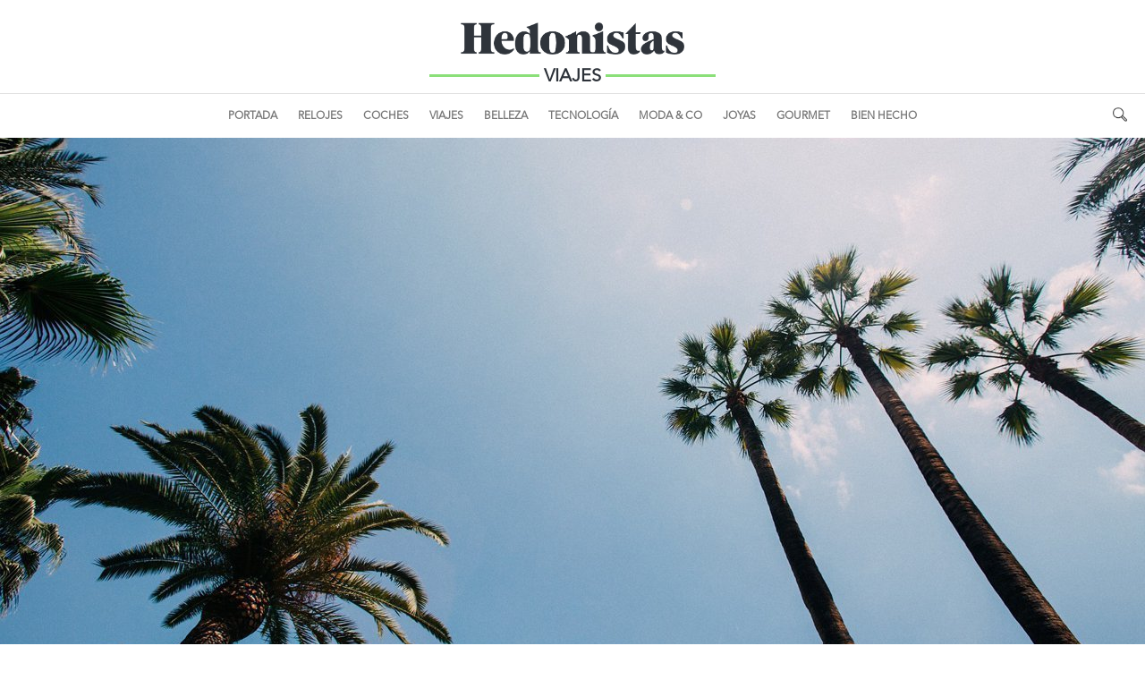

--- FILE ---
content_type: text/html; charset=utf-8
request_url: http://www.hedonistas.com/viajes/las-5-islas-paradisiacas-mas-populares-del-mundo-en-2016
body_size: 14132
content:
<!doctype html>
<!--[if lt IE 7]><html class="no-js lt-ie9 lt-ie8 lt-ie7" lang=""><![endif]-->
<!--[if IE 7]><html class="no-js lt-ie9 lt-ie8" lang=""><![endif]-->
<!--[if IE 8]><html class="no-js lt-ie9" lang=""><![endif]-->
<html lang="es">
<head>
  <meta charset="utf-8"/>
  <title>Las 5 islas paradisíacas más populares del mundo en 2016</title>
  <meta name="description" content="Nos marchamos para dar la vuelta al mundo de isla en isla. Visitamos las cinco mejores islas paradisíacas según los viajeros de TripAdvisor: Maui,..."/>
  <meta name="robots" content="all"/>
  <link rel="shortcut icon" href="http://www.hedonistas.com/favicon.ico" type="image/x-icon"/>
  <link rel="canonical" href="http://www.hedonistas.com/viajes/las-5-islas-paradisiacas-mas-populares-del-mundo-en-2016"/>
  <link rel="alternate" type="application/rss+xml" href="http://feeds.ontecnia.com/hedonistascom" title="RSS Hedonistas"/>
  <script  type="text/javascript">var NSHedonistas = NSHedonistas || {};NSHedonistas.cmd = NSHedonistas.cmd || [];</script >
  <meta property="fb:admin" content="1001445186"/>
  <meta property="og:locale" content="es_ES"/>
  <meta property="og:type" content="article"/>
  <meta property="og:title" content="Las 5 islas paradisíacas más populares del mundo en 2016"/>
  <meta property="og:url" content="http://www.hedonistas.com/viajes/las-5-islas-paradisiacas-mas-populares-del-mundo-en-2016"/>
  <meta property="og:image" content="http://imag.hedonistas.com/articulos/palmeras-de-una-isla-paradisiaca.jpg"/>
  <meta property="og:description" content="Nos marchamos para dar la vuelta al mundo de isla en isla. Visitamos las cinco mejores islas paradisíacas según los viajeros de TripAdvisor: Maui, Santorini, Jamaica, Providenciales y Bali."/>
  <meta name="twitter:site" content="@HedonistasMag"/>
  <meta name="twitter:card" content="summary"/>
  <meta name="twitter:title" content="Las 5 islas paradisíacas más populares del mundo en 2016"/>
  <meta name="twitter:url" content="http://www.hedonistas.com/viajes/las-5-islas-paradisiacas-mas-populares-del-mundo-en-2016"/>
  <meta name="twitter:image" content="http://imag.hedonistas.com/articulos/palmeras-de-una-isla-paradisiaca.jpg"/>
  <meta name="twitter:description" content="Nos marchamos para dar la vuelta al mundo de isla en isla. Visitamos las cinco mejores islas paradisíacas según los viajeros de TripAdvisor: Maui, Santorini, Jamaica, Providenciales y Bali."/>
  <meta http-equiv="X-UA-Compatible" content="IE=edge,chrome=1" />
  <meta name="viewport" content="width=device-width, initial-scale=1" />
  <link rel="apple-touch-icon" href="http://static.hedonistas.com/apple-touch-icon.png" />
  <style>@charset 'UTF-8';@-ms-viewport{
  width: device-width;
}@font-face{
  font-family: 'Avenir Next LT Pro Regular';
  font-weight: 400;
  font-style: normal;

  src: local('Avenir Next LT Pro Regular'),url(http://static.hedonistas.com/css/webfonts/AvenirNextLTPro-Regular.woff) format('woff');
}@font-face{
  font-family: Hedonistas;
  font-weight: 400;
  font-style: normal;

  src: url(http://static.hedonistas.com/css/webfonts/Grouch.eot?#iefix) format('embedded-opentype'),url(http://static.hedonistas.com/css/webfonts/Grouch.woff) format('woff'),url(http://static.hedonistas.com/css/webfonts/Grouch.ttf) format('truetype'),url(http://static.hedonistas.com/css/webfonts/Grouch.svg#Grouch) format('svg');
}@-ms-viewport{
  width: device-width;
}@font-face{
  font-family: 'Avenir Next LT Pro Regular';
  font-weight: 400;
  font-style: normal;

  src: local('Avenir Next LT Pro Regular'),url(http://static.hedonistas.com/css/webfonts/AvenirNextLTPro-Regular.woff) format('woff');
}@font-face{
  font-family: Hedonistas;
  font-weight: 400;
  font-style: normal;

  src: url(http://static.hedonistas.com/css/webfonts/Grouch.eot?#iefix) format('embedded-opentype'),url(http://static.hedonistas.com/css/webfonts/Grouch.woff) format('woff'),url(http://static.hedonistas.com/css/webfonts/Grouch.ttf) format('truetype'),url(http://static.hedonistas.com/css/webfonts/Grouch.svg#Grouch) format('svg');
}@-ms-viewport{
  width: device-width;
}@font-face{
  font-family: 'Avenir Next LT Pro Regular';
  font-weight: 400;
  font-style: normal;

  src: local('Avenir Next LT Pro Regular'),url(http://static.hedonistas.com/css/webfonts/AvenirNextLTPro-Regular.woff) format('woff');
}@font-face{
  font-family: Hedonistas;
  font-weight: 400;
  font-style: normal;

  src: url(http://static.hedonistas.com/css/webfonts/Grouch.eot?#iefix) format('embedded-opentype'),url(http://static.hedonistas.com/css/webfonts/Grouch.woff) format('woff'),url(http://static.hedonistas.com/css/webfonts/Grouch.ttf) format('truetype'),url(http://static.hedonistas.com/css/webfonts/Grouch.svg#Grouch) format('svg');
}@media only screen and (max-width:320px){
  body.post .intro-header + .image-credits{
    position: relative;

    margin-top: -10px;
  }body .navbar .navbar-brand{
    top: 4px!important;

    background-size: 150px!important;
  }
}h1,
h2,
ul{
  margin-bottom: 10px;
}@-ms-viewport{
  width: device-width;
}@font-face{
  font-family: 'Avenir Next LT Pro Regular';
  font-weight: 400;
  font-style: normal;

  src: local('Avenir Next LT Pro Regular'),url(http://static.hedonistas.com/css/webfonts/AvenirNextLTPro-Regular.woff) format('woff');
}@font-face{
  font-family: Hedonistas;
  font-weight: 400;
  font-style: normal;

  src: url(http://static.hedonistas.com/css/webfonts/Grouch.eot?#iefix) format('embedded-opentype'),url(http://static.hedonistas.com/css/webfonts/Grouch.woff) format('woff'),url(http://static.hedonistas.com/css/webfonts/Grouch.ttf) format('truetype'),url(http://static.hedonistas.com/css/webfonts/Grouch.svg#Grouch) format('svg');
}@media only screen and (max-width:767px){
  .ads-container{
    min-height: 20px;
  }.ads-container .ad{
    min-height: 90px;
  }.navbar .navbar-container{
    border-bottom: none!important;
  }body.post .intro-header + .image-credits{
    margin-bottom: 0;
  }.breadcrumb{
    font-size: 12px;

    margin-top: 12px;
  }.navbar{
    background: #2c3138;
  }.navbar .navbar-collapse{
    border: none;
    box-shadow: none;
  }.navbar button.navbar-toggle{
    border: none;
  }.navbar button.navbar-toggle .icon-bar{
    background: #ffffff;
  }
}@media only screen and (max-width:320px){
  body.post .intro-header + .image-credits{
    position: relative;

    margin-top: -10px;
  }body .navbar .navbar-brand{
    top: 4px!important;

    background-size: 150px!important;
  }.social-container .facebook,
  .social-container .instagram,
  .social-container .twitter{
    margin: 0 15px;
  }
}@-ms-viewport{
  width: device-width;
}@font-face{
  font-family: 'Avenir Next LT Pro Regular';
  font-weight: 400;
  font-style: normal;

  src: local('Avenir Next LT Pro Regular'),url(http://static.hedonistas.com/css/webfonts/AvenirNextLTPro-Regular.woff) format('woff');
}@font-face{
  font-family: Hedonistas;
  font-weight: 400;
  font-style: normal;

  src: url(http://static.hedonistas.com/css/webfonts/Grouch.eot?#iefix) format('embedded-opentype'),url(http://static.hedonistas.com/css/webfonts/Grouch.woff) format('woff'),url(http://static.hedonistas.com/css/webfonts/Grouch.ttf) format('truetype'),url(http://static.hedonistas.com/css/webfonts/Grouch.svg#Grouch) format('svg');
}@media (max-width:767px){
  .main-container{
    padding-top: 78px;
  }.main-container .main-content,
  .navbar-container{
    left: 0;
  }.main-content{
    padding-top: 0!important;
  }.navbar .navbar-brand{
    position: relative;
    top: 0;

    height: 50px;
    margin: 0 auto!important;

    background: url(http://static.hedonistas.com/css/img/logo-white.png) center 18px no-repeat!important;
    background-size: 80%!important;
  }.navbar .nav-content .navbar-collapse{
    padding: 0;

    background: #2c2c2c;
  }.navbar .nav-content .navbar-collapse ul.navbar-nav .nav-logo{
    width: 100%;
    height: 80px;
    margin: 0 auto;

    text-align: center;

    background: url(http://static.hedonistas.com/css/img/logo-white.png) center center no-repeat;
    background-size: 200px;
  }.navbar .nav-content .navbar-collapse ul.navbar-nav .navbar-form{
    position: relative;

    padding: 10px 0;

    border-bottom: 1px solid #6c6c6c!important;
  }.navbar .nav-content .navbar-collapse ul.navbar-nav .navbar-form .form-group{
    position: relative;
    right: 0;

    float: left;

    margin-left: 12px;
  }.navbar .nav-content .navbar-collapse ul.navbar-nav .navbar-form .form-control{
    display: block!important;
    float: left;
    overflow: hidden;

    width: 300px;

    text-align: left;
    text-transform: uppercase;

    color: #ffffff!important;
    border: none;
    background: 0 0;
  }.navbar .nav-content .navbar-collapse ul.navbar-nav .navbar-form .form-control::-webkit-input-placeholder{
    color: #ffffff;
  }.navbar .nav-content .navbar-collapse ul.navbar-nav .navbar-form .form-control:-moz-placeholder{
    color: #ffffff;
  }.navbar .nav-content .navbar-collapse ul.navbar-nav .navbar-form .form-control::-moz-placeholder{
    color: #ffffff;
  }.navbar .nav-content .navbar-collapse ul.navbar-nav .navbar-form .form-control:-ms-input-placeholder{
    color: #ffffff;
  }.navbar .nav-content .navbar-collapse ul.navbar-nav .navbar-form .btn-search{
    position: absolute;
    top: 6px;
    right: 12px;

    width: 22px;

    background: url(http://static.hedonistas.com/css/img/ico_search_inv.png) no-repeat;
  }.navbar .nav-content .navbar-collapse ul.navbar-nav li{
    padding: 0;

    text-align: left;

    border-bottom: 1px solid #6c6c6c;
  }.navbar .nav-content .navbar-collapse ul.navbar-nav li a{
    margin: 10px 0;
    padding: 10px 0 10px 10px;

    color: #ffffff;
    text-shadow: none;
  }.navbar .nav-content .navbar-collapse ul.navbar-nav li a.cat-belleza{
    border-left: 3px solid #df7989!important;
    background: 0 0!important;
  }.navbar .nav-content .navbar-collapse ul.navbar-nav li a.cat-coches{
    border-left: 3px solid #eb4842!important;
    background: 0 0!important;
  }.navbar .nav-content .navbar-collapse ul.navbar-nav li a.cat-gourmet{
    border-left: 3px solid #b4802e!important;
    background: 0 0!important;
  }.navbar .nav-content .navbar-collapse ul.navbar-nav li a.cat-joyas{
    border-left: 3px solid #a42eb4!important;
    background: 0 0!important;
  }.navbar .nav-content .navbar-collapse ul.navbar-nav li a.cat-moda-y-co{
    border-left: 3px solid #55bfc5!important;
    background: 0 0!important;
  }.navbar .nav-content .navbar-collapse ul.navbar-nav li a.cat-relojes{
    border-left: 3px solid #2eb458!important;
    background: 0 0!important;
  }.navbar .nav-content .navbar-collapse ul.navbar-nav li a.cat-tecnologia{
    border-left: 3px solid #2e6ab4!important;
    background: 0 0!important;
  }.navbar .nav-content .navbar-collapse ul.navbar-nav li a.cat-viajes{
    border-left: 3px solid #8bdf79!important;
    background: 0 0!important;
  }.navbar .nav-content .navbar-container .navbar-toggle{
    position: relative;
    z-index: 95;
    top: 27px;
    left: 20px;

    float: left;

    margin: 0;
    padding: 0;
  }.navbar .nav-content .navbar-container .navbar-toggle .icon-bar{
    width: 28px;
    height: 4px;

    border-radius: 200px!important;
  }.navbar .nav-content .navbar-collapse{
    position: fixed;
    z-index: 100;
    top: 0;
    left: -100%;

    overflow: auto;

    width: 80%;
    min-width: 0;
    height: 100%;
    max-height: 100%;
    margin: 0;
    padding-left: 0;
  }.navbar .nav-content .navbar-collapse .navbar-nav{
    width: 100%;
    min-width: 0;
    margin: 0;
  }.navbar .nav-content .navbar-collapse .navbar-nav > li{
    display: block;
  }.navbar .nav-content .navbar-collapse .navbar-form{
    overflow: hidden;

    width: 100%;
    margin: 8px 0;

    text-align: center;
  }.navbar .nav-content .navbar-collapse .navbar-form .form-control{
    text-align: center;
  }
}@media only screen and (max-width:320px){
  body .category-line + .category-name span.category-name-span{
    font-size: 13px!important;
  }body.post .intro-header + .image-credits{
    position: relative;

    margin-top: -10px;
  }body .navbar .navbar-brand{
    top: 4px!important;

    background-size: 150px!important;
  }body .category-line{
    font-size: 13px;

    width: 160px;
  }
}h1,
h2{
  font-family: inherit;
  font-weight: 500;
  line-height: 1.1;

  margin-top: 20px;
  margin-bottom: 10px;

  color: inherit;
}h2{
  font-size: 30px;
}@-ms-viewport{
  width: device-width;
}@font-face{
  font-family: 'Avenir Next LT Pro Regular';
  font-weight: 400;
  font-style: normal;

  src: local('Avenir Next LT Pro Regular'),url(http://static.hedonistas.com/css/webfonts/AvenirNextLTPro-Regular.woff) format('woff');
}@font-face{
  font-family: Hedonistas;
  font-weight: 400;
  font-style: normal;

  src: url(http://static.hedonistas.com/css/webfonts/Grouch.eot?#iefix) format('embedded-opentype'),url(http://static.hedonistas.com/css/webfonts/Grouch.woff) format('woff'),url(http://static.hedonistas.com/css/webfonts/Grouch.ttf) format('truetype'),url(http://static.hedonistas.com/css/webfonts/Grouch.svg#Grouch) format('svg');
}.main-container .main-content h2.subheading{
  font-size: 14px!important;

  display: inline;

  color: #7d7d7d;
}body.post article .subheading{
  font-family: 'Noticia Text','Times New Roman',Times,serif;
  font-size: 18px;
  line-height: 24px;

  margin: 10px 0;

  color: #656565;
}body.post article .article-text p{
  margin-bottom: 40px;
}body.post article .article-text{
  font-size: 18px;
  line-height: 28px;

  color: #525252;
}

/* JWPLAYER */
/* 7896 */
body.post article .article-text .jwplayer{
  margin-bottom: 20px;
}

body.post .social-share{
  float: left;

  width: 100%;
  margin: 10px 0 20px;

  color: #ffffff;
}body.post .social-share .ss{
  display: block;
  float: left;

  width: 130px;
  height: 35px;
  margin: 0 5px 5px 0;
}body.post .social-share .ss .share{
  font-size: 12px;
  line-height: 37px;

  position: relative;
  top: 0;
  left: 0;

  display: block;

  width: 100%;
  height: 100%;
  padding-left: 20px;

  text-align: center;

  color: #ffffff;
}body.post .social-share .facebook{
  background: url(http://static.hedonistas.com/css/img/social/facebook.png) 15px center no-repeat #3b5998;
  background-size: 10px;
}body.post .social-share .twitter{
  background: url(http://static.hedonistas.com/css/img/social/twitter.png) 12px center no-repeat #00aced;
  background-size: 25px;
}body.post .social-share .pinterest{
  background: url(http://static.hedonistas.com/css/img/social/pinterest.png) 12px center no-repeat #cb2027;
  background-size: 14px;
}body.post .total-shares{
  font-size: 12px;

  position: relative;

  padding: 0 15px;

  color: #ffffff;
  background: #cccccc;
}body.post .total-shares span{
  position: absolute;

  display: inline-block;
}body.post .total-shares .number{
  font-size: 21px;

  top: 5px;
  left: 10px;

  display: block;

  min-width: 40px;

  text-align: center;
}body.post .total-shares .text{
  top: 10px;
  right: 6px;
}@-ms-viewport{
  width: device-width;
}@font-face{
  font-family: 'Avenir Next LT Pro Regular';
  font-weight: 400;
  font-style: normal;

  src: local('Avenir Next LT Pro Regular'),url(http://static.hedonistas.com/css/webfonts/AvenirNextLTPro-Regular.woff) format('woff');
}@font-face{
  font-family: Hedonistas;
  font-weight: 400;
  font-style: normal;

  src: url(http://static.hedonistas.com/css/webfonts/Grouch.eot?#iefix) format('embedded-opentype'),url(http://static.hedonistas.com/css/webfonts/Grouch.woff) format('woff'),url(http://static.hedonistas.com/css/webfonts/Grouch.ttf) format('truetype'),url(http://static.hedonistas.com/css/webfonts/Grouch.svg#Grouch) format('svg');
}.form-control,
article,
header,
nav{
  display: block;
}.form-control,
body{
  background-color: #ffffff;
}.navbar-toggle,
a{
  background-color: transparent;
}@media only screen and (max-width:480px){
  body.post .intro-header + .image-credits{
    position: relative;

    margin-top: -10px;
  }body .navbar .navbar-brand{
    top: 0;

    background-position: center 23px!important;
    background-size: 220px!important;
  }body.post .intro-header{
    overflow: hidden;

    height: 47vw;
    margin-bottom: 20px;
  }body.post article .article-title{
    font-size: 24px;

    letter-spacing: -1px;
  }
}.breadcrumb,
.nav{
  list-style: none;
}.navbar-fixed-top .navbar-collapse{
  max-height: 340px;
}*,
:after,
:before{
  -webkit-box-sizing: border-box;
     -moz-box-sizing: border-box;
          box-sizing: border-box;
}html{
  font-family: sans-serif;
  font-size: 10px;

  -webkit-text-size-adjust: 100%;
      -ms-text-size-adjust: 100%;
}button,
h1,
input{
  font-family: inherit;
}a{
  text-decoration: none;

  color: #337ab7;
}h1{
  margin: .67em 0;
}img{
  vertical-align: middle;

  border: 0;
}button,
input{
  font: inherit;

  margin: 0;

  color: inherit;
}button{
  overflow: visible;

  text-transform: none;

  -webkit-appearance: button;
}button::-moz-focus-inner,
input::-moz-focus-inner{
  padding: 0;

  border: 0;
}body{
  font-family: 'Avenir Next LT Pro Regular',Arial,Helvetica,sans-serif;
  font-size: 14px;
  line-height: 1.42857143;

  margin: 0;

  color: #333333;
}.form-control,
.navbar-toggle{
  background-image: none;
}button,
input{
  font-size: inherit;
  line-height: inherit;
}.sr-only{
  position: absolute;

  overflow: hidden;
  clip: rect(0,0,0,0);

  width: 1px;
  height: 1px;
  margin: -1px;
  padding: 0;

  border: 0;
}.col-md-10,
.nav > li,
.nav > li > a,
.navbar{
  position: relative;
}.col-md-10,
.container{
  padding-right: 15px;
  padding-left: 15px;
}h1,
ul{
  margin-bottom: 10px;
}h1{
  font-size: 36px;
  font-weight: 500;
  line-height: 1.1;

  margin-top: 20px;

  color: inherit;
}p{
  margin: 0 0 10px;
}ul{
  margin-top: 0;
}ul ul{
  margin-bottom: 0;
}.container{
  margin-right: auto;
  margin-left: auto;
}@media (min-width:768px){
  .container{
    width: 750px;
  }
}@media (min-width:992px){
  .container{
    width: 970px;
  }
}@media (min-width:1200px){
  .container{
    width: 1170px;
  }
}.row{
  margin-right: -15px;
  margin-left: -15px;
}.col-md-10{
  min-height: 1px;
}@media (min-width:992px){
  .col-md-10{
    float: left;

    width: 83.33333333%;
  }.col-md-offset-1{
    margin-left: 8.33333333%;
  }
}.form-control{
  font-size: 14px;
  line-height: 1.42857143;

  width: 100%;
  height: 34px;
  padding: 6px 12px;

  color: #555555;
  border: 1px solid #cccccc;
  border-radius: 4px;
  -webkit-box-shadow: inset 0 1px 1px rgba(0,0,0,.075);
          box-shadow: inset 0 1px 1px rgba(0,0,0,.075);
}.form-control::-moz-placeholder{
  opacity: 1;
  color: #999999;
}.form-control:-ms-input-placeholder{
  color: #999999;
}.form-control::-webkit-input-placeholder{
  color: #999999;
}.form-group{
  margin-bottom: 15px;
}.collapse{
  display: none;
  visibility: hidden;
}.collapse.in,
.nav > li,
.nav > li > a{
  display: block;
}.collapse.in{
  visibility: visible;
}.nav{
  margin-bottom: 0;
  padding-left: 0;
}.nav > li > a{
  padding: 10px 15px;
}.navbar,
.navbar-toggle{
  border: 1px solid transparent;
}.navbar-form{
  border-bottom: 1px solid transparent;
}.navbar{
  min-height: 50px;
  margin-bottom: 20px;
}.navbar-collapse{
  overflow-x: visible;

  padding-right: 15px;
  padding-left: 15px;

  border-top: 1px solid transparent;
  -webkit-box-shadow: inset 0 1px 0 rgba(255,255,255,.1);
          box-shadow: inset 0 1px 0 rgba(255,255,255,.1);

  -webkit-overflow-scrolling: touch;
}.navbar-collapse.in{
  overflow-y: auto;
}@media (min-width:768px){
  .navbar{
    border-radius: 4px;
  }.navbar-collapse{
    width: auto;

    border-top: 0;
    -webkit-box-shadow: none;
            box-shadow: none;
  }.navbar-collapse.collapse{
    display: block!important;
    visibility: visible!important;
    overflow: visible!important;

    height: auto!important;
    padding-bottom: 0;
  }.navbar-collapse.in{
    overflow-y: visible;
  }.navbar-fixed-top .navbar-collapse{
    padding-right: 0;
    padding-left: 0;
  }.navbar-fixed-top{
    border-radius: 0;
  }
}@media (max-device-width:480px)and (orientation:landscape){
  .navbar-fixed-top .navbar-collapse{
    max-height: 200px;
  }
}.navbar-fixed-top{
  position: fixed;
  z-index: 1030;
  top: 0;
  right: 0;
  left: 0;

  border-width: 0 0 1px;
}.navbar-brand{
  font-size: 18px;
  line-height: 20px;

  float: left;

  height: 50px;
  padding: 15px;
}.navbar-toggle{
  position: relative;

  float: right;

  margin-top: 8px;
  margin-right: 15px;
  margin-bottom: 8px;
  padding: 9px 10px;

  border-radius: 4px;
}.navbar-toggle .icon-bar{
  display: block;

  width: 22px;
  height: 2px;

  border-radius: 1px;
}.navbar-toggle .icon-bar + .icon-bar{
  margin-top: 4px;
}.navbar-nav{
  margin: 7.5px -15px;
}.navbar-nav > li > a{
  line-height: 20px;

  padding-top: 10px;
  padding-bottom: 10px;
}@media (min-width:768px){
  .navbar-toggle{
    display: none;
  }.navbar-nav{
    float: left;

    margin: 0;
  }.navbar-nav > li{
    float: left;
  }.navbar-nav > li > a{
    padding-top: 15px;
    padding-bottom: 15px;
  }
}.navbar-form{
  margin: 8px -15px;
  padding: 10px 15px;

  border-top: 1px solid transparent;
  -webkit-box-shadow: inset 0 1px 0 rgba(255,255,255,.1),0 1px 0 rgba(255,255,255,.1);
          box-shadow: inset 0 1px 0 rgba(255,255,255,.1),0 1px 0 rgba(255,255,255,.1);
}@media (min-width:768px){
  .navbar-form .form-group{
    display: inline-block;

    margin-bottom: 0;

    vertical-align: middle;
  }.navbar-form .form-control{
    display: inline-block;

    width: auto;

    vertical-align: middle;
  }.navbar-form{
    width: auto;
    margin-right: 0;
    margin-left: 0;
    padding-top: 0;
    padding-bottom: 0;

    border: 0;
    -webkit-box-shadow: none;
            box-shadow: none;
  }.navbar-right{
    float: right!important;

    margin-right: -15px;
  }
}@media (max-width:767px){
  .navbar-form .form-group{
    margin-bottom: 5px;
  }
}.navbar-default{
  border-color: #e7e7e7;
  background-color: #f8f8f8;
}.navbar-default .navbar-brand,
.navbar-default .navbar-nav > li > a{
  color: #777777;
}.navbar-default .navbar-toggle{
  border-color: #dddddd;
}.navbar-default .navbar-toggle .icon-bar{
  background-color: #888888;
}.navbar-default .navbar-collapse,
.navbar-default .navbar-form{
  border-color: #e7e7e7;
}.breadcrumb{
  margin-bottom: 20px;
  padding: 8px 15px;

  border-radius: 4px;
  background-color: #f5f5f5;
}.container:after,
.container:before,
.nav:after,
.nav:before,
.navbar-collapse:after,
.navbar-collapse:before,
.navbar:after,
.navbar:before,
.row:after,
.row:before{
  display: table;

  content: ' ';
}.container:after,
.nav:after,
.navbar-collapse:after,
.navbar:after,
.row:after{
  clear: both;
}.visible-sm-block,
.visible-xs-block{
  display: none!important;
}@-ms-viewport{
  width: device-width;
}@media (max-width:767px){
  .visible-xs-block{
    display: block!important;
  }
}@media (min-width:768px)and (max-width:991px){
  .visible-sm-block{
    display: block!important;
  }
}@font-face{
  font-family: 'Avenir Next LT Pro Regular';
  font-weight: 400;
  font-style: normal;

  src: local('Avenir Next LT Pro Regular'),url(http://static.hedonistas.com/css/webfonts/AvenirNextLTPro-Regular.woff) format('woff');
}@font-face{
  font-family: Hedonistas;
  font-weight: 400;
  font-style: normal;

  src: url(http://static.hedonistas.com/css/webfonts/Grouch.eot?#iefix) format('embedded-opentype'),url(http://static.hedonistas.com/css/webfonts/Grouch.woff) format('woff'),url(http://static.hedonistas.com/css/webfonts/Grouch.ttf) format('truetype'),url(http://static.hedonistas.com/css/webfonts/Grouch.svg#Grouch) format('svg');
}.navbar,
:focus,
form.navbar-form{
  box-shadow: none!important;
}@media (min-width:768px) and (max-width:991px){
  body .container{
    width: 750px;
  }
}@media (min-width:992px) and (max-width:1199px){
  body .container{
    width: 970px;
  }
}@media (min-width:1200px){
  body .container{
    width: 1170px;
  }
}.navbar{
  margin: 0 auto!important;

  border: none!important;
  -webkit-border-radius: 0;
     -moz-border-radius: 0;
          border-radius: 0;
  background-image: none!important;

      -ms-border-radius: 0;
       -o-border-radius: 0;
}.navbar .navbar-container{
  width: 100%;
  height: 80px;

  text-align: center!important;

  color: #2c3138;
  border-bottom: 1px solid #e2e2e2;
}.navbar .navbar-container .navbar-brand{
  line-height: 60px;

  display: block;
  float: none;

  max-width: 390px;
  height: 67px;
  margin: 25px auto 0;

  text-align: center!important;
  text-indent: -9997px;
}.navbar .navbar-nav{
  display: inline-block;
  float: none;
}.navbar .navbar-collapse{
  text-align: center;

  border-top: 0;
}form.navbar-form{
  padding-top: 0;

  border: none!important;
}body .breadcrumb{
  font-size: 14px;

  margin: 10px 0 20px;
  padding: 0;

  color: #f07060;
  border-radius: 4px;
  background-color: transparent;
}@media (max-width:767px){
  body .breadcrumb{
    margin-top: 12px;
  }
}body .breadcrumb a{
  color: #f07060;
}body input,
body input.form-control{
  resize: none;

  -webkit-border-radius: 0;
     -moz-border-radius: 0;
          border-radius: 0;

  -webkit-appearance: none!important;
      -ms-border-radius: 0;
       -o-border-radius: 0;
}body .category-line{
  width: 320px;
  height: 3px;
  margin: 8px auto 0;

  background: #b3b3b3;
}body .category-line + .category-name{
  display: block!important;

  margin: -15px auto 0;
}body .category-line + .category-name span.category-name-span{
  font-size: 20px;
  font-weight: 700;
  line-height: 31px;

  display: inline;

  margin: 0;
  padding: 0 5px;

  text-transform: uppercase;

  color: #2c3138;
  background: #ffffff;
}body .notification.cookie{
  font-size: 9px;

  position: fixed;
  z-index: 99999999;
  bottom: 0;
  left: 0;

  width: 100%;
  margin: 0 auto;
  padding: 10px;

  color: #eeeeee;
  background: #17222e;
}body .notification.cookie p{
  margin: 0;
}.social-container{
  display: table;

  width: 100%;
  margin: 0 auto;
  padding: 20px 0;

  text-align: center;
}body .notification.cookie p a{
  color: rgba(255,192,0,.85);
}body a{
  text-decoration: none!important;

  color: #333333;
}:focus{
  outline: 0!important;
}.social-container .facebook,
.social-container .instagram,
.social-container .twitter{
  display: inline-block;

  width: 30px;
  height: 30px;
  margin: 0 20px;

  opacity: 1;
  background-position: center!important;
}.social-container a{
  display: block;

  width: 100%;
  height: 100%;
}.social-container .twitter a{
  background: url(http://static.hedonistas.com/css/img/social/twitter.png) 0 2px no-repeat!important;
  background-size: 25px!important;
}.social-container .facebook a{
  background: url(http://static.hedonistas.com/css/img/social/facebook.png) center no-repeat!important;
  background-size: 12px!important;
}.social-container .instagram a{
  background: url(http://static.hedonistas.com/css/img/social/instagram.png) center no-repeat!important;
  background-size: 25px!important;
}.author{
  font-family: 'Noticia Text','Times New Roman',Times,serif;
}.cat-belleza{
  color: #ffffff;
  background: #df7989!important;
}.cat-bien-hecho{
  color: #ffffff;
  background: #b4592e!important;
}.cat-coches{
  color: #ffffff;
  background: #eb4842!important;
}.cat-gourmet{
  color: #ffffff;
  background: #b4802e!important;
}.cat-joyas{
  color: #ffffff;
  background: #a42eb4!important;
}.cat-moda-y-co{
  color: #ffffff;
  background: #55bfc5!important;
}.cat-relojes{
  color: #ffffff;
  background: #2eb458!important;
}.cat-tecnologia{
  color: #ffffff;
  background: #2e6ab4!important;
}.cat-viajes{
  color: #ffffff;
  background: #8bdf79!important;
}.navbar{
  background: #ffffff;
}.navbar .navbar-brand{
  background: url(http://static.hedonistas.com/css/img/logo.png) center 0 no-repeat;
  background-size: 98%;
}.navbar form.navbar-form{
  position: absolute;
  right: 0;
}.navbar form.navbar-form .form-group{
  position: absolute;
  top: 0;
  right: 40px;
}.navbar form.navbar-form .form-group .form-control{
  z-index: 2;

  width: 0;
  height: 30px;
  margin-right: 20px;
  padding: 0;

  border: 1px solid transparent;
  border-radius: 0!important;

  -webkit-appearance: none!important;
}.navbar form.navbar-form .btn-search{
  position: relative;

  display: inline-block;

  width: 20px;
  height: 40px;
  margin: 7px 20px 0 0;

  border: none;
  background: url(http://static.hedonistas.com/css/img/ico_search.png) 4px 0 no-repeat;
  background-size: 80%;
}.navbar ul.navbar-nav{
  font-size: 13px;

  width: 100%;
  height: 49px;
  margin: 0;

  text-align: center;
  text-transform: uppercase;
}.navbar ul.navbar-nav li{
  font-size: 12px;

  display: inline-block;
  float: none;

  padding: 0 10px;
}.navbar ul.navbar-nav li a{
  font-weight: 700;

  padding: 15px 0;

  background-color: transparent!important;
  text-shadow: none!important;
}.main-container{
  overflow: hidden;

  margin: 0 auto;
  padding-top: 70px;
}.main-container .main-content{
  position: relative;
  left: 0;

  padding-top: 64px;
}.navbar-container{
  position: relative;
  left: 0;
}@media (max-width:767px){
  .main-container{
    padding-top: 78px;
  }.main-container .main-content,
  .navbar-container{
    left: 0;
  }.main-content{
    padding-top: 0!important;
  }.navbar .navbar-brand{
    position: relative;
    top: 0;

    height: 50px;
    margin: 0 auto!important;

    background: url(http://static.hedonistas.com/css/img/logo-white.png) center 18px no-repeat!important;
    background-size: 80%!important;
  }.navbar .nav-content .navbar-collapse{
    padding: 0;

    background: #2c2c2c;
  }.navbar .nav-content .navbar-collapse ul.navbar-nav .nav-logo{
    width: 100%;
    height: 80px;
    margin: 0 auto;

    text-align: center;

    background: url(http://static.hedonistas.com/css/img/logo-white.png) center center no-repeat;
    background-size: 200px;
  }.navbar .nav-content .navbar-collapse ul.navbar-nav .navbar-form{
    position: relative;

    padding: 10px 0;

    border-bottom: 1px solid #6c6c6c!important;
  }.navbar .nav-content .navbar-collapse ul.navbar-nav .navbar-form .form-group{
    position: relative;
    right: 0;

    float: left;

    margin-left: 12px;
  }.navbar .nav-content .navbar-collapse ul.navbar-nav .navbar-form .form-control{
    display: block!important;
    float: left;
    overflow: hidden;

    width: 300px;

    text-align: left;
    text-transform: uppercase;

    color: #ffffff!important;
    border: none;
    background: 0 0;
  }.navbar .nav-content .navbar-collapse ul.navbar-nav .navbar-form .form-control::-webkit-input-placeholder{
    color: #ffffff;
  }.navbar .nav-content .navbar-collapse ul.navbar-nav .navbar-form .form-control:-moz-placeholder{
    color: #ffffff;
  }.navbar .nav-content .navbar-collapse ul.navbar-nav .navbar-form .form-control::-moz-placeholder{
    color: #ffffff;
  }.navbar .nav-content .navbar-collapse ul.navbar-nav .navbar-form .form-control:-ms-input-placeholder{
    color: #ffffff;
  }.navbar .nav-content .navbar-collapse ul.navbar-nav .navbar-form .btn-search{
    position: absolute;
    top: 6px;
    right: 12px;

    width: 22px;

    background: url(http://static.hedonistas.com/css/img/ico_search_inv.png) no-repeat;
  }.navbar .nav-content .navbar-collapse ul.navbar-nav li{
    padding: 0;

    text-align: left;

    border-bottom: 1px solid #6c6c6c;
  }.navbar .nav-content .navbar-collapse ul.navbar-nav li.social-container{
    position: relative;
    top: 20px;

    width: 100%;
    margin: 0 auto;

    border-bottom: none;
  }.navbar .nav-content .navbar-collapse ul.navbar-nav li.social-container ul{
    width: 100%;
    margin: 0 auto;
    padding: 0;

    list-style: none!important;

    text-align: center;
  }.navbar .nav-content .navbar-collapse ul.navbar-nav li.social-container ul li{
    border-bottom: none!important;
  }.navbar .nav-content .navbar-collapse ul.navbar-nav li.social-container ul li a{
    display: block;

    width: 100%;
    height: 100%;
  }.navbar .nav-content .navbar-collapse ul.navbar-nav li.social-container ul .facebook,
  .navbar .nav-content .navbar-collapse ul.navbar-nav li.social-container ul .instagram,
  .navbar .nav-content .navbar-collapse ul.navbar-nav li.social-container ul .twitter{
    margin: 0 10px;
  }.navbar .nav-content .navbar-collapse ul.navbar-nav li a{
    margin: 10px 0;
    padding: 10px 0 10px 10px;

    color: #ffffff;
    text-shadow: none;
  }.navbar .nav-content .navbar-collapse ul.navbar-nav li a.cat-belleza{
    border-left: 3px solid #df7989!important;
    background: 0 0!important;
  }.navbar .nav-content .navbar-collapse ul.navbar-nav li a.cat-bien-hecho{
    border-left: 3px solid #b4592e!important;
    background: 0 0!important;
  }.navbar .nav-content .navbar-collapse ul.navbar-nav li a.cat-coches{
    border-left: 3px solid #eb4842!important;
    background: 0 0!important;
  }.navbar .nav-content .navbar-collapse ul.navbar-nav li a.cat-gourmet{
    border-left: 3px solid #b4802e!important;
    background: 0 0!important;
  }.navbar .nav-content .navbar-collapse ul.navbar-nav li a.cat-joyas{
    border-left: 3px solid #a42eb4!important;
    background: 0 0!important;
  }.navbar .nav-content .navbar-collapse ul.navbar-nav li a.cat-moda-y-co{
    border-left: 3px solid #55bfc5!important;
    background: 0 0!important;
  }.navbar .nav-content .navbar-collapse ul.navbar-nav li a.cat-relojes{
    border-left: 3px solid #2eb458!important;
    background: 0 0!important;
  }.navbar .nav-content .navbar-collapse ul.navbar-nav li a.cat-tecnologia{
    border-left: 3px solid #2e6ab4!important;
    background: 0 0!important;
  }.navbar .nav-content .navbar-collapse ul.navbar-nav li a.cat-viajes{
    border-left: 3px solid #8bdf79!important;
    background: 0 0!important;
  }.navbar .nav-content .navbar-container .navbar-toggle{
    position: relative;
    z-index: 95;
    top: 27px;
    left: 20px;

    float: left;

    margin: 0;
    padding: 0;
  }.navbar .nav-content .navbar-container .navbar-toggle .icon-bar{
    width: 28px;
    height: 4px;

    border-radius: 200px!important;
  }.navbar .nav-content .navbar-collapse{
    position: fixed;
    z-index: 100;
    top: 0;
    left: -100%;

    overflow: auto;

    width: 80%;
    min-width: 0;
    height: 100%;
    max-height: 100%;
    margin: 0;
    padding-left: 0;
  }.navbar .nav-content .navbar-collapse .navbar-nav{
    width: 100%;
    min-width: 0;
    margin: 0;
  }.navbar .nav-content .navbar-collapse .navbar-nav > li{
    display: block;
  }.navbar .nav-content .navbar-collapse .navbar-form{
    overflow: hidden;

    width: 100%;
    margin: 8px 0;

    text-align: center;
  }.navbar .nav-content .navbar-collapse .navbar-form .form-control{
    text-align: center;
  }
}body.post{
  font-size: 18px;

  color: #404040;
}body.post .intro-header{
  margin-bottom: 50px;
  padding-top: 2px;

  background: center center no-repeat;
  -webkit-background-size: cover;
     -moz-background-size: cover;
       -o-background-size: cover;
          background-size: cover;
}body.post .intro-header + .image-credits{
  font-size: 12px;

  margin-top: -25px;
  margin-bottom: 30px;

  color: #ababab;
}@media (min-width:768px) and (max-width:991px){
  body.post .intro-header + .image-credits{
    margin-bottom: 15px;
  }
}body.post .intro-header img{
  width: 100%;
  height: auto;
}body.post article .article-title{
  font-family: Hedonistas,Arial,Helvetica,sans-serif;
  font-size: 52px;

  margin: 0 0 20px;

  letter-spacing: -2px;
}body.post article .meta{
  margin: 10px 0;
}body.post article .meta .tag{
  font-size: 11px;
  line-height: 18px;

  display: inline-block;
  float: left;

  margin-right: 10px;
  padding: 2px 10px 0;

  text-transform: uppercase;
}body.post article .meta .author-date{
  display: table;

  width: 100%;
  padding-top: 12px;
}body.post article .meta .author{
  font-size: 14px;

  display: inline-block;

  margin: 0 10px 0 0;
}body.post article .meta .date{
  font-size: 12px;

  display: inline-block;

  color: #595959;
}@media only screen and (min-width:768px){
  body.post .ads-container{
    min-height: 20px;
  }body.post .ads-container .ad{
    min-height: 90px;
  }
}body.post:not(.marcas) .navbar-brand{
  width: 250px!important;
  height: 50px!important;

  background-size: 250px!important;
}@media (max-width:320px){
  body.post:not(.marcas) .navbar .navbar-brand{
    background-size: 150px!important;
  }
}@media (max-width:479px) and (min-width:321px){
  body.post:not(.marcas) .navbar .navbar-brand{
    background-size: 220px!important;
  }
}@media (max-width:479px){
  body.post:not(.marcas) .navbar .navbar-brand{
    background-position-y: 15px!important;
  }
}@media (min-width:480px) and (max-width:767px){
  body.post:not(.marcas) .navbar .navbar-brand{
    background-position-y: 10px!important;
  }
}@media only screen and (min-width:1280px){
  .main-container,
  .navbar{
    max-width: 1280px;
  }.navbar{
    margin: 0 auto!important;
  }body.post .intro-header{
    height: 602px;
  }
}body.background-ad .container,
body.background-ad .navbar,
body.background-ad.post.articulos .related-news .container{
  max-width: 1000px;
}@media only screen and (max-width:1280px){
  body.post .intro-header{
    height: 47vw;
  }body .breadcrumb,
  body.post .intro-header + .image-credits{
    margin-left: 15px;
  }article .container .breadcrumb{
    margin-left: 0;
  }
}@media only screen and (max-width:991px){
  body .navbar ul.navbar-nav li{
    font-size: 11px;

    padding: 0 2px;
  }
}@media only screen and (max-width:767px){
  .ads-container{
    min-height: 20px;
  }.ads-container .ad{
    min-height: 90px;
  }.navbar .navbar-container{
    border-bottom: none!important;
  }body.post .intro-header + .image-credits{
    margin-bottom: 0;
  }.breadcrumb{
    font-size: 12px;

    margin-top: 12px;
  }.navbar{
    background: #2c3138;
  }.navbar .navbar-collapse{
    border: none;
    box-shadow: none;
  }.navbar button.navbar-toggle{
    border: none;
  }.navbar button.navbar-toggle .icon-bar{
    background: #ffffff;
  }body .category-line{
    margin: 14px auto 0;
  }body .category-line + .category-name{
    font-size: 14px;

    margin-top: -12px;
  }body .category-line + .category-name span.category-name-span{
    font-size: 19px;
    line-height: 24px;

    color: #ffffff;
    background: #2c3138;
  }
}@media only screen and (max-width:480px){
  body.post .intro-header + .image-credits{
    position: relative;

    margin-top: -10px;
  }body.post article .meta .tag{
    display: table;

    margin-bottom: 10px;
  }body.post article .meta .author-date{
    padding-top: 2px;
  }body.post article .meta .author{
    margin-left: 0;
  }body .navbar .navbar-brand{
    top: 0;

    background-position: center 23px!important;
    background-size: 220px!important;
  }body.post .intro-header{
    overflow: hidden;

    height: 47vw;
    margin-bottom: 20px;
  }body.post article .article-title{
    font-size: 24px;

    letter-spacing: -1px;
  }
}@media only screen and (max-width:375px){
  body.post .intro-header + .image-credits{
    position: relative;

    margin-top: -10px;
  }
}@media only screen and (max-width:320px){
  body .category-line + .category-name span.category-name-span{
    font-size: 13px!important;
  }body.post .intro-header + .image-credits{
    position: relative;

    margin-top: -10px;
  }body .navbar .navbar-brand{
    top: 4px!important;

    background-size: 150px!important;
  }body .category-line{
    font-size: 13px;

    width: 160px;
  }.social-container .facebook,
  .social-container .instagram,
  .social-container .twitter{
    margin: 0 15px;
  }
}@media all and (-ms-high-contrast:none),(-ms-high-contrast:active){
  .navbar{
    width: 100%!important;
  }
}@media only screen and (min-width:768px){
  .ads-container{
    min-height: 20px;
  }.ads-container .ad{
    min-height: 90px;
  }
}body.post .ads-container{
  min-height: 18px;
}.ads-container{
  width: 100%;
  min-height: 20px;
  margin-top: 20px;
  margin-bottom: 20px;
}.ads-container .ad{
  display: table;

  margin: 20px auto 10px;
  padding: 0;
}.ads-container:empty{
  margin: 0;
}@media only screen and (max-width:767px){
  .ads-container{
    min-height: 20px;
    margin-top: 20px;
  }.ads-container .ad{
    min-height: 90px;
  }.ads-container:empty,
  body.post .ads-container:empty{
    min-height: 0;
    margin: 0;
  }
}@media only screen and (max-width:970px){
  .ads-container .ad{
    width: 728px;
  }
}@media only screen and (max-width:768px){
  .ads-container .ad{
    width: 300px;
  }
}@media only screen and (max-width:320px){
  body.index .ads-container{
    min-height: 0;
  }
}body.background-ad #div-gpt-ad-background{
  height: 0!important;
}body.background-ad .navbar{
  position: inherit;

  margin: 0 auto!important;
}body.background-ad .navbar form.navbar-form{
  position: relative;
}body.background-ad .main-container,
body.background-ad .main-content{
  max-width: 1000px;
  padding-top: 0;

  background: #ffffff;
}body.background-ad.post.articulos .breadcrumb{
  margin-top: 0;
}@media (min-width:1000px){
  body.background-ad.post .intro-header{
    height: 482px;
  }body.background-ad.index section.threecolumns .lg-gutter-row .article .no-gutter .image .img-responsive{
    min-height: 145px;
  }body.background-ad.index .lg-gutter-row .col-md-4{
    padding-right: 8px!important;
    padding-left: 8px!important;
  }body.background-ad.index .lg-gutter-row .col-md-4:first-child{
    padding-right: 16px!important;
    padding-left: 0!important;
  }body.background-ad.index .lg-gutter-row .col-md-4:last-child{
    padding-right: 0!important;
    padding-left: 16px!important;
  }body.background-ad.index .lg-gutter-more-row .col-md-3{
    padding: 0 6px!important;
  }body.background-ad.index .lg-gutter-more-row .col-md-3:first-child{
    padding-right: 10px!important;
    padding-left: 0!important;
  }body.background-ad.index .lg-gutter-more-row .col-md-3:last-child{
    padding-right: 0!important;
    padding-left: 10px!important;
  }body.background-ad.index .slider{
    padding: 0;
  }body.background-ad.index .category-row .featured-by-category .article-container .image .title a{
    font-size: 18px!important;

    display: block;
  }body.background-ad.index .category-row .category-break{
    width: 100%!important;
    margin: 0;
  }body.background-ad.index .category-row .more-by-category .item-title .title a{
    font-size: 12px;
    line-height: 18px;

    display: table;

    margin-bottom: 9px;
  }body.background-ad .title-container{
    font-size: 12px;

    display: block;
    float: right;

    width: calc(100% - 165px);
    margin-top: -4px;
  }body.background-ad .breadcrumb,
  body.background-ad .category-snippet,
  body.background-ad section.search-snippet,
  body.background-ad.post .intro-header + .image-credits{
    margin-left: 0;
  }
}#div-gpt-ad-background{
  font-size: 0!important;
}body.background-ad-fixed .navbar{
  position: fixed!important;
}body.background-ad-fixed .main-container .main-content{
  padding-top: 154px!important;
}
</style>
  
        <!-- Google Tag Manager -->
        <script>(function(w,d,s,l,i){w[l]=w[l]||[];w[l].push({'gtm.start':
        new Date().getTime(),event:'gtm.js'});var f=d.getElementsByTagName(s)[0],
        j=d.createElement(s),dl=l!='dataLayer'?'&l='+l:'';j.async=true;j.src=
        'https://www.googletagmanager.com/gtm.js?id='+i+dl;f.parentNode.insertBefore(j,f);
        })(window,document,'script','dataLayer','GTM-M42Q3B6V');</script>
        <!-- End Google Tag Manager -->
        </script>
  
  <script type="text/javascript">window.gdprAppliesGlobally=false;(function(){function n(e){if(!window.frames[e]){if(document.body&&document.body.firstChild){var t=document.body;var r=document.createElement("iframe");r.style.display="none";r.name=e;r.title=e;t.insertBefore(r,t.firstChild)}else{setTimeout(function(){n(e)},5)}}}function e(r,a,o,s,c){function e(e,t,r,n){if(typeof r!=="function"){return}if(!window[a]){window[a]=[]}var i=false;if(c){i=c(e,n,r)}if(!i){window[a].push({command:e,version:t,callback:r,parameter:n})}}e.stub=true;e.stubVersion=2;function t(n){if(!window[r]||window[r].stub!==true){return}if(!n.data){return}var i=typeof n.data==="string";var e;try{e=i?JSON.parse(n.data):n.data}catch(t){return}if(e[o]){var a=e[o];window[r](a.command,a.version,function(e,t){var r={};r[s]={returnValue:e,success:t,callId:a.callId};n.source.postMessage(i?JSON.stringify(r):r,"*")},a.parameter)}}if(typeof window[r]!=="function"){window[r]=e;if(window.addEventListener){window.addEventListener("message",t,false)}else{window.attachEvent("onmessage",t)}}}e("__uspapi","__uspapiBuffer","__uspapiCall","__uspapiReturn");n("__uspapiLocator");e("__tcfapi","__tcfapiBuffer","__tcfapiCall","__tcfapiReturn");n("__tcfapiLocator");(function(e){var t=document.createElement("link");t.rel="preconnect";t.as="script";var r=document.createElement("link");r.rel="dns-prefetch";r.as="script";var n=document.createElement("link");n.rel="preload";n.as="script";var i=document.createElement("script");i.id="spcloader";i.type="text/javascript";i["async"]=true;i.charset="utf-8";var a="https://sdk.privacy-center.org/"+e+"/loader.js?target="+document.location.hostname;if(window.didomiConfig&&window.didomiConfig.user){var o=window.didomiConfig.user;var s=o.country;var c=o.region;if(s){a=a+"&country="+s;if(c){a=a+"&region="+c}}}t.href="https://sdk.privacy-center.org/";r.href="https://sdk.privacy-center.org/";n.href=a;i.src=a;var d=document.getElementsByTagName("script")[0];d.parentNode.insertBefore(t,d);d.parentNode.insertBefore(r,d);d.parentNode.insertBefore(n,d);d.parentNode.insertBefore(i,d)})("63587a00-7436-4b96-9716-32fba5775251")})();</script>
    
  
  
  <script type="application/ld+json">
    {
      "@context": "http://schema.org",
      "@type": "Article",
      "mainEntityOfPage":{
        "@type":"WebPage",
        "@id":"http://www.hedonistas.com/viajes/las-5-islas-paradisiacas-mas-populares-del-mundo-en-2016"
      },
      "headline": "Las 5 islas paradisíacas más populares del mundo en 2016",
      "image": {
        "@type": "ImageObject",
        "url": "http://imag.hedonistas.com/articulos/palmeras-de-una-isla-paradisiaca.jpg",
        "height": 618,
        "width": 1280
      },
      "datePublished": "2016-09-16T09:23:00+02:00",
      "dateModified": "2016-09-16T09:23:16+02:00",
      "author": {
        "@type": "Person",
        "name": "Toni Castillo"
      },
       "publisher": {
        "@type": "Organization",
        "name": "Hedonistas",
        "logo": {
          "@type": "ImageObject",
          "url": "http://static.hedonistas.com/logo-snippets.png",
          "width": 422,
          "height": 60
        }
      },
      "description": "Nos marchamos para dar la vuelta al mundo de isla en isla. Visitamos las cinco mejores islas paradisíacas según los viajeros de TripAdvisor: Maui, Santorini, Jamaica, Providenciales y Bali."
    }    
  </script>
  <script type="text/javascript" src="http://www.hedonistas.com/js-u/v1/JW1vZGVybml6ci0yLjguMy1yZXNwb25kLTEuNC4yLm1pbiMlanF1ZXJ5LTEuMTEuMi5taW4jJWJvb3RzdHJhcC5taW4jJXBsdWdpbnMjJW1haW4jQHV0aWw.min.js" async></script>
</head>
<body class='post articulos'>
        <!-- Google Tag Manager (noscript) -->
        <noscript><iframe src="https://www.googletagmanager.com/ns.html?id=GTM-WBHZ7SK"
        height="0" width="0" style="display:none;visibility:hidden"></iframe></noscript>
        <!-- End Google Tag Manager (noscript) -->
        <nav class="navbar navbar-default navbar-fixed-top" role="navigation">
  <div class="nav-content">
    <!-- Brand and toggle get grouped for better mobile display -->
    <div class="navbar-container">
      <button type="button" class="navbar-toggle">
        <span class="sr-only">Toggle navigation</span>
        <span class="icon-bar"></span>
        <span class="icon-bar"></span>
        <span class="icon-bar"></span>
      </button>
	  <a class="navbar-brand" href="http://www.hedonistas.com/viajes/">Hedonistas</a>
          <div class="category-line cat-viajes"></div>	        <div class="category-name">
                <span class="category-name-span">Viajes</span>      </div>
	      </div>
		
    <!-- Collect the nav links, forms, and other content for toggling -->
    <div class="navbar-collapse collapse in">
      <ul class="nav navbar-nav">
        <li class="visible-xs-block visible-sm-block nav-logo"></li>
        <form action="http://www.hedonistas.com/search.php" class="navbar-form navbar-right" role="form">
          <div class="form-group">
            <input name="search" placeholder="Búsqueda" class="form-control" />
          </div>
          <button type="submit" class="btn-search"></button>
        </form>
        <li>
          <a href="http://www.hedonistas.com/" title="Portada">Portada</a>
        </li>
                <li>
          <a class="cat-relojes" href="http://www.hedonistas.com/relojes/" title="Relojes">Relojes</a>
        </li>
                <li>
          <a class="cat-coches" href="http://www.hedonistas.com/coches/" title="Coches">Coches</a>
        </li>
                <li>
          <a class="cat-viajes" href="http://www.hedonistas.com/viajes/" title="Viajes">Viajes</a>
        </li>
                <li>
          <a class="cat-belleza" href="http://www.hedonistas.com/belleza/" title="Belleza">Belleza</a>
        </li>
                <li>
          <a class="cat-tecnologia" href="http://www.hedonistas.com/tecnologia/" title="Tecnología">Tecnología</a>
        </li>
                <li>
          <a class="cat-moda-y-co" href="http://www.hedonistas.com/moda-y-co/" title="Moda &amp; Co">Moda & Co</a>
        </li>
                <li>
          <a class="cat-joyas" href="http://www.hedonistas.com/joyas/" title="Joyas">Joyas</a>
        </li>
                <li>
          <a class="cat-gourmet" href="http://www.hedonistas.com/gourmet/" title="Gourmet">Gourmet</a>
        </li>
                <li>
          <a class="cat-bien-hecho" href="http://www.hedonistas.com/bien-hecho/" title="Bien Hecho">Bien Hecho</a>
        </li>
                <li class="visible-xs-block  social-container">
          <ul>
            <li class="twitter">
              <a rel="external nofollow" href="https://twitter.com/HedonistasMag" target="_blank" title="Twitter"></a>
            </li>
            <li class="facebook">
              <a rel="external nofollow" href="https://www.facebook.com/HedonistasMag/" target="_blank" title="Facebook"></a>
            </li>
			            <li class="instagram">
              <a rel="external nofollow" href="https://www.instagram.com/hedonistasmag/" target="_blank" title="Instagram"></a>
            </li>
          </ul>
        </li>
      </ul>
    </div><!-- .navbar-collapse -->
  </div>
</nav><div class="main-container">
  <div class="main-content">

    <div class="ads-container" style="width: 100%;"></div>

        <header class="intro-header"><img src="http://imag.hedonistas.com/articulos/palmeras-de-una-isla-paradisiaca.jpg" alt="Palmeras de una isla paradisíaca" /></header>
        <article>
      <div class="container">
        <div class="row">
          <div class="col-md-10 col-md-offset-1">
            <div class="breadcrumb" itemscope itemtype="http://schema.org/BreadcrumbList"><span itemprop="itemListElement" itemscope itemtype="http://schema.org/ListItem"><a itemprop="item" href="http://www.hedonistas.com/"><span itemprop="name">Hedonistas</span></a><meta itemprop="position" content="1" /></span><span class="chevron"> &gt; </span><span itemprop="itemListElement" itemscope itemtype="http://schema.org/ListItem"><a itemprop="item" href="http://www.hedonistas.com/viajes/"><span itemprop="name">Viajes</span></a><meta itemprop="position" content="2" /></span><span class="chevron"> &gt; </span><span>Las 5 islas paradisíacas más populares del mundo en 2016</span></div>            <h1 class="article-title">Las 5 islas paradisíacas más populares del mundo en 2016</h1>
                          <div class="meta">
                <div class="tag cat-viajes">Viajes</div>
                                <div class="author-date">
                  <div class="author">por Toni Castillo</div>
                  <div class="date">Viernes, 16 de septiembre de 2016</div>
                </div>
              </div>
                        <strong class="subheading">Nos marchamos para dar la vuelta al mundo de isla en isla. Visitamos las cinco mejores islas paradisíacas según los viajeros de TripAdvisor: Maui, Santorini, Jamaica, Providenciales y Bali.</strong>
            <div class="social-share">
  <div class="ss facebook">
    <a class="share" onclick="window.open(this.href, 'mywin','left=50,top=50,width=600,height=350,toolbar=0'); return false;" target="_blank" href="https://www.facebook.com/sharer/sharer.php?u=http%3A%2F%2Fwww.hedonistas.com%2Fviajes%2Flas-5-islas-paradisiacas-mas-populares-del-mundo-en-2016">Compartir</a>
  </div>
<div class="ss twitter"><a class="share" href="https://twitter.com/intent/tweet?text=Las+5+islas+paradis%C3%ADacas+m%C3%A1s+populares+del+mundo+en+2016&amp;url=http%3A%2F%2Fwww.hedonistas.com%2Fviajes%2Flas-5-islas-paradisiacas-mas-populares-del-mundo-en-2016&amp;via=HedonistasMag" target="_blank" onclick="if(!openTwitter(this.href)) return false;">Compartir</a><script>function openTwitter(vHref){var lExit = false;if(document.querySelectorAll)lExit = document.querySelectorAll('script[src*="platform.twitter.com/widgets.js"]').length;if(!lExit){window.open(vHref, 'mywin','left=50,top=50,width=600,height=350,toolbar=0');}return lExit;}</script></div>
<div class="ss pinterest"><a href="https://www.pinterest.com/pin/create/button/?url=http%3A%2F%2Fwww.hedonistas.com%2Fviajes%2Flas-5-islas-paradisiacas-mas-populares-del-mundo-en-2016&media=http://imag.hedonistas.com/articulos/palmeras-de-una-isla-paradisiaca.jpg&description=Las+5+islas+paradis%C3%ADacas+m%C3%A1s+populares+del+mundo+en+2016" class="share" onclick="window.open(this.href, 'mywin','left=50,top=50,width=600,height=350,toolbar=0'); return false;">Compartir</a></div>
<div class="ss total-shares">
      <span class="number">0</span>
      <span class="text">Compartidos</span>
    </div>
</div>            <div class="article-text">
                            <p>Es uno de los sue&ntilde;os m&aacute;s recurrentes en una amplia mayor&iacute;a de mortales: <strong>perderse, id&iacute;licamente hablando, en una paradis&iacute;aca isla desierta</strong>. Y aunque perderse tanto tiempo como nos gustar&iacute;a no es posible, porque la mayor&iacute;a tenemos unas responsabilidades que atender en nuestra vida diaria, marcharse de vacaciones a porciones de tierra rodeadas de mar con unas caracter&iacute;sticas que s&iacute; o s&iacute; responden al significado de la palabra <i>para&iacute;so</i> es posible. Y vivir una experiencia cercana a esa que deseamos tambi&eacute;n.</p>
<p>Para este fin, para que vayamos escogiendo rincones candidatos en los que vivir ese sue&ntilde;o, hemos recogido las que son seg&uacute;n valoraciones de viajeros <strong>las cinco islas &mdash;paradis&iacute;acas&mdash; m&aacute;s populares en el mundo este a&ntilde;o 2016</strong>. Son estas:</p>
<h2>5. Bali, Indonesia</h2>
<img src="http://imag.hedonistas.com/articulos/isla-de-bali-indonesia.jpg"  alt="Isla de Bali, Indonesia" class="img-responsive align-center" />
<p>La isla indonesia de Bali se ha convertido en uno de los destinos tur&iacute;sticos preferidos por los turistas occidentales tanto en busca de aventura y diversi&oacute;n como de descanso y relajaci&oacute;n. Se encuentra localizada en la parte m&aacute;s occidental de las islas menores de la Sonda, muy cercana a la de Java y la de Lombok, que quedan al este y oeste respectivamente, y <strong>goza de incre&iacute;bles playas de arena blanca y agua cristalina, impresionantes espacios naturales y grandes atractivos culturales</strong>, tanto de &iacute;ndole estrictamente art&iacute;stica como m&aacute;s festiva, arquitect&oacute;nica o religiosa.</p>
<h2>4. Providenciales, Islas Turcas y Caicos</h2>
<img src="http://imag.hedonistas.com/articulos/isla-de-providenciales-islas-turcas-y-caicos.jpg"  alt="Isla de Providenciales, Islas Turcas y Caicos" class="img-responsive align-center" />
<p>Las islas Turcas y Caicos son un territorio de ultramar dependiente del Reino Unido, ubicadas justo al norte de la isla La Espa&ntilde;ola, compartida por los pa&iacute;ses de Hait&iacute; y la Rep&uacute;blica Dominicana. En ellas se encuentra Providenciales, tambi&eacute;n conocida simplemente como Provo, una de sus islas principales. En sus 95 kil&oacute;metros cuadrados de extensi&oacute;n se encuentra un aeropuerto internacional, varios alojamientos <strong>y una de las mejores playas del mundo, Grace Bay</strong>, conocida por su fina arena blanca y un mar de un precioso color turquesa. Adem&aacute;s, Provo tambi&eacute;n incluye numerosas playas escondidas sin apenas ba&ntilde;istas, as&iacute; como paisajes de gran belleza en los que reina una calma absoluta.</p>
<h2>3. Jamaica</h2>
<img src="http://imag.hedonistas.com/articulos/isla-de-jamaica.jpg"  alt="Isla de Jamaica" class="img-responsive align-center" />
<p>&iquest;Qui&eacute;n no conoce Jamaica? Situada en el mar Caribe, siendo un pa&iacute;s en s&iacute; misma, la isla pertenece a las Antillas Mayores y <strong>es un verdadero crisol de culturas procedentes de Europa, Am&eacute;rica, &Aacute;frica, Asia y Oriente Medio</strong>. En ella destacan los diferentes enclaves naturales creados en torno a sus monta&ntilde;as, la franja de paradis&iacute;acas playas que la rodean, los impresionantes acantilados que se abocan al mar y el benigno clima tropical del que disfruta pr&aacute;cticamente todo el a&ntilde;o. Y de Jamaica no podemos olvidar su gastronom&iacute;a, realmente exquisita y sorprendente para los turistas que la visitan.</p>
<h2>2. Santorini, Islas C&iacute;cladas</h2>
<img src="http://imag.hedonistas.com/articulos/isla-de-santorini-islas-cicladas.jpg"  alt="Isla de Santorini, Islas Cícladas" class="img-responsive align-center" />
<p>Al sur del mar Egeo, a unos dos centenares de kil&oacute;metros del territorio continental griego, un peque&ntilde;o grupo de islas de origen volc&aacute;nico dispuestas de forma circular forman el archipi&eacute;lago conocido como Santorini, a su vez perteneciente al m&aacute;s grande archipi&eacute;lago de las islas C&iacute;cladas. En sus diferentes espacios, <strong>uno encuentra la belleza de esta clase de islotes, con los restos del volc&aacute;n que otrora las hizo ser lo que son</strong>, una arquitectura tradicional caracterizada por el color blanco y azul de las construcciones, una ajetreada vida nocturna y playas de arena volc&aacute;nica, negra, realmente espectaculares.</p>
<h2>1. Maui, Haw&aacute;i</h2>
<img src="http://imag.hedonistas.com/articulos/isla-de-maui-hawai.jpg"  alt="Isla de Maui, Hawái" class="img-responsive align-center" />
<p>Maui es una de las islas que conforman el archipi&eacute;lago de las islas Haw&aacute;i, dependientes de Estados Unidos. Con una superficie que roza los dos millares de kil&oacute;metros cuadrados, es la segunda m&aacute;s grande del archipi&eacute;lago y una de las m&aacute;s visitadas. Es producto del desarrollo de dos volcanes unidos por un istmo y su orograf&iacute;a est&aacute; dominada por las monta&ntilde;as volc&aacute;nicas, grandes acantilados y playas de arena tanto negra como roja y blanca. <strong>Imprescindible es ver atardecer desde los 3.000 metros de altura de algunas de sus cordilleras, remojarse bajo una cascada o caminar entre cr&aacute;teres de alguno de los dos volcanes</strong>. Adem&aacute;s, Maui dispone de toda clase de servicios a&ntilde;adidos, como la posibilidad de disfrutar de un sinf&iacute;n de pr&aacute;cticas deportivas as&iacute; como una excelente gastronom&iacute;a local y una amplia oferta cultural.</p>            </div>
          </div>

          <div class="col-md-10 col-md-offset-1 meta-bottom">
                        <div class="author-box">
                                          <div class="image-author col-md-2">
                <img src="http://imag.hedonistas.com/imagavatar/avatar-toni-castillo.jpg" class="img-responsive" alt="Toni Castillo" />
              </div>
                            <div class="col-md-10">
                <div class="name-author">Toni Castillo</div>
                                <div class="about-author">
                  <p>La curiosidad a veces me pierde y la inquietud hace que me embarre. Pero sin la una y la otra no sería lo que soy. Me gusta lo sencillo, lo simple, tener respuestas y, si no las encuentro, sacar enseñanzas. Levantarse si se cae. Andar y no parar. Sin la tecnología no sería nadie, pero sin un pedazo de papel y un lápiz me encuentro perdido. De ciudad, pero de campo. De mar, pero de montaña. Hedonista de las pequeñas —y a veces grandes— cosas. Definirse no es sencillo, pero al menos lo he intentado.</p>
                </div>
                              </div>
            </div>
          </div>

        </div>
      </div>
    </article>
	
  
    <section class="related-news">
      <div class="container">
        <div class="row">
          <div class="col-md-10 col-md-offset-1">
            <div class="title-section">También te puede interesar</div>
            <div class="articles-container"><div class="col-xs-12 col-sm-6 col-md-6 article">
                  <div class="background-article" style="background-image: url(http://imag.hedonistas.com/articulos/listado-landscape/playa-de-papagayo-lanzarote.jpg) !important;">
                    <div class="color-overlay">
                      <div class="article-container"><a href="http://www.hedonistas.com/viajes/mejores-islas-de-espana-para-pasar-las-vacaciones" title="Las 10 mejores islas de España para pasar las vacaciones">
                        <div class="category cat-viajes"><p>Viajes</p></div>
                        <p class="title">Las 10 mejores islas de España para pasar las vacaciones</p>
                      </a></div>
                    </div>
                  </div>
                </div><div class="col-xs-12 col-sm-6 col-md-6 article">
                  <div class="background-article" style="background-image: url(http://imag.hedonistas.com/articulos/listado-landscape/hotel-riomar-ibiza.jpg) !important;">
                    <div class="color-overlay">
                      <div class="article-container"><a href="http://www.hedonistas.com/viajes/hotel-riomar-ibiza" title="El Hotel Riomar Ibiza vuelve a abrir este verano con aires renovados">
                        <div class="category cat-viajes"><p>Viajes</p></div>
                        <p class="title">El Hotel Riomar Ibiza vuelve a abrir este verano con aires renovados</p>
                      </a></div>
                    </div>
                  </div>
                </div><div class="col-xs-12 col-sm-6 col-md-6 article">
                  <div class="background-article" style="background-image: url(http://imag.hedonistas.com/articulos/listado-landscape/curiosidades-para-viajar-a-malta.jpg) !important;">
                    <div class="color-overlay">
                      <div class="article-container"><a href="http://www.hedonistas.com/viajes/viajar-a-malta-curiosidades" title="Viajar a Malta: las 5 curiosidades por las que debes ir">
                        <div class="category cat-viajes"><p>Viajes</p></div>
                        <p class="title">Viajar a Malta: las 5 curiosidades por las que debes ir</p>
                      </a></div>
                    </div>
                  </div>
                </div><div class="col-xs-12 col-sm-6 col-md-6 article">
                  <div class="background-article" style="background-image: url(http://imag.hedonistas.com/articulos/listado-landscape/motivos-cargados-de-historia-para-viajar-a-atenas.jpg) !important;">
                    <div class="color-overlay">
                      <div class="article-container"><a href="http://www.hedonistas.com/viajes/viajar-atenas-motivos-historia" title="Viajar por Atenas: 4 motivos cargados de historia">
                        <div class="category cat-viajes"><p>Viajes</p></div>
                        <p class="title">Viajar por Atenas: 4 motivos cargados de historia</p>
                      </a></div>
                    </div>
                  </div>
                </div><div class="col-xs-12 col-sm-6 col-md-6 article">
                  <div class="background-article" style="background-image: url(http://imag.hedonistas.com/articulos/listado-landscape/algarve-portugues.jpg) !important;">
                    <div class="color-overlay">
                      <div class="article-container"><a href="http://www.hedonistas.com/viajes/planes-deluxe-algarve" title="Planes deluxe para disfrutar si viajas al Algarve">
                        <div class="category cat-viajes"><p>Viajes</p></div>
                        <p class="title">Planes deluxe para disfrutar si viajas al Algarve</p>
                      </a></div>
                    </div>
                  </div>
                </div><div class="col-xs-12 col-sm-6 col-md-6 article">
                  <div class="background-article" style="background-image: url(http://imag.hedonistas.com/articulos/listado-landscape/377-coupe.jpg) !important;">
                    <div class="color-overlay">
                      <div class="article-container"><a href="http://www.hedonistas.com/viajes/377-coupe-barco-deportivo" title="377 Coupe: un barco deportivo inspirado en el mayor mamífero de la Tierra">
                        <div class="category cat-viajes"><p>Viajes</p></div>
                        <p class="title">377 Coupe: un barco deportivo inspirado en el mayor mamífero de la Tierra</p>
                      </a></div>
                    </div>
                  </div>
                </div></div>
          </div>
        </div>
      </div>
    </section>
  <footer>
  <div class="col-md-12 info">
    <div class="col-xs-12 col-sm-12 col-md-10 col-md-offset-1">
	        <div class="col-md-4 list">
        <p class="title">Te puede interesar</p>
        <ul id="menu-main-1" class="menu">
          <li>
            <a rel="nofollow" href="http://www.hedonistas.com/legal" title="información legal">información legal</a>
          </li>
          <li>
            <a rel="nofollow" href="http://www.hedonistas.com/privacidad" title="Política de privacidad">Política de privacidad</a>
          </li>
          <li>
            <a href="javascript:Didomi.preferences.show()" title="Política de cookies">Política de cookies</a>
          </li>
          <li>
            <a rel="nofollow" href="http://www.hedonistas.com/contacto" title="contacto">contacto</a>
          </li>
          <li>
            <a href="http://www.hedonistas.com/temas/" title="Temas">Temas</a>
          </li>
          <li>
            <a href="http://www.hedonistas.com/mapa-web/" title="Mapa del sitio">Mapa del sitio</a>
          </li>
        </ul>
      </div>
      <div class="col-md-6 list">
        <p class="title">Sobre Hedonistas</p>
                <p>El magazine del lujo y la vida premium, el placer sin medida y el disfrute de lo excelente. Revista
                de tendencias, estilo y buena vida.
            </p>
              </div>
    </div>
    <div class="social-container">
      <ul>
        <li class="twitter">
          <a rel="external nofollow" href="https://twitter.com/HedonistasMag" target="_blank" title="Twitter"></a>
        </li>
        <li class="facebook">
          <a rel="external nofollow" href="https://www.facebook.com/HedonistasMag/" target="_blank" title="Facebook"></a>
        </li>
		        <li class="instagram">
          <a rel="external nofollow" href="https://www.instagram.com/hedonistasmag/" target="_blank" title="Instagram"></a>
        </li>
        <li class="rss">
          <a rel="external nofollow" href="http://feeds.ontecnia.com/hedonistascom" target="_blank" title="RSS"></a>
        </li>
      </ul>
    </div>
  </div>
  <section class="post-footer">
    <div class="col-sm-12 col-md-10 col-md-offset-1">
      <div class="col-xs-12 col-sm-4 col-md-4">
        <img src="http://static.hedonistas.com/img/logo-footer.svg" alt="Hedonistas" class="img-responsive logo-footer" />
      </div>
      <div class="col-xs-12 col-sm-4 col-sm-offset-2 col-md-4 col-md-offset-2 center">
        <p>© Copyright 2026 Hedonistas</p>
      </div>
      <div class="col-xs-12 col-sm-4 col-md-4 right">
        <a rel="nofollow" href="http://www.ontecnia.com/" title="Ontecnia" target="_blank"><img src="http://static.hedonistas.com/img/logo-ontecnia.png" alt="Ontecnia" class="img-responsive logo-footer" /></a>
      </div>
    </div>
  </section>
</footer>
<script>(function(w,d,l,t){var e,f,s;f=function(){e=d.createElement(l);e.rel=t;e.href='http://static.hedonistas.com/css/v12_hedonistas.css';e.onload=function(){$(window).resize();};var flink = d.getElementsByTagName(l)[0];flink.parentNode.appendChild(e, flink);};if(w.addEventListener){w.addEventListener('load',f,false)}else if(w.attachEvent){w.attachEvent('onload',f)}else{w.onload=f}})(window,document,'link','stylesheet');</script>
<script>
var WebFontConfig = {
  google: {
    families: ['Noticia Text:n4,i4,n7,i7']
  },
  active: function() {
    if(typeof(jQuery)!='undefined') jQuery(window).resize();
  }
};

setTimeout(function() {
  var wf = document.createElement('script');
  wf.src = ('https:' == document.location.protocol ? 'https' : 'http') +
      '://ajax.googleapis.com/ajax/libs/webfont/1/webfont.js';
  wf.type = 'text/javascript';
  wf.async = 'true';
  var s = document.getElementsByTagName('script')[0];
  s.parentNode.insertBefore(wf, s);
}, 1);
</script>
	</div>
</div><script>    (function (d){
      var js = d.createElement('script');
      js.async = true;    
      js.type = 'text/javascript';
      js.src = 'http://www.hedonistas.com/js/v1/visits-hedonistas.js';
      js.onload = function(){Hedonistas.addVisit({"id":6153001,"type":"posts","url":"http:\/\/www.hedonistas.com\/viajes\/las-5-islas-paradisiacas-mas-populares-del-mundo-en-2016","random":569892035});};
      d.body.appendChild(js);
    }(document));</script>
  
  <script>NSHedonistas.cmd.forEach(function(vCode){vCode()});</script>
</body>
</html>
<!-- Cache generated in 0.02s -->

--- FILE ---
content_type: text/css
request_url: http://static.hedonistas.com/css/v12_hedonistas.css
body_size: 28565
content:
@charset "UTF-8";/*!
 * Bootstrap v3.3.1 (http://getbootstrap.com)
 * Copyright 2011-2014 Twitter, Inc.
 * Licensed under MIT (https://github.com/twbs/bootstrap/blob/master/LICENSE)
 *//*! normalize.css v3.0.2 | MIT License | git.io/normalize */body,figure{margin:0}.breadcrumb,.dropdown-menu,.list-inline,.list-unstyled,.media-list,.nav,.pager{list-style:none}.navbar-fixed-bottom .navbar-collapse,.navbar-fixed-top .navbar-collapse,.pre-scrollable{max-height:340px}*,:after,:before,input[type=search]{-webkit-box-sizing:border-box;-moz-box-sizing:border-box;box-sizing:border-box}.popover>.arrow,.popover>.arrow:after,.tooltip-arrow{width:0;height:0;border-color:transparent;border-style:solid}html{font-family:sans-serif;-webkit-text-size-adjust:100%;-ms-text-size-adjust:100%;font-size:10px;-webkit-tap-highlight-color:transparent}article,aside,details,figcaption,figure,footer,header,hgroup,main,menu,nav,section,summary{display:block}audio,canvas,progress,video{display:inline-block;vertical-align:baseline}audio:not([controls]){display:none;height:0}[hidden],template{display:none}a{background-color:transparent}a:active,a:hover{outline:0}b,optgroup,strong{font-weight:700}dfn{font-style:italic}h1{margin:.67em 0}mark{color:#000;background:#ff0}sub,sup{position:relative;font-size:75%;line-height:0;vertical-align:baseline}sup{top:-.5em}sub{bottom:-.25em}img{border:0;vertical-align:middle}svg:not(:root){overflow:hidden}hr{height:0;-webkit-box-sizing:content-box;-moz-box-sizing:content-box;box-sizing:content-box}pre,textarea{overflow:auto}code,kbd,pre,samp{font-size:1em}button,input,optgroup,select,textarea{margin:0;font:inherit;color:inherit}button{overflow:visible}button,select{text-transform:none}button,html input[type=button],input[type=reset],input[type=submit]{-webkit-appearance:button;cursor:pointer}button[disabled],html input[disabled]{cursor:default}button::-moz-focus-inner,input::-moz-focus-inner{padding:0;border:0}input[type=checkbox],input[type=radio]{-webkit-box-sizing:border-box;-moz-box-sizing:border-box;box-sizing:border-box;padding:0}input[type=number]::-webkit-inner-spin-button,input[type=number]::-webkit-outer-spin-button{height:auto}input[type=search]::-webkit-search-cancel-button,input[type=search]::-webkit-search-decoration{-webkit-appearance:none}table{border-spacing:0;border-collapse:collapse}td,th{padding:0}/*! Source: https://github.com/h5bp/html5-boilerplate/blob/master/src/css/main.css */@media print{blockquote,img,pre,tr{page-break-inside:avoid}*,:after,:before{color:#000!important;text-shadow:none!important;background:0 0!important;-webkit-box-shadow:none!important;box-shadow:none!important}a,a:visited{text-decoration:underline}a[href]:after{content:" (" attr(href)")"}abbr[title]:after{content:" (" attr(title)")"}a[href^="javascript:"]:after,a[href^="#"]:after{content:""}blockquote,pre{border:1px solid #999}thead{display:table-header-group}img{max-width:100%!important}h2,h3,p{orphans:3;widows:3}h2,h3{page-break-after:avoid}select{background:#fff!important}.navbar{display:none}.btn>.caret,.dropup>.btn>.caret{border-top-color:#000!important}.label{border:1px solid #000}.table{border-collapse:collapse!important}.table td,.table th{background-color:#fff!important}.table-bordered td,.table-bordered th{border:1px solid #ddd!important}}.img-thumbnail,body{background-color:#fff}.btn,.btn-danger.active,.btn-danger:active,.btn-default.active,.btn-default:active,.btn-info.active,.btn-info:active,.btn-primary.active,.btn-primary:active,.btn-warning.active,.btn-warning:active,.btn.active,.btn:active,.dropdown-menu>.disabled>a:focus,.dropdown-menu>.disabled>a:hover,.form-control,.navbar-toggle,.open>.dropdown-toggle.btn-danger,.open>.dropdown-toggle.btn-default,.open>.dropdown-toggle.btn-info,.open>.dropdown-toggle.btn-primary,.open>.dropdown-toggle.btn-warning{background-image:none}@font-face{font-family:'Glyphicons Halflings';src:url(../fonts/glyphicons-halflings-regular.eot);src:url(../fonts/glyphicons-halflings-regular.eot?#iefix)format('embedded-opentype'),url(../fonts/glyphicons-halflings-regular.woff)format('woff'),url(../fonts/glyphicons-halflings-regular.ttf)format('truetype'),url(../fonts/glyphicons-halflings-regular.svg#glyphicons_halflingsregular)format('svg')}.glyphicon{position:relative;top:1px;display:inline-block;font-family:'Glyphicons Halflings';font-style:normal;font-weight:400;line-height:1;-webkit-font-smoothing:antialiased;-moz-osx-font-smoothing:grayscale}.glyphicon-asterisk:before{content:"\2a"}.glyphicon-plus:before{content:"\2b"}.glyphicon-eur:before,.glyphicon-euro:before{content:"\20ac"}.glyphicon-minus:before{content:"\2212"}.glyphicon-cloud:before{content:"\2601"}.glyphicon-envelope:before{content:"\2709"}.glyphicon-pencil:before{content:"\270f"}.glyphicon-glass:before{content:"\e001"}.glyphicon-music:before{content:"\e002"}.glyphicon-search:before{content:"\e003"}.glyphicon-heart:before{content:"\e005"}.glyphicon-star:before{content:"\e006"}.glyphicon-star-empty:before{content:"\e007"}.glyphicon-user:before{content:"\e008"}.glyphicon-film:before{content:"\e009"}.glyphicon-th-large:before{content:"\e010"}.glyphicon-th:before{content:"\e011"}.glyphicon-th-list:before{content:"\e012"}.glyphicon-ok:before{content:"\e013"}.glyphicon-remove:before{content:"\e014"}.glyphicon-zoom-in:before{content:"\e015"}.glyphicon-zoom-out:before{content:"\e016"}.glyphicon-off:before{content:"\e017"}.glyphicon-signal:before{content:"\e018"}.glyphicon-cog:before{content:"\e019"}.glyphicon-trash:before{content:"\e020"}.glyphicon-home:before{content:"\e021"}.glyphicon-file:before{content:"\e022"}.glyphicon-time:before{content:"\e023"}.glyphicon-road:before{content:"\e024"}.glyphicon-download-alt:before{content:"\e025"}.glyphicon-download:before{content:"\e026"}.glyphicon-upload:before{content:"\e027"}.glyphicon-inbox:before{content:"\e028"}.glyphicon-play-circle:before{content:"\e029"}.glyphicon-repeat:before{content:"\e030"}.glyphicon-refresh:before{content:"\e031"}.glyphicon-list-alt:before{content:"\e032"}.glyphicon-lock:before{content:"\e033"}.glyphicon-flag:before{content:"\e034"}.glyphicon-headphones:before{content:"\e035"}.glyphicon-volume-off:before{content:"\e036"}.glyphicon-volume-down:before{content:"\e037"}.glyphicon-volume-up:before{content:"\e038"}.glyphicon-qrcode:before{content:"\e039"}.glyphicon-barcode:before{content:"\e040"}.glyphicon-tag:before{content:"\e041"}.glyphicon-tags:before{content:"\e042"}.glyphicon-book:before{content:"\e043"}.glyphicon-bookmark:before{content:"\e044"}.glyphicon-print:before{content:"\e045"}.glyphicon-camera:before{content:"\e046"}.glyphicon-font:before{content:"\e047"}.glyphicon-bold:before{content:"\e048"}.glyphicon-italic:before{content:"\e049"}.glyphicon-text-height:before{content:"\e050"}.glyphicon-text-width:before{content:"\e051"}.glyphicon-align-left:before{content:"\e052"}.glyphicon-align-center:before{content:"\e053"}.glyphicon-align-right:before{content:"\e054"}.glyphicon-align-justify:before{content:"\e055"}.glyphicon-list:before{content:"\e056"}.glyphicon-indent-left:before{content:"\e057"}.glyphicon-indent-right:before{content:"\e058"}.glyphicon-facetime-video:before{content:"\e059"}.glyphicon-picture:before{content:"\e060"}.glyphicon-map-marker:before{content:"\e062"}.glyphicon-adjust:before{content:"\e063"}.glyphicon-tint:before{content:"\e064"}.glyphicon-edit:before{content:"\e065"}.glyphicon-share:before{content:"\e066"}.glyphicon-check:before{content:"\e067"}.glyphicon-move:before{content:"\e068"}.glyphicon-step-backward:before{content:"\e069"}.glyphicon-fast-backward:before{content:"\e070"}.glyphicon-backward:before{content:"\e071"}.glyphicon-play:before{content:"\e072"}.glyphicon-pause:before{content:"\e073"}.glyphicon-stop:before{content:"\e074"}.glyphicon-forward:before{content:"\e075"}.glyphicon-fast-forward:before{content:"\e076"}.glyphicon-step-forward:before{content:"\e077"}.glyphicon-eject:before{content:"\e078"}.glyphicon-chevron-left:before{content:"\e079"}.glyphicon-chevron-right:before{content:"\e080"}.glyphicon-plus-sign:before{content:"\e081"}.glyphicon-minus-sign:before{content:"\e082"}.glyphicon-remove-sign:before{content:"\e083"}.glyphicon-ok-sign:before{content:"\e084"}.glyphicon-question-sign:before{content:"\e085"}.glyphicon-info-sign:before{content:"\e086"}.glyphicon-screenshot:before{content:"\e087"}.glyphicon-remove-circle:before{content:"\e088"}.glyphicon-ok-circle:before{content:"\e089"}.glyphicon-ban-circle:before{content:"\e090"}.glyphicon-arrow-left:before{content:"\e091"}.glyphicon-arrow-right:before{content:"\e092"}.glyphicon-arrow-up:before{content:"\e093"}.glyphicon-arrow-down:before{content:"\e094"}.glyphicon-share-alt:before{content:"\e095"}.glyphicon-resize-full:before{content:"\e096"}.glyphicon-resize-small:before{content:"\e097"}.glyphicon-exclamation-sign:before{content:"\e101"}.glyphicon-gift:before{content:"\e102"}.glyphicon-leaf:before{content:"\e103"}.glyphicon-fire:before{content:"\e104"}.glyphicon-eye-open:before{content:"\e105"}.glyphicon-eye-close:before{content:"\e106"}.glyphicon-warning-sign:before{content:"\e107"}.glyphicon-plane:before{content:"\e108"}.glyphicon-calendar:before{content:"\e109"}.glyphicon-random:before{content:"\e110"}.glyphicon-comment:before{content:"\e111"}.glyphicon-magnet:before{content:"\e112"}.glyphicon-chevron-up:before{content:"\e113"}.glyphicon-chevron-down:before{content:"\e114"}.glyphicon-retweet:before{content:"\e115"}.glyphicon-shopping-cart:before{content:"\e116"}.glyphicon-folder-close:before{content:"\e117"}.glyphicon-folder-open:before{content:"\e118"}.glyphicon-resize-vertical:before{content:"\e119"}.glyphicon-resize-horizontal:before{content:"\e120"}.glyphicon-hdd:before{content:"\e121"}.glyphicon-bullhorn:before{content:"\e122"}.glyphicon-bell:before{content:"\e123"}.glyphicon-certificate:before{content:"\e124"}.glyphicon-thumbs-up:before{content:"\e125"}.glyphicon-thumbs-down:before{content:"\e126"}.glyphicon-hand-right:before{content:"\e127"}.glyphicon-hand-left:before{content:"\e128"}.glyphicon-hand-up:before{content:"\e129"}.glyphicon-hand-down:before{content:"\e130"}.glyphicon-circle-arrow-right:before{content:"\e131"}.glyphicon-circle-arrow-left:before{content:"\e132"}.glyphicon-circle-arrow-up:before{content:"\e133"}.glyphicon-circle-arrow-down:before{content:"\e134"}.glyphicon-globe:before{content:"\e135"}.glyphicon-wrench:before{content:"\e136"}.glyphicon-tasks:before{content:"\e137"}.glyphicon-filter:before{content:"\e138"}.glyphicon-briefcase:before{content:"\e139"}.glyphicon-fullscreen:before{content:"\e140"}.glyphicon-dashboard:before{content:"\e141"}.glyphicon-paperclip:before{content:"\e142"}.glyphicon-heart-empty:before{content:"\e143"}.glyphicon-link:before{content:"\e144"}.glyphicon-phone:before{content:"\e145"}.glyphicon-pushpin:before{content:"\e146"}.glyphicon-usd:before{content:"\e148"}.glyphicon-gbp:before{content:"\e149"}.glyphicon-sort:before{content:"\e150"}.glyphicon-sort-by-alphabet:before{content:"\e151"}.glyphicon-sort-by-alphabet-alt:before{content:"\e152"}.glyphicon-sort-by-order:before{content:"\e153"}.glyphicon-sort-by-order-alt:before{content:"\e154"}.glyphicon-sort-by-attributes:before{content:"\e155"}.glyphicon-sort-by-attributes-alt:before{content:"\e156"}.glyphicon-unchecked:before{content:"\e157"}.glyphicon-expand:before{content:"\e158"}.glyphicon-collapse-down:before{content:"\e159"}.glyphicon-collapse-up:before{content:"\e160"}.glyphicon-log-in:before{content:"\e161"}.glyphicon-flash:before{content:"\e162"}.glyphicon-log-out:before{content:"\e163"}.glyphicon-new-window:before{content:"\e164"}.glyphicon-record:before{content:"\e165"}.glyphicon-save:before{content:"\e166"}.glyphicon-open:before{content:"\e167"}.glyphicon-saved:before{content:"\e168"}.glyphicon-import:before{content:"\e169"}.glyphicon-export:before{content:"\e170"}.glyphicon-send:before{content:"\e171"}.glyphicon-floppy-disk:before{content:"\e172"}.glyphicon-floppy-saved:before{content:"\e173"}.glyphicon-floppy-remove:before{content:"\e174"}.glyphicon-floppy-save:before{content:"\e175"}.glyphicon-floppy-open:before{content:"\e176"}.glyphicon-credit-card:before{content:"\e177"}.glyphicon-transfer:before{content:"\e178"}.glyphicon-cutlery:before{content:"\e179"}.glyphicon-header:before{content:"\e180"}.glyphicon-compressed:before{content:"\e181"}.glyphicon-earphone:before{content:"\e182"}.glyphicon-phone-alt:before{content:"\e183"}.glyphicon-tower:before{content:"\e184"}.glyphicon-stats:before{content:"\e185"}.glyphicon-sd-video:before{content:"\e186"}.glyphicon-hd-video:before{content:"\e187"}.glyphicon-subtitles:before{content:"\e188"}.glyphicon-sound-stereo:before{content:"\e189"}.glyphicon-sound-dolby:before{content:"\e190"}.glyphicon-sound-5-1:before{content:"\e191"}.glyphicon-sound-6-1:before{content:"\e192"}.glyphicon-sound-7-1:before{content:"\e193"}.glyphicon-copyright-mark:before{content:"\e194"}.glyphicon-registration-mark:before{content:"\e195"}.glyphicon-cloud-download:before{content:"\e197"}.glyphicon-cloud-upload:before{content:"\e198"}.glyphicon-tree-conifer:before{content:"\e199"}.glyphicon-tree-deciduous:before{content:"\e200"}body{font-size:14px;line-height:1.42857143;color:#333}button,input,select,textarea{font-family:inherit;font-size:inherit;line-height:inherit}a{color:#337ab7;text-decoration:none}a:focus,a:hover{color:#23527c;text-decoration:underline}a:focus{outline:dotted thin;outline:-webkit-focus-ring-color auto 5px;outline-offset:-2px}.carousel-inner>.item>a>img,.carousel-inner>.item>img,.img-responsive,.thumbnail a>img,.thumbnail>img{display:block;max-width:100%;height:auto}.img-rounded{border-radius:6px}.img-thumbnail{display:inline-block;max-width:100%;height:auto;padding:4px;line-height:1.42857143;border:1px solid #ddd;border-radius:4px;-webkit-transition:all .2s ease-in-out;-o-transition:all .2s ease-in-out;transition:all .2s ease-in-out}.img-circle{border-radius:50%}code,pre{border-radius:4px}hr{margin-top:20px;margin-bottom:20px;border:0;border-top:1px solid #eee}.sr-only{position:absolute;width:1px;height:1px;padding:0;margin:-1px;overflow:hidden;clip:rect(0,0,0,0);border:0}.sr-only-focusable:active,.sr-only-focusable:focus{position:static;width:auto;height:auto;margin:0;overflow:visible;clip:auto}.h1,.h2,.h3,.h4,.h5,.h6,h1,h2,h3,h4,h5,h6{font-family:inherit;font-weight:500;line-height:1.1;color:inherit}.h1 .small,.h1 small,.h2 .small,.h2 small,.h3 .small,.h3 small,.h4 .small,.h4 small,.h5 .small,.h5 small,.h6 .small,.h6 small,h1 .small,h1 small,h2 .small,h2 small,h3 .small,h3 small,h4 .small,h4 small,h5 .small,h5 small,h6 .small,h6 small{font-weight:400;line-height:1;color:#777}.h1,.h2,.h3,h1,h2,h3{margin-top:20px;margin-bottom:10px}.h1 .small,.h1 small,.h2 .small,.h2 small,.h3 .small,.h3 small,h1 .small,h1 small,h2 .small,h2 small,h3 .small,h3 small{font-size:65%}.h4,.h5,.h6,h4,h5,h6{margin-top:10px;margin-bottom:10px}.h4 .small,.h4 small,.h5 .small,.h5 small,.h6 .small,.h6 small,h4 .small,h4 small,h5 .small,h5 small,h6 .small,h6 small{font-size:75%}.h1,h1{font-size:36px}.h2,h2{font-size:30px}.h3,h3{font-size:24px}.h4,h4{font-size:18px}.h5,h5{font-size:14px}.h6,h6{font-size:12px}p{margin:0 0 10px}.lead{margin-bottom:20px;font-size:16px;font-weight:300;line-height:1.4}address,blockquote .small,blockquote footer,blockquote small,dd,dt,pre{line-height:1.42857143}dt,kbd kbd,label{font-weight:700}@media (min-width:768px){.lead{font-size:21px}}.small,small{font-size:85%}.mark,mark{padding:.2em;background-color:#fcf8e3}.text-left{text-align:left}.text-right{text-align:right}.text-center{text-align:center}.text-justify{text-align:justify}.text-nowrap{white-space:nowrap}.text-lowercase{text-transform:lowercase}.text-uppercase{text-transform:uppercase}.text-capitalize{text-transform:capitalize}.text-muted{color:#777}.text-primary{color:#337ab7}a.text-primary:hover{color:#286090}.text-success{color:#3c763d}a.text-success:hover{color:#2b542c}.text-info{color:#31708f}a.text-info:hover{color:#245269}.text-warning{color:#8a6d3b}a.text-warning:hover{color:#66512c}.text-danger{color:#a94442}a.text-danger:hover{color:#843534}.bg-primary{color:#fff;background-color:#337ab7}a.bg-primary:hover{background-color:#286090}.bg-success{background-color:#dff0d8}a.bg-success:hover{background-color:#c1e2b3}.bg-info{background-color:#d9edf7}a.bg-info:hover{background-color:#afd9ee}.bg-warning{background-color:#fcf8e3}a.bg-warning:hover{background-color:#f7ecb5}.bg-danger{background-color:#f2dede}a.bg-danger:hover{background-color:#e4b9b9}pre code,table{background-color:transparent}.page-header{padding-bottom:9px;margin:40px 0 20px;border-bottom:1px solid #eee}dl,ol,ul{margin-top:0}ol,ul{margin-bottom:10px}ol ol,ol ul,ul ol,ul ul{margin-bottom:0}.list-unstyled{padding-left:0}.list-inline{padding-left:0;margin-left:-5px}.list-inline>li{display:inline-block;padding-right:5px;padding-left:5px}dl{margin-bottom:20px}dd{margin-left:0}@media (min-width:768px){.dl-horizontal dt{float:left;width:160px;overflow:hidden;clear:left;text-align:right;text-overflow:ellipsis;white-space:nowrap}.dl-horizontal dd{margin-left:180px}}abbr[data-original-title],abbr[title]{cursor:help;border-bottom:1px dotted #777}.initialism{font-size:90%;text-transform:uppercase}blockquote{padding:10px 20px;margin:0 0 20px;font-size:17.5px;border-left:5px solid #eee}blockquote ol:last-child,blockquote p:last-child,blockquote ul:last-child{margin-bottom:0}blockquote .small,blockquote footer,blockquote small{display:block;font-size:80%;color:#777}code,kbd{font-size:90%}blockquote .small:before,blockquote footer:before,blockquote small:before{content:'\2014 \00A0'}.blockquote-reverse,blockquote.pull-right{padding-right:15px;padding-left:0;text-align:right;border-right:5px solid #eee;border-left:0}caption,th{text-align:left}code,kbd{padding:2px 4px}.blockquote-reverse .small:before,.blockquote-reverse footer:before,.blockquote-reverse small:before,blockquote.pull-right .small:before,blockquote.pull-right footer:before,blockquote.pull-right small:before{content:''}.blockquote-reverse .small:after,.blockquote-reverse footer:after,.blockquote-reverse small:after,blockquote.pull-right .small:after,blockquote.pull-right footer:after,blockquote.pull-right small:after{content:'\00A0 \2014'}address{margin-bottom:20px;font-style:normal}code,kbd,pre,samp{font-family:Menlo,Monaco,Consolas,"Courier New",monospace}.popover,.tooltip{font-family:"Helvetica Neue",Helvetica,Arial,sans-serif}code{color:#c7254e;background-color:#f9f2f4}kbd{color:#fff;background-color:#333;border-radius:3px;-webkit-box-shadow:inset 0 -1px 0 rgba(0,0,0,.25);box-shadow:inset 0 -1px 0 rgba(0,0,0,.25)}kbd kbd{padding:0;font-size:100%;-webkit-box-shadow:none;box-shadow:none}pre{display:block;padding:9.5px;margin:0 0 10px;font-size:13px;color:#333;word-break:break-all;word-wrap:break-word;background-color:#f5f5f5;border:1px solid #ccc}.container,.container-fluid{margin-right:auto;margin-left:auto}pre code{padding:0;font-size:inherit;color:inherit;white-space:pre-wrap;border-radius:0}.badge,.btn,.dropdown-header,.dropdown-menu>li>a,.input-group-btn,.label{white-space:nowrap}.container,.container-fluid{padding-right:15px;padding-left:15px}.pre-scrollable{overflow-y:scroll}@media (min-width:768px){.container{width:750px}}@media (min-width:992px){.container{width:970px}}@media (min-width:1200px){.container{width:1170px}}.row{margin-right:-15px;margin-left:-15px}.col-lg-1,.col-lg-10,.col-lg-11,.col-lg-12,.col-lg-2,.col-lg-3,.col-lg-4,.col-lg-5,.col-lg-6,.col-lg-7,.col-lg-8,.col-lg-9,.col-md-1,.col-md-10,.col-md-11,.col-md-12,.col-md-2,.col-md-3,.col-md-4,.col-md-5,.col-md-6,.col-md-7,.col-md-8,.col-md-9,.col-sm-1,.col-sm-10,.col-sm-11,.col-sm-12,.col-sm-2,.col-sm-3,.col-sm-4,.col-sm-5,.col-sm-6,.col-sm-7,.col-sm-8,.col-sm-9,.col-xs-1,.col-xs-10,.col-xs-11,.col-xs-12,.col-xs-2,.col-xs-3,.col-xs-4,.col-xs-5,.col-xs-6,.col-xs-7,.col-xs-8,.col-xs-9{position:relative;min-height:1px;padding-right:15px;padding-left:15px}.col-xs-1,.col-xs-10,.col-xs-11,.col-xs-12,.col-xs-2,.col-xs-3,.col-xs-4,.col-xs-5,.col-xs-6,.col-xs-7,.col-xs-8,.col-xs-9{float:left}.col-xs-12{width:100%}.col-xs-11{width:91.66666667%}.col-xs-10{width:83.33333333%}.col-xs-9{width:75%}.col-xs-8{width:66.66666667%}.col-xs-7{width:58.33333333%}.col-xs-6{width:50%}.col-xs-5{width:41.66666667%}.col-xs-4{width:33.33333333%}.col-xs-3{width:25%}.col-xs-2{width:16.66666667%}.col-xs-1{width:8.33333333%}.col-xs-pull-12{right:100%}.col-xs-pull-11{right:91.66666667%}.col-xs-pull-10{right:83.33333333%}.col-xs-pull-9{right:75%}.col-xs-pull-8{right:66.66666667%}.col-xs-pull-7{right:58.33333333%}.col-xs-pull-6{right:50%}.col-xs-pull-5{right:41.66666667%}.col-xs-pull-4{right:33.33333333%}.col-xs-pull-3{right:25%}.col-xs-pull-2{right:16.66666667%}.col-xs-pull-1{right:8.33333333%}.col-xs-pull-0{right:auto}.col-xs-push-12{left:100%}.col-xs-push-11{left:91.66666667%}.col-xs-push-10{left:83.33333333%}.col-xs-push-9{left:75%}.col-xs-push-8{left:66.66666667%}.col-xs-push-7{left:58.33333333%}.col-xs-push-6{left:50%}.col-xs-push-5{left:41.66666667%}.col-xs-push-4{left:33.33333333%}.col-xs-push-3{left:25%}.col-xs-push-2{left:16.66666667%}.col-xs-push-1{left:8.33333333%}.col-xs-push-0{left:auto}.col-xs-offset-12{margin-left:100%}.col-xs-offset-11{margin-left:91.66666667%}.col-xs-offset-10{margin-left:83.33333333%}.col-xs-offset-9{margin-left:75%}.col-xs-offset-8{margin-left:66.66666667%}.col-xs-offset-7{margin-left:58.33333333%}.col-xs-offset-6{margin-left:50%}.col-xs-offset-5{margin-left:41.66666667%}.col-xs-offset-4{margin-left:33.33333333%}.col-xs-offset-3{margin-left:25%}.col-xs-offset-2{margin-left:16.66666667%}.col-xs-offset-1{margin-left:8.33333333%}.col-xs-offset-0{margin-left:0}@media (min-width:768px){.col-sm-1,.col-sm-10,.col-sm-11,.col-sm-12,.col-sm-2,.col-sm-3,.col-sm-4,.col-sm-5,.col-sm-6,.col-sm-7,.col-sm-8,.col-sm-9{float:left}.col-sm-12{width:100%}.col-sm-11{width:91.66666667%}.col-sm-10{width:83.33333333%}.col-sm-9{width:75%}.col-sm-8{width:66.66666667%}.col-sm-7{width:58.33333333%}.col-sm-6{width:50%}.col-sm-5{width:41.66666667%}.col-sm-4{width:33.33333333%}.col-sm-3{width:25%}.col-sm-2{width:16.66666667%}.col-sm-1{width:8.33333333%}.col-sm-pull-12{right:100%}.col-sm-pull-11{right:91.66666667%}.col-sm-pull-10{right:83.33333333%}.col-sm-pull-9{right:75%}.col-sm-pull-8{right:66.66666667%}.col-sm-pull-7{right:58.33333333%}.col-sm-pull-6{right:50%}.col-sm-pull-5{right:41.66666667%}.col-sm-pull-4{right:33.33333333%}.col-sm-pull-3{right:25%}.col-sm-pull-2{right:16.66666667%}.col-sm-pull-1{right:8.33333333%}.col-sm-pull-0{right:auto}.col-sm-push-12{left:100%}.col-sm-push-11{left:91.66666667%}.col-sm-push-10{left:83.33333333%}.col-sm-push-9{left:75%}.col-sm-push-8{left:66.66666667%}.col-sm-push-7{left:58.33333333%}.col-sm-push-6{left:50%}.col-sm-push-5{left:41.66666667%}.col-sm-push-4{left:33.33333333%}.col-sm-push-3{left:25%}.col-sm-push-2{left:16.66666667%}.col-sm-push-1{left:8.33333333%}.col-sm-push-0{left:auto}.col-sm-offset-12{margin-left:100%}.col-sm-offset-11{margin-left:91.66666667%}.col-sm-offset-10{margin-left:83.33333333%}.col-sm-offset-9{margin-left:75%}.col-sm-offset-8{margin-left:66.66666667%}.col-sm-offset-7{margin-left:58.33333333%}.col-sm-offset-6{margin-left:50%}.col-sm-offset-5{margin-left:41.66666667%}.col-sm-offset-4{margin-left:33.33333333%}.col-sm-offset-3{margin-left:25%}.col-sm-offset-2{margin-left:16.66666667%}.col-sm-offset-1{margin-left:8.33333333%}.col-sm-offset-0{margin-left:0}}@media (min-width:992px){.col-md-1,.col-md-10,.col-md-11,.col-md-12,.col-md-2,.col-md-3,.col-md-4,.col-md-5,.col-md-6,.col-md-7,.col-md-8,.col-md-9{float:left}.col-md-12{width:100%}.col-md-11{width:91.66666667%}.col-md-10{width:83.33333333%}.col-md-9{width:75%}.col-md-8{width:66.66666667%}.col-md-7{width:58.33333333%}.col-md-6{width:50%}.col-md-5{width:41.66666667%}.col-md-4{width:33.33333333%}.col-md-3{width:25%}.col-md-2{width:16.66666667%}.col-md-1{width:8.33333333%}.col-md-pull-12{right:100%}.col-md-pull-11{right:91.66666667%}.col-md-pull-10{right:83.33333333%}.col-md-pull-9{right:75%}.col-md-pull-8{right:66.66666667%}.col-md-pull-7{right:58.33333333%}.col-md-pull-6{right:50%}.col-md-pull-5{right:41.66666667%}.col-md-pull-4{right:33.33333333%}.col-md-pull-3{right:25%}.col-md-pull-2{right:16.66666667%}.col-md-pull-1{right:8.33333333%}.col-md-pull-0{right:auto}.col-md-push-12{left:100%}.col-md-push-11{left:91.66666667%}.col-md-push-10{left:83.33333333%}.col-md-push-9{left:75%}.col-md-push-8{left:66.66666667%}.col-md-push-7{left:58.33333333%}.col-md-push-6{left:50%}.col-md-push-5{left:41.66666667%}.col-md-push-4{left:33.33333333%}.col-md-push-3{left:25%}.col-md-push-2{left:16.66666667%}.col-md-push-1{left:8.33333333%}.col-md-push-0{left:auto}.col-md-offset-12{margin-left:100%}.col-md-offset-11{margin-left:91.66666667%}.col-md-offset-10{margin-left:83.33333333%}.col-md-offset-9{margin-left:75%}.col-md-offset-8{margin-left:66.66666667%}.col-md-offset-7{margin-left:58.33333333%}.col-md-offset-6{margin-left:50%}.col-md-offset-5{margin-left:41.66666667%}.col-md-offset-4{margin-left:33.33333333%}.col-md-offset-3{margin-left:25%}.col-md-offset-2{margin-left:16.66666667%}.col-md-offset-1{margin-left:8.33333333%}.col-md-offset-0{margin-left:0}}@media (min-width:1200px){.col-lg-1,.col-lg-10,.col-lg-11,.col-lg-12,.col-lg-2,.col-lg-3,.col-lg-4,.col-lg-5,.col-lg-6,.col-lg-7,.col-lg-8,.col-lg-9{float:left}.col-lg-12{width:100%}.col-lg-11{width:91.66666667%}.col-lg-10{width:83.33333333%}.col-lg-9{width:75%}.col-lg-8{width:66.66666667%}.col-lg-7{width:58.33333333%}.col-lg-6{width:50%}.col-lg-5{width:41.66666667%}.col-lg-4{width:33.33333333%}.col-lg-3{width:25%}.col-lg-2{width:16.66666667%}.col-lg-1{width:8.33333333%}.col-lg-pull-12{right:100%}.col-lg-pull-11{right:91.66666667%}.col-lg-pull-10{right:83.33333333%}.col-lg-pull-9{right:75%}.col-lg-pull-8{right:66.66666667%}.col-lg-pull-7{right:58.33333333%}.col-lg-pull-6{right:50%}.col-lg-pull-5{right:41.66666667%}.col-lg-pull-4{right:33.33333333%}.col-lg-pull-3{right:25%}.col-lg-pull-2{right:16.66666667%}.col-lg-pull-1{right:8.33333333%}.col-lg-pull-0{right:auto}.col-lg-push-12{left:100%}.col-lg-push-11{left:91.66666667%}.col-lg-push-10{left:83.33333333%}.col-lg-push-9{left:75%}.col-lg-push-8{left:66.66666667%}.col-lg-push-7{left:58.33333333%}.col-lg-push-6{left:50%}.col-lg-push-5{left:41.66666667%}.col-lg-push-4{left:33.33333333%}.col-lg-push-3{left:25%}.col-lg-push-2{left:16.66666667%}.col-lg-push-1{left:8.33333333%}.col-lg-push-0{left:auto}.col-lg-offset-12{margin-left:100%}.col-lg-offset-11{margin-left:91.66666667%}.col-lg-offset-10{margin-left:83.33333333%}.col-lg-offset-9{margin-left:75%}.col-lg-offset-8{margin-left:66.66666667%}.col-lg-offset-7{margin-left:58.33333333%}.col-lg-offset-6{margin-left:50%}.col-lg-offset-5{margin-left:41.66666667%}.col-lg-offset-4{margin-left:33.33333333%}.col-lg-offset-3{margin-left:25%}.col-lg-offset-2{margin-left:16.66666667%}.col-lg-offset-1{margin-left:8.33333333%}.col-lg-offset-0{margin-left:0}}caption{padding-top:8px;padding-bottom:8px;color:#777}.table{width:100%;max-width:100%;margin-bottom:20px}.table>tbody>tr>td,.table>tbody>tr>th,.table>tfoot>tr>td,.table>tfoot>tr>th,.table>thead>tr>td,.table>thead>tr>th{padding:8px;line-height:1.42857143;vertical-align:top;border-top:1px solid #ddd}.table>thead>tr>th{vertical-align:bottom;border-bottom:2px solid #ddd}.table>caption+thead>tr:first-child>td,.table>caption+thead>tr:first-child>th,.table>colgroup+thead>tr:first-child>td,.table>colgroup+thead>tr:first-child>th,.table>thead:first-child>tr:first-child>td,.table>thead:first-child>tr:first-child>th{border-top:0}.table>tbody+tbody{border-top:2px solid #ddd}.table .table{background-color:#fff}.table-condensed>tbody>tr>td,.table-condensed>tbody>tr>th,.table-condensed>tfoot>tr>td,.table-condensed>tfoot>tr>th,.table-condensed>thead>tr>td,.table-condensed>thead>tr>th{padding:5px}fieldset,legend{border:0;padding:0}.table-bordered,.table-bordered>tbody>tr>td,.table-bordered>tbody>tr>th,.table-bordered>tfoot>tr>td,.table-bordered>tfoot>tr>th,.table-bordered>thead>tr>td,.table-bordered>thead>tr>th{border:1px solid #ddd}.table-bordered>thead>tr>td,.table-bordered>thead>tr>th{border-bottom-width:2px}.table-striped>tbody>tr:nth-child(odd){background-color:#f9f9f9}.table-hover>tbody>tr:hover,.table>tbody>tr.active>td,.table>tbody>tr.active>th,.table>tbody>tr>td.active,.table>tbody>tr>th.active,.table>tfoot>tr.active>td,.table>tfoot>tr.active>th,.table>tfoot>tr>td.active,.table>tfoot>tr>th.active,.table>thead>tr.active>td,.table>thead>tr.active>th,.table>thead>tr>td.active,.table>thead>tr>th.active{background-color:#f5f5f5}table col[class*=col-]{position:static;display:table-column;float:none}table td[class*=col-],table th[class*=col-]{position:static;display:table-cell;float:none}.btn-group>.btn-group,.btn-toolbar .btn-group,.btn-toolbar .input-group,.dropdown-menu{float:left}.table-hover>tbody>tr.active:hover>td,.table-hover>tbody>tr.active:hover>th,.table-hover>tbody>tr:hover>.active,.table-hover>tbody>tr>td.active:hover,.table-hover>tbody>tr>th.active:hover{background-color:#e8e8e8}.table>tbody>tr.success>td,.table>tbody>tr.success>th,.table>tbody>tr>td.success,.table>tbody>tr>th.success,.table>tfoot>tr.success>td,.table>tfoot>tr.success>th,.table>tfoot>tr>td.success,.table>tfoot>tr>th.success,.table>thead>tr.success>td,.table>thead>tr.success>th,.table>thead>tr>td.success,.table>thead>tr>th.success{background-color:#dff0d8}.table-hover>tbody>tr.success:hover>td,.table-hover>tbody>tr.success:hover>th,.table-hover>tbody>tr:hover>.success,.table-hover>tbody>tr>td.success:hover,.table-hover>tbody>tr>th.success:hover{background-color:#d0e9c6}.table>tbody>tr.info>td,.table>tbody>tr.info>th,.table>tbody>tr>td.info,.table>tbody>tr>th.info,.table>tfoot>tr.info>td,.table>tfoot>tr.info>th,.table>tfoot>tr>td.info,.table>tfoot>tr>th.info,.table>thead>tr.info>td,.table>thead>tr.info>th,.table>thead>tr>td.info,.table>thead>tr>th.info{background-color:#d9edf7}.table-hover>tbody>tr.info:hover>td,.table-hover>tbody>tr.info:hover>th,.table-hover>tbody>tr:hover>.info,.table-hover>tbody>tr>td.info:hover,.table-hover>tbody>tr>th.info:hover{background-color:#c4e3f3}.table>tbody>tr.warning>td,.table>tbody>tr.warning>th,.table>tbody>tr>td.warning,.table>tbody>tr>th.warning,.table>tfoot>tr.warning>td,.table>tfoot>tr.warning>th,.table>tfoot>tr>td.warning,.table>tfoot>tr>th.warning,.table>thead>tr.warning>td,.table>thead>tr.warning>th,.table>thead>tr>td.warning,.table>thead>tr>th.warning{background-color:#fcf8e3}.table-hover>tbody>tr.warning:hover>td,.table-hover>tbody>tr.warning:hover>th,.table-hover>tbody>tr:hover>.warning,.table-hover>tbody>tr>td.warning:hover,.table-hover>tbody>tr>th.warning:hover{background-color:#faf2cc}.table>tbody>tr.danger>td,.table>tbody>tr.danger>th,.table>tbody>tr>td.danger,.table>tbody>tr>th.danger,.table>tfoot>tr.danger>td,.table>tfoot>tr.danger>th,.table>tfoot>tr>td.danger,.table>tfoot>tr>th.danger,.table>thead>tr.danger>td,.table>thead>tr.danger>th,.table>thead>tr>td.danger,.table>thead>tr>th.danger{background-color:#f2dede}.table-hover>tbody>tr.danger:hover>td,.table-hover>tbody>tr.danger:hover>th,.table-hover>tbody>tr:hover>.danger,.table-hover>tbody>tr>td.danger:hover,.table-hover>tbody>tr>th.danger:hover{background-color:#ebcccc}.table-responsive{min-height:.01%;overflow-x:auto}@media screen and (max-width:767px){.table-responsive{width:100%;margin-bottom:15px;overflow-y:hidden;-ms-overflow-style:-ms-autohiding-scrollbar;border:1px solid #ddd}.table-responsive>.table{margin-bottom:0}.table-responsive>.table>tbody>tr>td,.table-responsive>.table>tbody>tr>th,.table-responsive>.table>tfoot>tr>td,.table-responsive>.table>tfoot>tr>th,.table-responsive>.table>thead>tr>td,.table-responsive>.table>thead>tr>th{white-space:nowrap}.table-responsive>.table-bordered{border:0}.table-responsive>.table-bordered>tbody>tr>td:first-child,.table-responsive>.table-bordered>tbody>tr>th:first-child,.table-responsive>.table-bordered>tfoot>tr>td:first-child,.table-responsive>.table-bordered>tfoot>tr>th:first-child,.table-responsive>.table-bordered>thead>tr>td:first-child,.table-responsive>.table-bordered>thead>tr>th:first-child{border-left:0}.table-responsive>.table-bordered>tbody>tr>td:last-child,.table-responsive>.table-bordered>tbody>tr>th:last-child,.table-responsive>.table-bordered>tfoot>tr>td:last-child,.table-responsive>.table-bordered>tfoot>tr>th:last-child,.table-responsive>.table-bordered>thead>tr>td:last-child,.table-responsive>.table-bordered>thead>tr>th:last-child{border-right:0}.table-responsive>.table-bordered>tbody>tr:last-child>td,.table-responsive>.table-bordered>tbody>tr:last-child>th,.table-responsive>.table-bordered>tfoot>tr:last-child>td,.table-responsive>.table-bordered>tfoot>tr:last-child>th{border-bottom:0}}fieldset{min-width:0;margin:0}legend{display:block;width:100%;margin-bottom:20px;font-size:21px;line-height:inherit;color:#333;border-bottom:1px solid #e5e5e5}.form-control,output{font-size:14px;color:#555}label{display:inline-block;max-width:100%;margin-bottom:5px}.checkbox,.form-control,.radio,input[type=file],output{display:block}input[type=search]{-webkit-appearance:none}input[type=checkbox],input[type=radio]{margin:4px 0 0;line-height:normal}.form-control,output{line-height:1.42857143}input[type=range]{display:block;width:100%}select[multiple],select[size]{height:auto}input[type=checkbox]:focus,input[type=file]:focus,input[type=radio]:focus{outline:dotted thin;outline:-webkit-focus-ring-color auto 5px;outline-offset:-2px}output{padding-top:7px}.form-control{width:100%;height:34px;padding:6px 12px;background-color:#fff;border:1px solid #ccc;border-radius:4px;-webkit-box-shadow:inset 0 1px 1px rgba(0,0,0,.075);box-shadow:inset 0 1px 1px rgba(0,0,0,.075);-webkit-transition:border-color ease-in-out .15s,-webkit-box-shadow ease-in-out .15s;-o-transition:border-color ease-in-out .15s,box-shadow ease-in-out .15s;transition:border-color ease-in-out .15s,box-shadow ease-in-out .15s}.form-control:focus{border-color:#66afe9;outline:0;-webkit-box-shadow:inset 0 1px 1px rgba(0,0,0,.075),0 0 8px rgba(102,175,233,.6);box-shadow:inset 0 1px 1px rgba(0,0,0,.075),0 0 8px rgba(102,175,233,.6)}.form-control::-moz-placeholder{color:#999;opacity:1}.form-control:-ms-input-placeholder{color:#999}.form-control::-webkit-input-placeholder{color:#999}.has-success .checkbox,.has-success .checkbox-inline,.has-success .control-label,.has-success .form-control-feedback,.has-success .help-block,.has-success .radio,.has-success .radio-inline,.has-success.checkbox label,.has-success.checkbox-inline label,.has-success.radio label,.has-success.radio-inline label{color:#3c763d}.form-control[disabled],.form-control[readonly],fieldset[disabled] .form-control{cursor:not-allowed;background-color:#eee;opacity:1}textarea.form-control{height:auto}@media screen and (-webkit-min-device-pixel-ratio:0){input[type=date],input[type=datetime-local],input[type=month],input[type=time]{line-height:34px}input[type=date].input-sm,input[type=datetime-local].input-sm,input[type=month].input-sm,input[type=time].input-sm{line-height:30px}input[type=date].input-lg,input[type=datetime-local].input-lg,input[type=month].input-lg,input[type=time].input-lg{line-height:46px}}.form-group{margin-bottom:15px}.checkbox,.radio{position:relative;margin-top:10px;margin-bottom:10px}.checkbox label,.radio label{min-height:20px;padding-left:20px;margin-bottom:0;font-weight:400;cursor:pointer}.checkbox input[type=checkbox],.checkbox-inline input[type=checkbox],.radio input[type=radio],.radio-inline input[type=radio]{position:absolute;margin-left:-20px}.checkbox+.checkbox,.radio+.radio{margin-top:-5px}.checkbox-inline,.radio-inline{display:inline-block;padding-left:20px;margin-bottom:0;font-weight:400;vertical-align:middle;cursor:pointer}.checkbox-inline+.checkbox-inline,.radio-inline+.radio-inline{margin-top:0;margin-left:10px}.checkbox-inline.disabled,.checkbox.disabled label,.radio-inline.disabled,.radio.disabled label,fieldset[disabled] .checkbox label,fieldset[disabled] .checkbox-inline,fieldset[disabled] .radio label,fieldset[disabled] .radio-inline,fieldset[disabled] input[type=checkbox],fieldset[disabled] input[type=radio],input[type=checkbox].disabled,input[type=checkbox][disabled],input[type=radio].disabled,input[type=radio][disabled]{cursor:not-allowed}.form-control-static{padding-top:7px;padding-bottom:7px;margin-bottom:0}.form-control-static.input-lg,.form-control-static.input-sm{padding-right:0;padding-left:0}.form-group-sm .form-control,.input-sm{height:30px;padding:5px 10px;font-size:12px;line-height:1.5;border-radius:3px}select.form-group-sm .form-control,select.input-sm{height:30px;line-height:30px}select[multiple].form-group-sm .form-control,select[multiple].input-sm,textarea.form-group-sm .form-control,textarea.input-sm{height:auto}.form-group-lg .form-control,.input-lg{height:46px;padding:10px 16px;font-size:18px;line-height:1.33;border-radius:6px}select.form-group-lg .form-control,select.input-lg{height:46px;line-height:46px}select[multiple].form-group-lg .form-control,select[multiple].input-lg,textarea.form-group-lg .form-control,textarea.input-lg{height:auto}.has-feedback{position:relative}.has-feedback .form-control{padding-right:42.5px}.form-control-feedback{position:absolute;top:0;right:0;z-index:2;display:block;width:34px;height:34px;line-height:34px;text-align:center;pointer-events:none}.collapsing,.dropdown{position:relative}.input-lg+.form-control-feedback{width:46px;height:46px;line-height:46px}.input-sm+.form-control-feedback{width:30px;height:30px;line-height:30px}.has-success .form-control{border-color:#3c763d;-webkit-box-shadow:inset 0 1px 1px rgba(0,0,0,.075);box-shadow:inset 0 1px 1px rgba(0,0,0,.075)}.has-success .form-control:focus{border-color:#2b542c;-webkit-box-shadow:inset 0 1px 1px rgba(0,0,0,.075),0 0 6px #67b168;box-shadow:inset 0 1px 1px rgba(0,0,0,.075),0 0 6px #67b168}.has-success .input-group-addon{color:#3c763d;background-color:#dff0d8;border-color:#3c763d}.has-warning .checkbox,.has-warning .checkbox-inline,.has-warning .control-label,.has-warning .form-control-feedback,.has-warning .help-block,.has-warning .radio,.has-warning .radio-inline,.has-warning.checkbox label,.has-warning.checkbox-inline label,.has-warning.radio label,.has-warning.radio-inline label{color:#8a6d3b}.has-warning .form-control{border-color:#8a6d3b;-webkit-box-shadow:inset 0 1px 1px rgba(0,0,0,.075);box-shadow:inset 0 1px 1px rgba(0,0,0,.075)}.has-warning .form-control:focus{border-color:#66512c;-webkit-box-shadow:inset 0 1px 1px rgba(0,0,0,.075),0 0 6px #c0a16b;box-shadow:inset 0 1px 1px rgba(0,0,0,.075),0 0 6px #c0a16b}.has-warning .input-group-addon{color:#8a6d3b;background-color:#fcf8e3;border-color:#8a6d3b}.has-error .checkbox,.has-error .checkbox-inline,.has-error .control-label,.has-error .form-control-feedback,.has-error .help-block,.has-error .radio,.has-error .radio-inline,.has-error.checkbox label,.has-error.checkbox-inline label,.has-error.radio label,.has-error.radio-inline label{color:#a94442}.has-error .form-control{border-color:#a94442;-webkit-box-shadow:inset 0 1px 1px rgba(0,0,0,.075);box-shadow:inset 0 1px 1px rgba(0,0,0,.075)}.has-error .form-control:focus{border-color:#843534;-webkit-box-shadow:inset 0 1px 1px rgba(0,0,0,.075),0 0 6px #ce8483;box-shadow:inset 0 1px 1px rgba(0,0,0,.075),0 0 6px #ce8483}.has-error .input-group-addon{color:#a94442;background-color:#f2dede;border-color:#a94442}.has-feedback label~.form-control-feedback{top:25px}.has-feedback label.sr-only~.form-control-feedback{top:0}.help-block{display:block;margin-top:5px;margin-bottom:10px;color:#737373}@media (min-width:768px){.form-inline .form-group{display:inline-block;margin-bottom:0;vertical-align:middle}.form-inline .form-control{display:inline-block;width:auto;vertical-align:middle}.form-inline .form-control-static{display:inline-block}.form-inline .input-group{display:inline-table;vertical-align:middle}.form-inline .input-group .form-control,.form-inline .input-group .input-group-addon,.form-inline .input-group .input-group-btn{width:auto}.form-inline .input-group>.form-control{width:100%}.form-inline .control-label{margin-bottom:0;vertical-align:middle}.form-inline .checkbox,.form-inline .radio{display:inline-block;margin-top:0;margin-bottom:0;vertical-align:middle}.form-inline .checkbox label,.form-inline .radio label{padding-left:0}.form-inline .checkbox input[type=checkbox],.form-inline .radio input[type=radio]{position:relative;margin-left:0}.form-inline .has-feedback .form-control-feedback{top:0}}.btn-block,input[type=button].btn-block,input[type=reset].btn-block,input[type=submit].btn-block{width:100%}.form-horizontal .checkbox,.form-horizontal .checkbox-inline,.form-horizontal .radio,.form-horizontal .radio-inline{padding-top:7px;margin-top:0;margin-bottom:0}.form-horizontal .checkbox,.form-horizontal .radio{min-height:27px}.form-horizontal .form-group{margin-right:-15px;margin-left:-15px}.form-horizontal .has-feedback .form-control-feedback{right:15px}.dropdown-menu-right,.dropdown-menu.pull-right{left:auto;right:0}@media (min-width:768px){.form-horizontal .control-label{padding-top:7px;margin-bottom:0;text-align:right}.form-horizontal .form-group-lg .control-label{padding-top:14.3px}.form-horizontal .form-group-sm .control-label{padding-top:6px}}.btn{display:inline-block;padding:6px 12px;margin-bottom:0;font-size:14px;font-weight:400;line-height:1.42857143;text-align:center;vertical-align:middle;-ms-touch-action:manipulation;touch-action:manipulation;cursor:pointer;-webkit-user-select:none;-moz-user-select:none;-ms-user-select:none;user-select:none;border:1px solid transparent;border-radius:4px}.btn.active.focus,.btn.active:focus,.btn.focus,.btn:active.focus,.btn:active:focus,.btn:focus{outline:dotted thin;outline:-webkit-focus-ring-color auto 5px;outline-offset:-2px}.btn.focus,.btn:focus,.btn:hover{color:#333;text-decoration:none}.btn.active,.btn:active{outline:0;-webkit-box-shadow:inset 0 3px 5px rgba(0,0,0,.125);box-shadow:inset 0 3px 5px rgba(0,0,0,.125)}.btn.disabled,.btn[disabled],fieldset[disabled] .btn{pointer-events:none;cursor:not-allowed;filter:alpha(opacity=65);-webkit-box-shadow:none;box-shadow:none;opacity:.65}.btn-default{color:#333;background-color:#fff;border-color:#ccc}.btn-default.active,.btn-default.focus,.btn-default:active,.btn-default:focus,.btn-default:hover,.open>.dropdown-toggle.btn-default{color:#333;background-color:#e6e6e6;border-color:#adadad}.btn-default.disabled,.btn-default.disabled.active,.btn-default.disabled.focus,.btn-default.disabled:active,.btn-default.disabled:focus,.btn-default.disabled:hover,.btn-default[disabled],.btn-default[disabled].active,.btn-default[disabled].focus,.btn-default[disabled]:active,.btn-default[disabled]:focus,.btn-default[disabled]:hover,fieldset[disabled] .btn-default,fieldset[disabled] .btn-default.active,fieldset[disabled] .btn-default.focus,fieldset[disabled] .btn-default:active,fieldset[disabled] .btn-default:focus,fieldset[disabled] .btn-default:hover{background-color:#fff;border-color:#ccc}.btn-default .badge{color:#fff;background-color:#333}.btn-primary{color:#fff;background-color:#337ab7;border-color:#2e6da4}.btn-primary.active,.btn-primary.focus,.btn-primary:active,.btn-primary:focus,.btn-primary:hover,.open>.dropdown-toggle.btn-primary{color:#fff;background-color:#286090;border-color:#204d74}.btn-primary.disabled,.btn-primary.disabled.active,.btn-primary.disabled.focus,.btn-primary.disabled:active,.btn-primary.disabled:focus,.btn-primary.disabled:hover,.btn-primary[disabled],.btn-primary[disabled].active,.btn-primary[disabled].focus,.btn-primary[disabled]:active,.btn-primary[disabled]:focus,.btn-primary[disabled]:hover,fieldset[disabled] .btn-primary,fieldset[disabled] .btn-primary.active,fieldset[disabled] .btn-primary.focus,fieldset[disabled] .btn-primary:active,fieldset[disabled] .btn-primary:focus,fieldset[disabled] .btn-primary:hover{background-color:#337ab7;border-color:#2e6da4}.btn-primary .badge{color:#337ab7;background-color:#fff}.btn-success{color:#fff;background-color:#5cb85c;border-color:#4cae4c}.btn-success.active,.btn-success.focus,.btn-success:active,.btn-success:focus,.btn-success:hover,.open>.dropdown-toggle.btn-success{color:#fff;background-color:#449d44;border-color:#398439}.btn-success.active,.btn-success:active,.open>.dropdown-toggle.btn-success{background-image:none}.btn-success.disabled,.btn-success.disabled.active,.btn-success.disabled.focus,.btn-success.disabled:active,.btn-success.disabled:focus,.btn-success.disabled:hover,.btn-success[disabled],.btn-success[disabled].active,.btn-success[disabled].focus,.btn-success[disabled]:active,.btn-success[disabled]:focus,.btn-success[disabled]:hover,fieldset[disabled] .btn-success,fieldset[disabled] .btn-success.active,fieldset[disabled] .btn-success.focus,fieldset[disabled] .btn-success:active,fieldset[disabled] .btn-success:focus,fieldset[disabled] .btn-success:hover{background-color:#5cb85c;border-color:#4cae4c}.btn-success .badge{color:#5cb85c;background-color:#fff}.btn-info{color:#fff;background-color:#5bc0de;border-color:#46b8da}.btn-info.active,.btn-info.focus,.btn-info:active,.btn-info:focus,.btn-info:hover,.open>.dropdown-toggle.btn-info{color:#fff;background-color:#31b0d5;border-color:#269abc}.btn-info.disabled,.btn-info.disabled.active,.btn-info.disabled.focus,.btn-info.disabled:active,.btn-info.disabled:focus,.btn-info.disabled:hover,.btn-info[disabled],.btn-info[disabled].active,.btn-info[disabled].focus,.btn-info[disabled]:active,.btn-info[disabled]:focus,.btn-info[disabled]:hover,fieldset[disabled] .btn-info,fieldset[disabled] .btn-info.active,fieldset[disabled] .btn-info.focus,fieldset[disabled] .btn-info:active,fieldset[disabled] .btn-info:focus,fieldset[disabled] .btn-info:hover{background-color:#5bc0de;border-color:#46b8da}.btn-info .badge{color:#5bc0de;background-color:#fff}.btn-warning{color:#fff;background-color:#f0ad4e;border-color:#eea236}.btn-warning.active,.btn-warning.focus,.btn-warning:active,.btn-warning:focus,.btn-warning:hover,.open>.dropdown-toggle.btn-warning{color:#fff;background-color:#ec971f;border-color:#d58512}.btn-warning.disabled,.btn-warning.disabled.active,.btn-warning.disabled.focus,.btn-warning.disabled:active,.btn-warning.disabled:focus,.btn-warning.disabled:hover,.btn-warning[disabled],.btn-warning[disabled].active,.btn-warning[disabled].focus,.btn-warning[disabled]:active,.btn-warning[disabled]:focus,.btn-warning[disabled]:hover,fieldset[disabled] .btn-warning,fieldset[disabled] .btn-warning.active,fieldset[disabled] .btn-warning.focus,fieldset[disabled] .btn-warning:active,fieldset[disabled] .btn-warning:focus,fieldset[disabled] .btn-warning:hover{background-color:#f0ad4e;border-color:#eea236}.btn-warning .badge{color:#f0ad4e;background-color:#fff}.btn-danger{color:#fff;background-color:#d9534f;border-color:#d43f3a}.btn-danger.active,.btn-danger.focus,.btn-danger:active,.btn-danger:focus,.btn-danger:hover,.open>.dropdown-toggle.btn-danger{color:#fff;background-color:#c9302c;border-color:#ac2925}.btn-danger.disabled,.btn-danger.disabled.active,.btn-danger.disabled.focus,.btn-danger.disabled:active,.btn-danger.disabled:focus,.btn-danger.disabled:hover,.btn-danger[disabled],.btn-danger[disabled].active,.btn-danger[disabled].focus,.btn-danger[disabled]:active,.btn-danger[disabled]:focus,.btn-danger[disabled]:hover,fieldset[disabled] .btn-danger,fieldset[disabled] .btn-danger.active,fieldset[disabled] .btn-danger.focus,fieldset[disabled] .btn-danger:active,fieldset[disabled] .btn-danger:focus,fieldset[disabled] .btn-danger:hover{background-color:#d9534f;border-color:#d43f3a}.btn-danger .badge{color:#d9534f;background-color:#fff}.btn-link{font-weight:400;color:#337ab7;border-radius:0}.btn-link,.btn-link.active,.btn-link:active,.btn-link[disabled],fieldset[disabled] .btn-link{background-color:transparent;-webkit-box-shadow:none;box-shadow:none}.btn-link,.btn-link:active,.btn-link:focus,.btn-link:hover{border-color:transparent}.btn-link:focus,.btn-link:hover{color:#23527c;text-decoration:underline;background-color:transparent}.btn-link[disabled]:focus,.btn-link[disabled]:hover,fieldset[disabled] .btn-link:focus,fieldset[disabled] .btn-link:hover{color:#777;text-decoration:none}.btn-group-lg>.btn,.btn-lg{padding:10px 16px;font-size:18px;line-height:1.33;border-radius:6px}.btn-group-sm>.btn,.btn-sm{padding:5px 10px;font-size:12px;line-height:1.5;border-radius:3px}.btn-group-xs>.btn,.btn-xs{padding:1px 5px;font-size:12px;line-height:1.5;border-radius:3px}.dropdown-header,.dropdown-menu>li>a{display:block;padding:3px 20px;line-height:1.42857143}.btn-block{display:block}.btn-block+.btn-block{margin-top:5px}.fade{opacity:0;-webkit-transition:opacity .15s linear;-o-transition:opacity .15s linear;transition:opacity .15s linear}.fade.in{opacity:1}.collapse{display:none;visibility:hidden}.collapse.in{display:block;visibility:visible}tr.collapse.in{display:table-row}tbody.collapse.in{display:table-row-group}.collapsing{height:0;overflow:hidden;-webkit-transition-timing-function:ease;-o-transition-timing-function:ease;transition-timing-function:ease;-webkit-transition-duration:.35s;-o-transition-duration:.35s;transition-duration:.35s;-webkit-transition-property:height,visibility;-o-transition-property:height,visibility;transition-property:height,visibility}.caret{display:inline-block;width:0;height:0;margin-left:2px;vertical-align:middle;border-top:4px solid;border-right:4px solid transparent;border-left:4px solid transparent}.input-group-addon:last-child,.panel>.table-bordered>tbody>tr>td:first-child,.panel>.table-bordered>tbody>tr>th:first-child,.panel>.table-bordered>tfoot>tr>td:first-child,.panel>.table-bordered>tfoot>tr>th:first-child,.panel>.table-bordered>thead>tr>td:first-child,.panel>.table-bordered>thead>tr>th:first-child,.panel>.table-responsive>.table-bordered>tbody>tr>td:first-child,.panel>.table-responsive>.table-bordered>tbody>tr>th:first-child,.panel>.table-responsive>.table-bordered>tfoot>tr>td:first-child,.panel>.table-responsive>.table-bordered>tfoot>tr>th:first-child,.panel>.table-responsive>.table-bordered>thead>tr>td:first-child,.panel>.table-responsive>.table-bordered>thead>tr>th:first-child{border-left:0}.input-group-addon:first-child,.panel>.table-bordered>tbody>tr>td:last-child,.panel>.table-bordered>tbody>tr>th:last-child,.panel>.table-bordered>tfoot>tr>td:last-child,.panel>.table-bordered>tfoot>tr>th:last-child,.panel>.table-bordered>thead>tr>td:last-child,.panel>.table-bordered>thead>tr>th:last-child,.panel>.table-responsive>.table-bordered>tbody>tr>td:last-child,.panel>.table-responsive>.table-bordered>tbody>tr>th:last-child,.panel>.table-responsive>.table-bordered>tfoot>tr>td:last-child,.panel>.table-responsive>.table-bordered>tfoot>tr>th:last-child,.panel>.table-responsive>.table-bordered>thead>tr>td:last-child,.panel>.table-responsive>.table-bordered>thead>tr>th:last-child{border-right:0}.dropdown-toggle:focus{outline:0}.dropdown-menu{position:absolute;top:100%;left:0;z-index:1000;display:none;min-width:160px;padding:5px 0;margin:2px 0 0;font-size:14px;text-align:left;background-color:#fff;-webkit-background-clip:padding-box;background-clip:padding-box;border-radius:4px;-webkit-box-shadow:0 6px 12px rgba(0,0,0,.175);box-shadow:0 6px 12px rgba(0,0,0,.175)}.btn-group-vertical>.btn:not(:first-child):not(:last-child),.btn-group>.btn-group:not(:first-child):not(:last-child)>.btn,.btn-group>.btn:not(:first-child):not(:last-child):not(.dropdown-toggle){border-radius:0}.dropdown-menu,.input-group-addon,.popover{border:1px solid #ccc}.badge,.input-group-addon,.label,.nav-justified>li>a,.pager,.progress-bar{text-align:center}.dropdown-menu .divider{height:1px;margin:9px 0;overflow:hidden;background-color:#e5e5e5}.dropdown-menu>li>a{clear:both;font-weight:400;color:#333}.dropdown-menu>li>a:focus,.dropdown-menu>li>a:hover{color:#262626;text-decoration:none;background-color:#f5f5f5}.dropdown-menu>.active>a,.dropdown-menu>.active>a:focus,.dropdown-menu>.active>a:hover{color:#fff;text-decoration:none;background-color:#337ab7;outline:0}.dropdown-menu>.disabled>a,.dropdown-menu>.disabled>a:focus,.dropdown-menu>.disabled>a:hover{color:#777}.dropdown-menu>.disabled>a:focus,.dropdown-menu>.disabled>a:hover{text-decoration:none;cursor:not-allowed;background-color:transparent;filter:progid:DXImageTransform.Microsoft.gradient(enabled=false)}.open>.dropdown-menu{display:block}.open>a{outline:0}.dropdown-menu-left{right:auto;left:0}.dropdown-header{font-size:12px;color:#777}.dropdown-backdrop{position:fixed;top:0;right:0;bottom:0;left:0;z-index:990}.btn-group-vertical>.btn.active,.btn-group-vertical>.btn:active,.btn-group-vertical>.btn:focus,.btn-group-vertical>.btn:hover,.btn-group>.btn.active,.btn-group>.btn:active,.btn-group>.btn:focus,.btn-group>.btn:hover,.input-group-btn>.btn:active,.input-group-btn>.btn:focus,.input-group-btn>.btn:hover{z-index:2}.nav-justified>.dropdown .dropdown-menu,.nav-tabs.nav-justified>.dropdown .dropdown-menu{left:auto;top:auto}.pull-right>.dropdown-menu{right:0;left:auto}.dropup .caret,.navbar-fixed-bottom .dropdown .caret{content:"";border-top:0;border-bottom:4px solid}.dropup .dropdown-menu,.navbar-fixed-bottom .dropdown .dropdown-menu{top:auto;bottom:100%;margin-bottom:1px}@media (min-width:768px){.navbar-right .dropdown-menu{right:0;left:auto}.navbar-right .dropdown-menu-left{right:auto;left:0}}.btn-group,.btn-group-vertical{position:relative;display:inline-block;vertical-align:middle}.btn-group-vertical>.btn,.btn-group>.btn{position:relative;float:left}.btn-group .btn+.btn,.btn-group .btn+.btn-group,.btn-group .btn-group+.btn,.btn-group .btn-group+.btn-group{margin-left:-1px}.btn-toolbar{margin-left:-5px}.btn-toolbar>.btn,.btn-toolbar>.btn-group,.btn-toolbar>.input-group{margin-left:5px}.btn .caret,.btn-group>.btn:first-child{margin-left:0}.btn-group>.btn:first-child:not(:last-child):not(.dropdown-toggle){border-top-right-radius:0;border-bottom-right-radius:0}.btn-group>.btn:last-child:not(:first-child),.btn-group>.dropdown-toggle:not(:first-child){border-top-left-radius:0;border-bottom-left-radius:0}.btn-group>.btn-group:first-child>.btn:last-child,.btn-group>.btn-group:first-child>.dropdown-toggle{border-top-right-radius:0;border-bottom-right-radius:0}.btn-group>.btn-group:last-child>.btn:first-child{border-top-left-radius:0;border-bottom-left-radius:0}.btn-group .dropdown-toggle:active,.btn-group.open .dropdown-toggle{outline:0}.btn-group>.btn+.dropdown-toggle{padding-right:8px;padding-left:8px}.btn-group>.btn-lg+.dropdown-toggle{padding-right:12px;padding-left:12px}.btn-group.open .dropdown-toggle{-webkit-box-shadow:inset 0 3px 5px rgba(0,0,0,.125);box-shadow:inset 0 3px 5px rgba(0,0,0,.125)}.btn-group.open .dropdown-toggle.btn-link{-webkit-box-shadow:none;box-shadow:none}.btn-lg .caret{border-width:5px 5px 0}.dropup .btn-lg .caret{border-width:0 5px 5px}.btn-group-vertical>.btn,.btn-group-vertical>.btn-group,.btn-group-vertical>.btn-group>.btn{display:block;float:none;width:100%;max-width:100%}.btn-group-vertical>.btn-group>.btn{float:none}.btn-group-vertical>.btn+.btn,.btn-group-vertical>.btn+.btn-group,.btn-group-vertical>.btn-group+.btn,.btn-group-vertical>.btn-group+.btn-group{margin-top:-1px;margin-left:0}.input-group-btn:last-child>.btn,.input-group-btn:last-child>.btn-group,.input-group-btn>.btn+.btn{margin-left:-1px}.btn-group-vertical>.btn:first-child:not(:last-child){border-top-right-radius:4px;border-bottom-right-radius:0;border-bottom-left-radius:0}.btn-group-vertical>.btn:last-child:not(:first-child){border-top-left-radius:0;border-top-right-radius:0;border-bottom-left-radius:4px}.btn-group-vertical>.btn-group:not(:first-child):not(:last-child)>.btn{border-radius:0}.btn-group-vertical>.btn-group:first-child:not(:last-child)>.btn:last-child,.btn-group-vertical>.btn-group:first-child:not(:last-child)>.dropdown-toggle{border-bottom-right-radius:0;border-bottom-left-radius:0}.btn-group-vertical>.btn-group:last-child:not(:first-child)>.btn:first-child{border-top-left-radius:0;border-top-right-radius:0}.btn-group-justified{display:table;width:100%;table-layout:fixed;border-collapse:separate}.btn-group-justified>.btn,.btn-group-justified>.btn-group{display:table-cell;float:none;width:1%}.btn-group-justified>.btn-group .btn{width:100%}.btn-group-justified>.btn-group .dropdown-menu{left:auto}[data-toggle=buttons]>.btn input[type=checkbox],[data-toggle=buttons]>.btn input[type=radio],[data-toggle=buttons]>.btn-group>.btn input[type=checkbox],[data-toggle=buttons]>.btn-group>.btn input[type=radio]{position:absolute;clip:rect(0,0,0,0);pointer-events:none}.input-group,.input-group-btn,.input-group-btn>.btn,.nav>li,.nav>li>a,.navbar{position:relative}.input-group{display:table;border-collapse:separate}.input-group[class*=col-]{float:none;padding-right:0;padding-left:0}.input-group .form-control{position:relative;z-index:2;float:left;width:100%;margin-bottom:0}.input-group-lg>.form-control,.input-group-lg>.input-group-addon,.input-group-lg>.input-group-btn>.btn{height:46px;padding:10px 16px;font-size:18px;line-height:1.33;border-radius:6px}select.input-group-lg>.form-control,select.input-group-lg>.input-group-addon,select.input-group-lg>.input-group-btn>.btn{height:46px;line-height:46px}select[multiple].input-group-lg>.form-control,select[multiple].input-group-lg>.input-group-addon,select[multiple].input-group-lg>.input-group-btn>.btn,textarea.input-group-lg>.form-control,textarea.input-group-lg>.input-group-addon,textarea.input-group-lg>.input-group-btn>.btn{height:auto}.input-group-sm>.form-control,.input-group-sm>.input-group-addon,.input-group-sm>.input-group-btn>.btn{height:30px;padding:5px 10px;font-size:12px;line-height:1.5;border-radius:3px}select.input-group-sm>.form-control,select.input-group-sm>.input-group-addon,select.input-group-sm>.input-group-btn>.btn{height:30px;line-height:30px}select[multiple].input-group-sm>.form-control,select[multiple].input-group-sm>.input-group-addon,select[multiple].input-group-sm>.input-group-btn>.btn,textarea.input-group-sm>.form-control,textarea.input-group-sm>.input-group-addon,textarea.input-group-sm>.input-group-btn>.btn{height:auto}.input-group .form-control,.input-group-addon,.input-group-btn{display:table-cell}.input-group .form-control:not(:first-child):not(:last-child),.input-group-addon:not(:first-child):not(:last-child),.input-group-btn:not(:first-child):not(:last-child){border-radius:0}.input-group-addon,.input-group-btn{width:1%;white-space:nowrap;vertical-align:middle}.input-group-addon{padding:6px 12px;font-size:14px;font-weight:400;line-height:1;color:#555;background-color:#eee;border-radius:4px}.badge,.label{font-weight:700}.input-group-addon.input-sm{padding:5px 10px;font-size:12px;border-radius:3px}.input-group-addon.input-lg{padding:10px 16px;font-size:18px;border-radius:6px}.input-group-addon input[type=checkbox],.input-group-addon input[type=radio]{margin-top:0}.input-group .form-control:first-child,.input-group-addon:first-child,.input-group-btn:first-child>.btn,.input-group-btn:first-child>.btn-group>.btn,.input-group-btn:first-child>.dropdown-toggle,.input-group-btn:last-child>.btn-group:not(:last-child)>.btn,.input-group-btn:last-child>.btn:not(:last-child):not(.dropdown-toggle){border-top-right-radius:0;border-bottom-right-radius:0}.input-group .form-control:last-child,.input-group-addon:last-child,.input-group-btn:first-child>.btn-group:not(:first-child)>.btn,.input-group-btn:first-child>.btn:not(:first-child),.input-group-btn:last-child>.btn,.input-group-btn:last-child>.btn-group>.btn,.input-group-btn:last-child>.dropdown-toggle{border-top-left-radius:0;border-bottom-left-radius:0}.input-group-btn{font-size:0}.input-group-btn:first-child>.btn,.input-group-btn:first-child>.btn-group{margin-right:-1px}.nav{padding-left:0;margin-bottom:0}.nav>li{display:block}.nav>li>a{display:block;padding:10px 15px}.nav>li>a:focus,.nav>li>a:hover{text-decoration:none;background-color:#eee}.nav>li.disabled>a{color:#777}.nav>li.disabled>a:focus,.nav>li.disabled>a:hover{color:#777;text-decoration:none;cursor:not-allowed;background-color:transparent}.nav .open>a,.nav .open>a:focus,.nav .open>a:hover{background-color:#eee;border-color:#337ab7}.nav .nav-divider{height:1px;margin:9px 0;overflow:hidden;background-color:#e5e5e5}.nav>li>a>img{max-width:none}.nav-tabs{border-bottom:1px solid #ddd}.nav-tabs>li{float:left;margin-bottom:-1px}.nav-tabs>li>a{margin-right:2px;line-height:1.42857143;border:1px solid transparent;border-radius:4px 4px 0 0}.nav-tabs-justified>.active>a,.nav-tabs-justified>.active>a:focus,.nav-tabs-justified>.active>a:hover,.nav-tabs.nav-justified>.active>a,.nav-tabs.nav-justified>.active>a:focus,.nav-tabs.nav-justified>.active>a:hover{border:1px solid #ddd}.nav-tabs>li>a:hover{border-color:#eee #eee #ddd}.nav-tabs>li.active>a,.nav-tabs>li.active>a:focus,.nav-tabs>li.active>a:hover{color:#555;cursor:default;background-color:#fff;border:1px solid #ddd;border-bottom-color:transparent}.nav-tabs.nav-justified{width:100%;border-bottom:0}.nav-tabs.nav-justified>li{float:none}.nav-tabs.nav-justified>li>a{margin-bottom:5px;text-align:center;margin-right:0;border-radius:4px}@media (min-width:768px){.nav-tabs.nav-justified>li{display:table-cell;width:1%}.nav-tabs.nav-justified>li>a{margin-bottom:0;border-bottom:1px solid #ddd;border-radius:4px 4px 0 0}.nav-tabs.nav-justified>.active>a,.nav-tabs.nav-justified>.active>a:focus,.nav-tabs.nav-justified>.active>a:hover{border-bottom-color:#fff}}.nav-pills>li{float:left}.nav-justified>li,.nav-stacked>li{float:none}.nav-pills>li>a{border-radius:4px}.nav-pills>li+li{margin-left:2px}.nav-pills>li.active>a,.nav-pills>li.active>a:focus,.nav-pills>li.active>a:hover{color:#fff;background-color:#337ab7}.nav-stacked>li+li{margin-top:2px;margin-left:0}.nav-justified{width:100%}.nav-justified>li>a{margin-bottom:5px}.nav-tabs-justified{border-bottom:0}.nav-tabs-justified>li>a{margin-right:0;border-radius:4px}.navbar,.navbar-toggle{border:1px solid transparent}@media (min-width:768px){.nav-justified>li{display:table-cell;width:1%}.nav-justified>li>a{margin-bottom:0}.nav-tabs-justified>li>a{border-bottom:1px solid #ddd;border-radius:4px 4px 0 0}.nav-tabs-justified>.active>a,.nav-tabs-justified>.active>a:focus,.nav-tabs-justified>.active>a:hover{border-bottom-color:#fff}}.navbar-form,.panel-heading{border-bottom:1px solid transparent}.tab-content>.tab-pane{display:none;visibility:hidden}.tab-content>.active{display:block;visibility:visible}.nav-tabs .dropdown-menu{margin-top:-1px;border-top-left-radius:0;border-top-right-radius:0}.navbar{min-height:50px}.navbar-collapse{padding-right:15px;padding-left:15px;overflow-x:visible;-webkit-overflow-scrolling:touch;border-top:1px solid transparent;-webkit-box-shadow:inset 0 1px 0 rgba(255,255,255,.1);box-shadow:inset 0 1px 0 rgba(255,255,255,.1)}.navbar-collapse.in{overflow-y:auto}@media (min-width:768px){.navbar{border-radius:4px}.navbar-header{float:left}.navbar-collapse{width:auto;border-top:0;-webkit-box-shadow:none;box-shadow:none}.navbar-collapse.collapse{display:block!important;height:auto!important;padding-bottom:0;overflow:visible!important;visibility:visible!important}.navbar-collapse.in{overflow-y:visible}.navbar-fixed-bottom .navbar-collapse,.navbar-fixed-top .navbar-collapse,.navbar-static-top .navbar-collapse{padding-right:0;padding-left:0}}.modal,.modal-open,.progress{overflow:hidden}@media (max-device-width:480px)and (orientation:landscape){.navbar-fixed-bottom .navbar-collapse,.navbar-fixed-top .navbar-collapse{max-height:200px}}.container-fluid>.navbar-collapse,.container-fluid>.navbar-header,.container>.navbar-collapse,.container>.navbar-header{margin-right:-15px;margin-left:-15px}.navbar-static-top{z-index:1000;border-width:0 0 1px}.navbar-fixed-bottom,.navbar-fixed-top{position:fixed;right:0;left:0;z-index:1030}.navbar-fixed-top{top:0;border-width:0 0 1px}.navbar-fixed-bottom{bottom:0;margin-bottom:0;border-width:1px 0 0}.navbar-brand{float:left;height:50px;padding:15px;font-size:18px;line-height:20px}.navbar-brand:focus,.navbar-brand:hover{text-decoration:none}.navbar-brand>img{display:block}@media (min-width:768px){.container-fluid>.navbar-collapse,.container-fluid>.navbar-header,.container>.navbar-collapse,.container>.navbar-header{margin-right:0;margin-left:0}.navbar-fixed-bottom,.navbar-fixed-top,.navbar-static-top{border-radius:0}.navbar>.container .navbar-brand,.navbar>.container-fluid .navbar-brand{margin-left:-15px}}.navbar-toggle{position:relative;float:right;padding:9px 10px;margin-top:8px;margin-right:15px;margin-bottom:8px;background-color:transparent;border-radius:4px}.navbar-toggle:focus{outline:0}.navbar-toggle .icon-bar{display:block;width:22px;height:2px;border-radius:1px}.navbar-toggle .icon-bar+.icon-bar{margin-top:4px}.navbar-nav{margin:7.5px -15px}.navbar-nav>li>a{padding-top:10px;padding-bottom:10px;line-height:20px}@media (max-width:767px){.navbar-nav .open .dropdown-menu{position:static;float:none;width:auto;margin-top:0;background-color:transparent;border:0;-webkit-box-shadow:none;box-shadow:none}.navbar-nav .open .dropdown-menu .dropdown-header,.navbar-nav .open .dropdown-menu>li>a{padding:5px 15px 5px 25px}.navbar-nav .open .dropdown-menu>li>a{line-height:20px}.navbar-nav .open .dropdown-menu>li>a:focus,.navbar-nav .open .dropdown-menu>li>a:hover{background-image:none}}@media (min-width:768px){.navbar-toggle{display:none}.navbar-nav{float:left;margin:0}.navbar-nav>li{float:left}.navbar-nav>li>a{padding-top:15px;padding-bottom:15px}}.navbar-form{padding:10px 15px;margin:8px -15px;border-top:1px solid transparent;-webkit-box-shadow:inset 0 1px 0 rgba(255,255,255,.1),0 1px 0 rgba(255,255,255,.1);box-shadow:inset 0 1px 0 rgba(255,255,255,.1),0 1px 0 rgba(255,255,255,.1)}@media (min-width:768px){.navbar-form .form-group{display:inline-block;margin-bottom:0;vertical-align:middle}.navbar-form .form-control{display:inline-block;width:auto;vertical-align:middle}.navbar-form .form-control-static{display:inline-block}.navbar-form .input-group{display:inline-table;vertical-align:middle}.navbar-form .input-group .form-control,.navbar-form .input-group .input-group-addon,.navbar-form .input-group .input-group-btn{width:auto}.navbar-form .input-group>.form-control{width:100%}.navbar-form .control-label{margin-bottom:0;vertical-align:middle}.navbar-form .checkbox,.navbar-form .radio{display:inline-block;margin-top:0;margin-bottom:0;vertical-align:middle}.navbar-form .checkbox label,.navbar-form .radio label{padding-left:0}.navbar-form .checkbox input[type=checkbox],.navbar-form .radio input[type=radio]{position:relative;margin-left:0}.navbar-form .has-feedback .form-control-feedback{top:0}}.breadcrumb>li,.pagination{display:inline-block}.badge,.label{vertical-align:baseline}@media (max-width:767px){.navbar-form .form-group{margin-bottom:5px}.navbar-form .form-group:last-child{margin-bottom:0}}.navbar-nav>li>.dropdown-menu{margin-top:0;border-top-left-radius:0;border-top-right-radius:0}.navbar-fixed-bottom .navbar-nav>li>.dropdown-menu{border-radius:4px 4px 0 0}.navbar-btn{margin-top:8px;margin-bottom:8px}.navbar-btn.btn-sm{margin-top:10px;margin-bottom:10px}.navbar-btn.btn-xs{margin-top:14px;margin-bottom:14px}.navbar-text{margin-top:15px;margin-bottom:15px}@media (min-width:768px){.navbar-form{width:auto;padding-top:0;padding-bottom:0;margin-right:0;margin-left:0;border:0;-webkit-box-shadow:none;box-shadow:none}.navbar-text{float:left;margin-right:15px;margin-left:15px}.navbar-left{float:left!important}.navbar-right{float:right!important;margin-right:-15px}.navbar-right~.navbar-right{margin-right:0}}.navbar-default{background-color:#f8f8f8;border-color:#e7e7e7}.navbar-default .navbar-brand{color:#777}.navbar-default .navbar-brand:focus,.navbar-default .navbar-brand:hover{color:#5e5e5e;background-color:transparent}.navbar-default .navbar-nav>li>a,.navbar-default .navbar-text{color:#777}.navbar-default .navbar-nav>li>a:focus,.navbar-default .navbar-nav>li>a:hover{color:#333;background-color:transparent}.navbar-default .navbar-nav>.active>a,.navbar-default .navbar-nav>.active>a:focus,.navbar-default .navbar-nav>.active>a:hover{color:#555;background-color:#e7e7e7}.navbar-default .navbar-nav>.disabled>a,.navbar-default .navbar-nav>.disabled>a:focus,.navbar-default .navbar-nav>.disabled>a:hover{color:#ccc;background-color:transparent}.navbar-default .navbar-toggle{border-color:#ddd}.navbar-default .navbar-toggle:focus,.navbar-default .navbar-toggle:hover{background-color:#ddd}.navbar-default .navbar-toggle .icon-bar{background-color:#888}.navbar-default .navbar-collapse,.navbar-default .navbar-form{border-color:#e7e7e7}.navbar-default .navbar-nav>.open>a,.navbar-default .navbar-nav>.open>a:focus,.navbar-default .navbar-nav>.open>a:hover{color:#555;background-color:#e7e7e7}@media (max-width:767px){.navbar-default .navbar-nav .open .dropdown-menu>li>a{color:#777}.navbar-default .navbar-nav .open .dropdown-menu>li>a:focus,.navbar-default .navbar-nav .open .dropdown-menu>li>a:hover{color:#333;background-color:transparent}.navbar-default .navbar-nav .open .dropdown-menu>.active>a,.navbar-default .navbar-nav .open .dropdown-menu>.active>a:focus,.navbar-default .navbar-nav .open .dropdown-menu>.active>a:hover{color:#555;background-color:#e7e7e7}.navbar-default .navbar-nav .open .dropdown-menu>.disabled>a,.navbar-default .navbar-nav .open .dropdown-menu>.disabled>a:focus,.navbar-default .navbar-nav .open .dropdown-menu>.disabled>a:hover{color:#ccc;background-color:transparent}}.navbar-default .navbar-link{color:#777}.navbar-default .navbar-link:hover{color:#333}.navbar-default .btn-link{color:#777}.navbar-default .btn-link:focus,.navbar-default .btn-link:hover{color:#333}.navbar-default .btn-link[disabled]:focus,.navbar-default .btn-link[disabled]:hover,fieldset[disabled] .navbar-default .btn-link:focus,fieldset[disabled] .navbar-default .btn-link:hover{color:#ccc}.navbar-inverse{background-color:#222;border-color:#080808}.navbar-inverse .navbar-brand{color:#9d9d9d}.navbar-inverse .navbar-brand:focus,.navbar-inverse .navbar-brand:hover{color:#fff;background-color:transparent}.navbar-inverse .navbar-nav>li>a,.navbar-inverse .navbar-text{color:#9d9d9d}.navbar-inverse .navbar-nav>li>a:focus,.navbar-inverse .navbar-nav>li>a:hover{color:#fff;background-color:transparent}.navbar-inverse .navbar-nav>.active>a,.navbar-inverse .navbar-nav>.active>a:focus,.navbar-inverse .navbar-nav>.active>a:hover{color:#fff;background-color:#080808}.navbar-inverse .navbar-nav>.disabled>a,.navbar-inverse .navbar-nav>.disabled>a:focus,.navbar-inverse .navbar-nav>.disabled>a:hover{color:#444;background-color:transparent}.navbar-inverse .navbar-toggle{border-color:#333}.navbar-inverse .navbar-toggle:focus,.navbar-inverse .navbar-toggle:hover{background-color:#333}.navbar-inverse .navbar-toggle .icon-bar{background-color:#fff}.navbar-inverse .navbar-collapse,.navbar-inverse .navbar-form{border-color:#101010}.navbar-inverse .navbar-nav>.open>a,.navbar-inverse .navbar-nav>.open>a:focus,.navbar-inverse .navbar-nav>.open>a:hover{color:#fff;background-color:#080808}@media (max-width:767px){.navbar-inverse .navbar-nav .open .dropdown-menu>.dropdown-header{border-color:#080808}.navbar-inverse .navbar-nav .open .dropdown-menu .divider{background-color:#080808}.navbar-inverse .navbar-nav .open .dropdown-menu>li>a{color:#9d9d9d}.navbar-inverse .navbar-nav .open .dropdown-menu>li>a:focus,.navbar-inverse .navbar-nav .open .dropdown-menu>li>a:hover{color:#fff;background-color:transparent}.navbar-inverse .navbar-nav .open .dropdown-menu>.active>a,.navbar-inverse .navbar-nav .open .dropdown-menu>.active>a:focus,.navbar-inverse .navbar-nav .open .dropdown-menu>.active>a:hover{color:#fff;background-color:#080808}.navbar-inverse .navbar-nav .open .dropdown-menu>.disabled>a,.navbar-inverse .navbar-nav .open .dropdown-menu>.disabled>a:focus,.navbar-inverse .navbar-nav .open .dropdown-menu>.disabled>a:hover{color:#444;background-color:transparent}}.navbar-inverse .navbar-link{color:#9d9d9d}.navbar-inverse .navbar-link:hover{color:#fff}.navbar-inverse .btn-link{color:#9d9d9d}.navbar-inverse .btn-link:focus,.navbar-inverse .btn-link:hover{color:#fff}.navbar-inverse .btn-link[disabled]:focus,.navbar-inverse .btn-link[disabled]:hover,fieldset[disabled] .navbar-inverse .btn-link:focus,fieldset[disabled] .navbar-inverse .btn-link:hover{color:#444}.breadcrumb{padding:8px 15px;margin-bottom:20px;background-color:#f5f5f5;border-radius:4px}.breadcrumb>li+li:before{padding:0 5px;color:#ccc;content:"/\00a0"}.breadcrumb>.active{color:#777}.pagination{padding-left:0;margin:20px 0;border-radius:4px}.pager li,.pagination>li{display:inline}.pagination>li>a,.pagination>li>span{position:relative;float:left;padding:6px 12px;margin-left:-1px;line-height:1.42857143;color:#337ab7;text-decoration:none;background-color:#fff;border:1px solid #ddd}.badge,.label{line-height:1}.pagination>li:first-child>a,.pagination>li:first-child>span{margin-left:0;border-top-left-radius:4px;border-bottom-left-radius:4px}.pagination>li:last-child>a,.pagination>li:last-child>span{border-top-right-radius:4px;border-bottom-right-radius:4px}.pagination>li>a:focus,.pagination>li>a:hover,.pagination>li>span:focus,.pagination>li>span:hover{color:#23527c;background-color:#eee;border-color:#ddd}.pagination>.active>a,.pagination>.active>a:focus,.pagination>.active>a:hover,.pagination>.active>span,.pagination>.active>span:focus,.pagination>.active>span:hover{z-index:2;color:#fff;cursor:default;background-color:#337ab7;border-color:#337ab7}.pagination>.disabled>a,.pagination>.disabled>a:focus,.pagination>.disabled>a:hover,.pagination>.disabled>span,.pagination>.disabled>span:focus,.pagination>.disabled>span:hover{color:#777;cursor:not-allowed;background-color:#fff;border-color:#ddd}.pagination-lg>li>a,.pagination-lg>li>span{padding:10px 16px;font-size:18px}.pagination-lg>li:first-child>a,.pagination-lg>li:first-child>span{border-top-left-radius:6px;border-bottom-left-radius:6px}.pagination-lg>li:last-child>a,.pagination-lg>li:last-child>span{border-top-right-radius:6px;border-bottom-right-radius:6px}.pagination-sm>li>a,.pagination-sm>li>span{padding:5px 10px;font-size:12px}.pagination-sm>li:first-child>a,.pagination-sm>li:first-child>span{border-top-left-radius:3px;border-bottom-left-radius:3px}.pagination-sm>li:last-child>a,.pagination-sm>li:last-child>span{border-top-right-radius:3px;border-bottom-right-radius:3px}.pager{padding-left:0;margin:20px 0}.pager li>a,.pager li>span{display:inline-block;padding:5px 14px;background-color:#fff;border:1px solid #ddd;border-radius:15px}.pager li>a:focus,.pager li>a:hover{text-decoration:none;background-color:#eee}.pager .next>a,.pager .next>span{float:right}.pager .previous>a,.pager .previous>span{float:left}.pager .disabled>a,.pager .disabled>a:focus,.pager .disabled>a:hover,.pager .disabled>span{color:#777;cursor:not-allowed;background-color:#fff}.label{display:inline;padding:.2em .6em .3em;font-size:75%;color:#fff;border-radius:.25em}a.label:focus,a.label:hover{color:#fff;text-decoration:none;cursor:pointer}.label:empty{display:none}.btn .label{position:relative;top:-1px}.label-default{background-color:#777}.label-default[href]:focus,.label-default[href]:hover{background-color:#5e5e5e}.label-primary{background-color:#337ab7}.label-primary[href]:focus,.label-primary[href]:hover{background-color:#286090}.label-success{background-color:#5cb85c}.label-success[href]:focus,.label-success[href]:hover{background-color:#449d44}.label-info{background-color:#5bc0de}.label-info[href]:focus,.label-info[href]:hover{background-color:#31b0d5}.label-warning{background-color:#f0ad4e}.label-warning[href]:focus,.label-warning[href]:hover{background-color:#ec971f}.label-danger{background-color:#d9534f}.label-danger[href]:focus,.label-danger[href]:hover{background-color:#c9302c}.badge{display:inline-block;min-width:10px;padding:3px 7px;font-size:12px;color:#fff;background-color:#777;border-radius:10px}.badge:empty{display:none}.btn .badge{position:relative;top:-1px}.btn-xs .badge{top:0;padding:1px 5px}a.badge:focus,a.badge:hover{color:#fff;text-decoration:none;cursor:pointer}.list-group-item.active>.badge,.nav-pills>.active>a>.badge{color:#337ab7;background-color:#fff}.jumbotron,.jumbotron .h1,.jumbotron h1{color:inherit}.list-group-item>.badge{float:right}.list-group-item>.badge+.badge{margin-right:5px}.nav-pills>li>a>.badge{margin-left:3px}.jumbotron{background-color:#eee}.jumbotron p{margin-bottom:15px;font-size:21px}.alert .alert-link,.close{font-weight:700}.alert,.thumbnail{margin-bottom:20px}.jumbotron>hr{border-top-color:#d5d5d5}.container .jumbotron,.container-fluid .jumbotron{border-radius:6px}.alert,.panel,.progress,.thumbnail{border-radius:4px}.jumbotron .container{max-width:100%}@media screen and (min-width:768px){.jumbotron{padding:48px 0}.container .jumbotron,.container-fluid .jumbotron{padding-right:60px;padding-left:60px}.jumbotron .h1,.jumbotron h1{font-size:63px}}.thumbnail{display:block;padding:4px;line-height:1.42857143;background-color:#fff;border:1px solid #ddd;-webkit-transition:border .2s ease-in-out;-o-transition:border .2s ease-in-out;transition:border .2s ease-in-out}.thumbnail a>img,.thumbnail>img{margin-right:auto;margin-left:auto}a.thumbnail.active,a.thumbnail:focus,a.thumbnail:hover{border-color:#337ab7}.thumbnail .caption{padding:9px;color:#333}.alert{padding:15px;border:1px solid transparent}.alert h4{margin-top:0;color:inherit}.alert>p,.alert>ul{margin-bottom:0}.alert>p+p{margin-top:5px}.alert-dismissable,.alert-dismissible{padding-right:35px}.alert-dismissable .close,.alert-dismissible .close{position:relative;top:-2px;right:-21px;color:inherit}.alert-success{color:#3c763d;background-color:#dff0d8;border-color:#d6e9c6}.alert-success hr{border-top-color:#c9e2b3}.alert-success .alert-link{color:#2b542c}.alert-info{color:#31708f;background-color:#d9edf7;border-color:#bce8f1}.alert-info hr{border-top-color:#a6e1ec}.alert-info .alert-link{color:#245269}.alert-warning{color:#8a6d3b;background-color:#fcf8e3;border-color:#faebcc}.alert-warning hr{border-top-color:#f7e1b5}.alert-warning .alert-link{color:#66512c}.alert-danger{color:#a94442;background-color:#f2dede;border-color:#ebccd1}.alert-danger hr{border-top-color:#e4b9c0}.alert-danger .alert-link{color:#843534}@-webkit-keyframes progress-bar-stripes{from{background-position:40px 0}to{background-position:0 0}}@-o-keyframes progress-bar-stripes{from{background-position:40px 0}to{background-position:0 0}}@keyframes progress-bar-stripes{from{background-position:40px 0}to{background-position:0 0}}.progress{height:20px;margin-bottom:20px;background-color:#f5f5f5;-webkit-box-shadow:inset 0 1px 2px rgba(0,0,0,.1);box-shadow:inset 0 1px 2px rgba(0,0,0,.1)}.progress-bar{float:left;width:0;height:100%;font-size:12px;line-height:20px;color:#fff;background-color:#337ab7;-webkit-box-shadow:inset 0 -1px 0 rgba(0,0,0,.15);box-shadow:inset 0 -1px 0 rgba(0,0,0,.15);-webkit-transition:width .6s ease;-o-transition:width .6s ease;transition:width .6s ease}.progress-bar-striped,.progress-striped .progress-bar{background-image:-webkit-linear-gradient(45deg,rgba(255,255,255,.15)25%,transparent 25%,transparent 50%,rgba(255,255,255,.15)50%,rgba(255,255,255,.15)75%,transparent 75%,transparent);background-image:-o-linear-gradient(45deg,rgba(255,255,255,.15)25%,transparent 25%,transparent 50%,rgba(255,255,255,.15)50%,rgba(255,255,255,.15)75%,transparent 75%,transparent);background-image:linear-gradient(45deg,rgba(255,255,255,.15)25%,transparent 25%,transparent 50%,rgba(255,255,255,.15)50%,rgba(255,255,255,.15)75%,transparent 75%,transparent);-webkit-background-size:40px 40px;background-size:40px 40px}.progress-bar.active,.progress.active .progress-bar{-webkit-animation:progress-bar-stripes 2s linear infinite;-o-animation:progress-bar-stripes 2s linear infinite;animation:progress-bar-stripes 2s linear infinite}.progress-bar-success{background-color:#5cb85c}.progress-striped .progress-bar-success{background-image:-o-linear-gradient(45deg,rgba(255,255,255,.15)25%,transparent 25%,transparent 50%,rgba(255,255,255,.15)50%,rgba(255,255,255,.15)75%,transparent 75%,transparent);background-image:linear-gradient(45deg,rgba(255,255,255,.15)25%,transparent 25%,transparent 50%,rgba(255,255,255,.15)50%,rgba(255,255,255,.15)75%,transparent 75%,transparent)}.progress-striped .progress-bar-info,.progress-striped .progress-bar-success{background-image:-webkit-linear-gradient(45deg,rgba(255,255,255,.15)25%,transparent 25%,transparent 50%,rgba(255,255,255,.15)50%,rgba(255,255,255,.15)75%,transparent 75%,transparent)}.progress-bar-info{background-color:#5bc0de}.progress-striped .progress-bar-info{background-image:-o-linear-gradient(45deg,rgba(255,255,255,.15)25%,transparent 25%,transparent 50%,rgba(255,255,255,.15)50%,rgba(255,255,255,.15)75%,transparent 75%,transparent);background-image:linear-gradient(45deg,rgba(255,255,255,.15)25%,transparent 25%,transparent 50%,rgba(255,255,255,.15)50%,rgba(255,255,255,.15)75%,transparent 75%,transparent)}.progress-bar-warning{background-color:#f0ad4e}.progress-striped .progress-bar-warning{background-image:-o-linear-gradient(45deg,rgba(255,255,255,.15)25%,transparent 25%,transparent 50%,rgba(255,255,255,.15)50%,rgba(255,255,255,.15)75%,transparent 75%,transparent);background-image:linear-gradient(45deg,rgba(255,255,255,.15)25%,transparent 25%,transparent 50%,rgba(255,255,255,.15)50%,rgba(255,255,255,.15)75%,transparent 75%,transparent)}.progress-striped .progress-bar-danger,.progress-striped .progress-bar-warning{background-image:-webkit-linear-gradient(45deg,rgba(255,255,255,.15)25%,transparent 25%,transparent 50%,rgba(255,255,255,.15)50%,rgba(255,255,255,.15)75%,transparent 75%,transparent)}.progress-bar-danger{background-color:#d9534f}.progress-striped .progress-bar-danger{background-image:-o-linear-gradient(45deg,rgba(255,255,255,.15)25%,transparent 25%,transparent 50%,rgba(255,255,255,.15)50%,rgba(255,255,255,.15)75%,transparent 75%,transparent);background-image:linear-gradient(45deg,rgba(255,255,255,.15)25%,transparent 25%,transparent 50%,rgba(255,255,255,.15)50%,rgba(255,255,255,.15)75%,transparent 75%,transparent)}.media{margin-top:15px}.media:first-child{margin-top:0}.media-right,.media>.pull-right{padding-left:10px}.media-left,.media>.pull-left{padding-right:10px}.media-body,.media-left,.media-right{display:table-cell;vertical-align:top}.media-middle{vertical-align:middle}.media-bottom{vertical-align:bottom}.media-heading{margin-top:0;margin-bottom:5px}.media-list{padding-left:0}.list-group{padding-left:0;margin-bottom:20px}.list-group-item{position:relative;display:block;padding:10px 15px;margin-bottom:-1px;background-color:#fff;border:1px solid #ddd}.list-group-item:first-child{border-top-left-radius:4px;border-top-right-radius:4px}.list-group-item:last-child{margin-bottom:0;border-bottom-right-radius:4px;border-bottom-left-radius:4px}a.list-group-item{color:#555}a.list-group-item .list-group-item-heading{color:#333}a.list-group-item:focus,a.list-group-item:hover{color:#555;text-decoration:none;background-color:#f5f5f5}.list-group-item.disabled,.list-group-item.disabled:focus,.list-group-item.disabled:hover{color:#777;cursor:not-allowed;background-color:#eee}.list-group-item.disabled .list-group-item-heading,.list-group-item.disabled:focus .list-group-item-heading,.list-group-item.disabled:hover .list-group-item-heading{color:inherit}.list-group-item.disabled .list-group-item-text,.list-group-item.disabled:focus .list-group-item-text,.list-group-item.disabled:hover .list-group-item-text{color:#777}.list-group-item.active,.list-group-item.active:focus,.list-group-item.active:hover{z-index:2;color:#fff;background-color:#337ab7;border-color:#337ab7}.list-group-item.active .list-group-item-heading,.list-group-item.active .list-group-item-heading>.small,.list-group-item.active .list-group-item-heading>small,.list-group-item.active:focus .list-group-item-heading,.list-group-item.active:focus .list-group-item-heading>.small,.list-group-item.active:focus .list-group-item-heading>small,.list-group-item.active:hover .list-group-item-heading,.list-group-item.active:hover .list-group-item-heading>.small,.list-group-item.active:hover .list-group-item-heading>small{color:inherit}.list-group-item.active .list-group-item-text,.list-group-item.active:focus .list-group-item-text,.list-group-item.active:hover .list-group-item-text{color:#c7ddef}.list-group-item-success{color:#3c763d;background-color:#dff0d8}a.list-group-item-success{color:#3c763d}a.list-group-item-success .list-group-item-heading{color:inherit}a.list-group-item-success:focus,a.list-group-item-success:hover{color:#3c763d;background-color:#d0e9c6}a.list-group-item-success.active,a.list-group-item-success.active:focus,a.list-group-item-success.active:hover{color:#fff;background-color:#3c763d;border-color:#3c763d}.list-group-item-info{color:#31708f;background-color:#d9edf7}a.list-group-item-info{color:#31708f}a.list-group-item-info .list-group-item-heading{color:inherit}a.list-group-item-info:focus,a.list-group-item-info:hover{color:#31708f;background-color:#c4e3f3}a.list-group-item-info.active,a.list-group-item-info.active:focus,a.list-group-item-info.active:hover{color:#fff;background-color:#31708f;border-color:#31708f}.list-group-item-warning{color:#8a6d3b;background-color:#fcf8e3}a.list-group-item-warning{color:#8a6d3b}a.list-group-item-warning .list-group-item-heading{color:inherit}a.list-group-item-warning:focus,a.list-group-item-warning:hover{color:#8a6d3b;background-color:#faf2cc}a.list-group-item-warning.active,a.list-group-item-warning.active:focus,a.list-group-item-warning.active:hover{color:#fff;background-color:#8a6d3b;border-color:#8a6d3b}.list-group-item-danger{color:#a94442;background-color:#f2dede}a.list-group-item-danger{color:#a94442}a.list-group-item-danger .list-group-item-heading{color:inherit}a.list-group-item-danger:focus,a.list-group-item-danger:hover{color:#a94442;background-color:#ebcccc}a.list-group-item-danger.active,a.list-group-item-danger.active:focus,a.list-group-item-danger.active:hover{color:#fff;background-color:#a94442;border-color:#a94442}.panel-heading>.dropdown .dropdown-toggle,.panel-title,.panel-title>a{color:inherit}.list-group-item-heading{margin-top:0;margin-bottom:5px}.list-group-item-text{margin-bottom:0;line-height:1.3}.panel{margin-bottom:20px;background-color:#fff;border:1px solid transparent;-webkit-box-shadow:0 1px 1px rgba(0,0,0,.05);box-shadow:0 1px 1px rgba(0,0,0,.05)}.panel-title,.panel>.list-group,.panel>.panel-collapse>.list-group,.panel>.panel-collapse>.table,.panel>.table,.panel>.table-responsive>.table{margin-bottom:0}.panel-body{padding:15px}.panel-heading{padding:10px 15px;border-top-left-radius:3px;border-top-right-radius:3px}.panel-group .panel-heading,.panel>.table-bordered>tbody>tr:first-child>td,.panel>.table-bordered>tbody>tr:first-child>th,.panel>.table-bordered>tbody>tr:last-child>td,.panel>.table-bordered>tbody>tr:last-child>th,.panel>.table-bordered>tfoot>tr:last-child>td,.panel>.table-bordered>tfoot>tr:last-child>th,.panel>.table-bordered>thead>tr:first-child>td,.panel>.table-bordered>thead>tr:first-child>th,.panel>.table-responsive>.table-bordered>tbody>tr:first-child>td,.panel>.table-responsive>.table-bordered>tbody>tr:first-child>th,.panel>.table-responsive>.table-bordered>tbody>tr:last-child>td,.panel>.table-responsive>.table-bordered>tbody>tr:last-child>th,.panel>.table-responsive>.table-bordered>tfoot>tr:last-child>td,.panel>.table-responsive>.table-bordered>tfoot>tr:last-child>th,.panel>.table-responsive>.table-bordered>thead>tr:first-child>td,.panel>.table-responsive>.table-bordered>thead>tr:first-child>th{border-bottom:0}.panel-title{margin-top:0;font-size:16px}.panel-footer{padding:10px 15px;background-color:#f5f5f5;border-top:1px solid #ddd;border-bottom-right-radius:3px;border-bottom-left-radius:3px}.panel>.list-group .list-group-item,.panel>.panel-collapse>.list-group .list-group-item{border-width:1px 0;border-radius:0}.panel>.list-group:first-child .list-group-item:first-child,.panel>.panel-collapse>.list-group:first-child .list-group-item:first-child{border-top:0;border-top-left-radius:3px;border-top-right-radius:3px}.panel>.list-group:last-child .list-group-item:last-child,.panel>.panel-collapse>.list-group:last-child .list-group-item:last-child{border-bottom:0;border-bottom-right-radius:3px;border-bottom-left-radius:3px}.list-group+.panel-footer,.panel-heading+.list-group .list-group-item:first-child{border-top-width:0}.panel>.panel-collapse>.table caption,.panel>.table caption,.panel>.table-responsive>.table caption{padding-right:15px;padding-left:15px}.panel>.table-responsive:first-child>.table:first-child,.panel>.table-responsive:first-child>.table:first-child>tbody:first-child>tr:first-child,.panel>.table-responsive:first-child>.table:first-child>thead:first-child>tr:first-child,.panel>.table:first-child,.panel>.table:first-child>tbody:first-child>tr:first-child,.panel>.table:first-child>thead:first-child>tr:first-child{border-top-left-radius:3px;border-top-right-radius:3px}.panel>.table-responsive:first-child>.table:first-child>tbody:first-child>tr:first-child td:first-child,.panel>.table-responsive:first-child>.table:first-child>tbody:first-child>tr:first-child th:first-child,.panel>.table-responsive:first-child>.table:first-child>thead:first-child>tr:first-child td:first-child,.panel>.table-responsive:first-child>.table:first-child>thead:first-child>tr:first-child th:first-child,.panel>.table:first-child>tbody:first-child>tr:first-child td:first-child,.panel>.table:first-child>tbody:first-child>tr:first-child th:first-child,.panel>.table:first-child>thead:first-child>tr:first-child td:first-child,.panel>.table:first-child>thead:first-child>tr:first-child th:first-child{border-top-left-radius:3px}.panel>.table-responsive:first-child>.table:first-child>tbody:first-child>tr:first-child td:last-child,.panel>.table-responsive:first-child>.table:first-child>tbody:first-child>tr:first-child th:last-child,.panel>.table-responsive:first-child>.table:first-child>thead:first-child>tr:first-child td:last-child,.panel>.table-responsive:first-child>.table:first-child>thead:first-child>tr:first-child th:last-child,.panel>.table:first-child>tbody:first-child>tr:first-child td:last-child,.panel>.table:first-child>tbody:first-child>tr:first-child th:last-child,.panel>.table:first-child>thead:first-child>tr:first-child td:last-child,.panel>.table:first-child>thead:first-child>tr:first-child th:last-child{border-top-right-radius:3px}.panel>.table-responsive:last-child>.table:last-child,.panel>.table-responsive:last-child>.table:last-child>tbody:last-child>tr:last-child,.panel>.table-responsive:last-child>.table:last-child>tfoot:last-child>tr:last-child,.panel>.table:last-child,.panel>.table:last-child>tbody:last-child>tr:last-child,.panel>.table:last-child>tfoot:last-child>tr:last-child{border-bottom-right-radius:3px;border-bottom-left-radius:3px}.panel>.table-responsive:last-child>.table:last-child>tbody:last-child>tr:last-child td:first-child,.panel>.table-responsive:last-child>.table:last-child>tbody:last-child>tr:last-child th:first-child,.panel>.table-responsive:last-child>.table:last-child>tfoot:last-child>tr:last-child td:first-child,.panel>.table-responsive:last-child>.table:last-child>tfoot:last-child>tr:last-child th:first-child,.panel>.table:last-child>tbody:last-child>tr:last-child td:first-child,.panel>.table:last-child>tbody:last-child>tr:last-child th:first-child,.panel>.table:last-child>tfoot:last-child>tr:last-child td:first-child,.panel>.table:last-child>tfoot:last-child>tr:last-child th:first-child{border-bottom-left-radius:3px}.panel>.table-responsive:last-child>.table:last-child>tbody:last-child>tr:last-child td:last-child,.panel>.table-responsive:last-child>.table:last-child>tbody:last-child>tr:last-child th:last-child,.panel>.table-responsive:last-child>.table:last-child>tfoot:last-child>tr:last-child td:last-child,.panel>.table-responsive:last-child>.table:last-child>tfoot:last-child>tr:last-child th:last-child,.panel>.table:last-child>tbody:last-child>tr:last-child td:last-child,.panel>.table:last-child>tbody:last-child>tr:last-child th:last-child,.panel>.table:last-child>tfoot:last-child>tr:last-child td:last-child,.panel>.table:last-child>tfoot:last-child>tr:last-child th:last-child{border-bottom-right-radius:3px}.panel>.panel-body+.table,.panel>.panel-body+.table-responsive,.panel>.table+.panel-body,.panel>.table-responsive+.panel-body{border-top:1px solid #ddd}.panel>.table>tbody:first-child>tr:first-child td,.panel>.table>tbody:first-child>tr:first-child th{border-top:0}.panel>.table-bordered,.panel>.table-responsive>.table-bordered{border:0}.panel>.table-responsive{margin-bottom:0;border:0}.panel-group{margin-bottom:20px}.panel-group .panel{margin-bottom:0;border-radius:4px}.panel-group .panel+.panel{margin-top:5px}.panel-group .panel-heading+.panel-collapse>.list-group,.panel-group .panel-heading+.panel-collapse>.panel-body{border-top:1px solid #ddd}.panel-group .panel-footer{border-top:0}.panel-group .panel-footer+.panel-collapse .panel-body{border-bottom:1px solid #ddd}.panel-default{border-color:#ddd}.panel-default>.panel-heading{color:#333;background-color:#f5f5f5;border-color:#ddd}.panel-default>.panel-heading+.panel-collapse>.panel-body{border-top-color:#ddd}.panel-default>.panel-heading .badge{color:#f5f5f5;background-color:#333}.panel-default>.panel-footer+.panel-collapse>.panel-body{border-bottom-color:#ddd}.panel-primary{border-color:#337ab7}.panel-primary>.panel-heading{color:#fff;background-color:#337ab7;border-color:#337ab7}.panel-primary>.panel-heading+.panel-collapse>.panel-body{border-top-color:#337ab7}.panel-primary>.panel-heading .badge{color:#337ab7;background-color:#fff}.panel-primary>.panel-footer+.panel-collapse>.panel-body{border-bottom-color:#337ab7}.panel-success{border-color:#d6e9c6}.panel-success>.panel-heading{color:#3c763d;background-color:#dff0d8;border-color:#d6e9c6}.panel-success>.panel-heading+.panel-collapse>.panel-body{border-top-color:#d6e9c6}.panel-success>.panel-heading .badge{color:#dff0d8;background-color:#3c763d}.panel-success>.panel-footer+.panel-collapse>.panel-body{border-bottom-color:#d6e9c6}.panel-info{border-color:#bce8f1}.panel-info>.panel-heading{color:#31708f;background-color:#d9edf7;border-color:#bce8f1}.panel-info>.panel-heading+.panel-collapse>.panel-body{border-top-color:#bce8f1}.panel-info>.panel-heading .badge{color:#d9edf7;background-color:#31708f}.panel-info>.panel-footer+.panel-collapse>.panel-body{border-bottom-color:#bce8f1}.panel-warning{border-color:#faebcc}.panel-warning>.panel-heading{color:#8a6d3b;background-color:#fcf8e3;border-color:#faebcc}.panel-warning>.panel-heading+.panel-collapse>.panel-body{border-top-color:#faebcc}.panel-warning>.panel-heading .badge{color:#fcf8e3;background-color:#8a6d3b}.panel-warning>.panel-footer+.panel-collapse>.panel-body{border-bottom-color:#faebcc}.panel-danger{border-color:#ebccd1}.panel-danger>.panel-heading{color:#a94442;background-color:#f2dede;border-color:#ebccd1}.panel-danger>.panel-heading+.panel-collapse>.panel-body{border-top-color:#ebccd1}.panel-danger>.panel-heading .badge{color:#f2dede;background-color:#a94442}.panel-danger>.panel-footer+.panel-collapse>.panel-body{border-bottom-color:#ebccd1}.embed-responsive{position:relative;display:block;height:0;padding:0;overflow:hidden}.embed-responsive .embed-responsive-item,.embed-responsive embed,.embed-responsive iframe,.embed-responsive object,.embed-responsive video{position:absolute;top:0;bottom:0;left:0;width:100%;height:100%;border:0}.embed-responsive.embed-responsive-16by9{padding-bottom:56.25%}.embed-responsive.embed-responsive-4by3{padding-bottom:75%}.well{min-height:20px;padding:19px;margin-bottom:20px;background-color:#f5f5f5;border:1px solid #e3e3e3;border-radius:4px;-webkit-box-shadow:inset 0 1px 1px rgba(0,0,0,.05);box-shadow:inset 0 1px 1px rgba(0,0,0,.05)}.well blockquote{border-color:#ddd;border-color:rgba(0,0,0,.15)}.well-lg{padding:24px;border-radius:6px}.well-sm{padding:9px;border-radius:3px}.close{float:right;font-size:21px;line-height:1;color:#000;text-shadow:0 1px 0 #fff;filter:alpha(opacity=20);opacity:.2}.close:focus,.close:hover{color:#000;text-decoration:none;cursor:pointer;filter:alpha(opacity=50);opacity:.5}button.close{-webkit-appearance:none;padding:0;cursor:pointer;background:0 0;border:0}.modal-content,.popover{background-clip:padding-box;-webkit-background-clip:padding-box}.modal{position:fixed;top:0;right:0;bottom:0;left:0;z-index:1040;display:none;-webkit-overflow-scrolling:touch;outline:0}.modal.fade .modal-dialog{-webkit-transition:-webkit-transform .3s ease-out;-o-transition:-o-transform .3s ease-out;transition:transform .3s ease-out;-webkit-transform:translate(0,-25%);-ms-transform:translate(0,-25%);-o-transform:translate(0,-25%);transform:translate(0,-25%)}.modal.in .modal-dialog{-webkit-transform:translate(0,0);-ms-transform:translate(0,0);-o-transform:translate(0,0);transform:translate(0,0)}.modal-open .modal{overflow-x:hidden;overflow-y:auto}.modal-dialog{position:relative;width:auto;margin:10px}.modal-content{position:relative;background-color:#fff;border:1px solid #999;border:1px solid rgba(0,0,0,.2);border-radius:6px;outline:0;-webkit-box-shadow:0 3px 9px rgba(0,0,0,.5);box-shadow:0 3px 9px rgba(0,0,0,.5)}.modal-backdrop{position:absolute;top:0;right:0;left:0;background-color:#000}.modal-backdrop.fade{filter:alpha(opacity=0);opacity:0}.modal-backdrop.in{filter:alpha(opacity=50);opacity:.5}.modal-header{min-height:16.43px;padding:15px;border-bottom:1px solid #e5e5e5}.tooltip.bottom .tooltip-arrow,.tooltip.bottom-left .tooltip-arrow,.tooltip.bottom-right .tooltip-arrow{top:0;border-width:0 5px 5px;border-bottom-color:#000}.modal-header .close{margin-top:-2px}.modal-title{margin:0;line-height:1.42857143}.modal-body{position:relative;padding:15px}.modal-footer{padding:15px;text-align:right;border-top:1px solid #e5e5e5}.modal-footer .btn+.btn{margin-bottom:0;margin-left:5px}.modal-footer .btn-group .btn+.btn{margin-left:-1px}.modal-footer .btn-block+.btn-block{margin-left:0}.modal-scrollbar-measure{position:absolute;top:-9999px;width:50px;height:50px;overflow:scroll}@media (min-width:768px){.modal-dialog{width:600px;margin:30px auto}.modal-content{-webkit-box-shadow:0 5px 15px rgba(0,0,0,.5);box-shadow:0 5px 15px rgba(0,0,0,.5)}.modal-sm{width:300px}}@media (min-width:992px){.modal-lg{width:900px}}.tooltip{position:absolute;z-index:1070;display:block;font-size:12px;font-weight:400;line-height:1.4;visibility:visible;filter:alpha(opacity=0);opacity:0}.tooltip.in{filter:alpha(opacity=90);opacity:.9}.tooltip.top{padding:5px 0;margin-top:-3px}.tooltip.right{padding:0 5px;margin-left:3px}.tooltip.bottom{padding:5px 0;margin-top:3px}.tooltip.left{padding:0 5px;margin-left:-3px}.tooltip-inner{max-width:200px;padding:3px 8px;color:#fff;text-align:center;text-decoration:none;background-color:#000;border-radius:4px}.tooltip-arrow{position:absolute}.tooltip.top .tooltip-arrow{bottom:0;left:50%;margin-left:-5px;border-width:5px 5px 0;border-top-color:#000}.tooltip.top-left .tooltip-arrow{right:5px;bottom:0;margin-bottom:-5px;border-width:5px 5px 0;border-top-color:#000}.tooltip.top-right .tooltip-arrow{bottom:0;left:5px;margin-bottom:-5px;border-width:5px 5px 0;border-top-color:#000}.tooltip.right .tooltip-arrow{top:50%;left:0;margin-top:-5px;border-width:5px 5px 5px 0;border-right-color:#000}.tooltip.left .tooltip-arrow{top:50%;right:0;margin-top:-5px;border-width:5px 0 5px 5px;border-left-color:#000}.tooltip.bottom .tooltip-arrow{left:50%;margin-left:-5px}.tooltip.bottom-left .tooltip-arrow{right:5px;margin-top:-5px}.tooltip.bottom-right .tooltip-arrow{left:5px;margin-top:-5px}.popover{position:absolute;top:0;left:0;z-index:1060;display:none;max-width:276px;padding:1px;font-size:14px;font-weight:400;line-height:1.42857143;text-align:left;white-space:normal;background-color:#fff;border:1px solid rgba(0,0,0,.2);border-radius:6px;-webkit-box-shadow:0 5px 10px rgba(0,0,0,.2);box-shadow:0 5px 10px rgba(0,0,0,.2)}.popover.top{margin-top:-10px}.popover.right{margin-left:10px}.popover.bottom{margin-top:10px}.popover.left{margin-left:-10px}.popover-title{padding:8px 14px;margin:0;font-size:14px;background-color:#f7f7f7;border-bottom:1px solid #ebebeb;border-radius:5px 5px 0 0}.popover-content{padding:9px 14px}.popover>.arrow,.popover>.arrow:after{position:absolute;display:block}.carousel,.carousel-inner{position:relative}.popover>.arrow{border-width:11px}.popover>.arrow:after{content:"";border-width:10px}.popover.bottom>.arrow:after,.popover.left>.arrow:after,.popover.right>.arrow:after,.popover.top>.arrow:after{content:" "}.popover.top>.arrow{bottom:-11px;left:50%;margin-left:-11px;border-top-color:#999;border-top-color:rgba(0,0,0,.25);border-bottom-width:0}.popover.top>.arrow:after{bottom:1px;margin-left:-10px;border-top-color:#fff;border-bottom-width:0}.popover.right>.arrow{top:50%;left:-11px;margin-top:-11px;border-right-color:#999;border-right-color:rgba(0,0,0,.25);border-left-width:0}.popover.right>.arrow:after{bottom:-10px;left:1px;border-right-color:#fff;border-left-width:0}.popover.bottom>.arrow{top:-11px;left:50%;margin-left:-11px;border-top-width:0;border-bottom-color:#999;border-bottom-color:rgba(0,0,0,.25)}.popover.bottom>.arrow:after{top:1px;margin-left:-10px;border-top-width:0;border-bottom-color:#fff}.popover.left>.arrow{top:50%;right:-11px;margin-top:-11px;border-right-width:0;border-left-color:#999;border-left-color:rgba(0,0,0,.25)}.popover.left>.arrow:after{right:1px;bottom:-10px;border-right-width:0;border-left-color:#fff}.carousel-inner{width:100%;overflow:hidden}.carousel-inner>.item{position:relative;display:none;-webkit-transition:.6s ease-in-out left;-o-transition:.6s ease-in-out left;transition:.6s ease-in-out left}.carousel-inner>.item>a>img,.carousel-inner>.item>img{line-height:1}@media all and (transform-3d),(-webkit-transform-3d){.carousel-inner>.item{-webkit-transition:-webkit-transform .6s ease-in-out;-o-transition:-o-transform .6s ease-in-out;transition:transform .6s ease-in-out;-webkit-backface-visibility:hidden;backface-visibility:hidden;-webkit-perspective:1000;perspective:1000}.carousel-inner>.item.active.right,.carousel-inner>.item.next{left:0;-webkit-transform:translate3d(100%,0,0);transform:translate3d(100%,0,0)}.carousel-inner>.item.active.left,.carousel-inner>.item.prev{left:0;-webkit-transform:translate3d(-100%,0,0);transform:translate3d(-100%,0,0)}.carousel-inner>.item.active,.carousel-inner>.item.next.left,.carousel-inner>.item.prev.right{left:0;-webkit-transform:translate3d(0,0,0);transform:translate3d(0,0,0)}}.carousel-inner>.active,.carousel-inner>.next,.carousel-inner>.prev{display:block}.carousel-inner>.active{left:0}.carousel-inner>.next,.carousel-inner>.prev{position:absolute;top:0;width:100%}.carousel-inner>.next{left:100%}.carousel-inner>.prev{left:-100%}.carousel-inner>.next.left,.carousel-inner>.prev.right{left:0}.carousel-inner>.active.left{left:-100%}.carousel-inner>.active.right{left:100%}.carousel-control{position:absolute;top:0;bottom:0;left:0;width:15%;font-size:20px;color:#fff;text-align:center;text-shadow:0 1px 2px rgba(0,0,0,.6);filter:alpha(opacity=50);opacity:.5}.carousel-control.left{background-image:-webkit-linear-gradient(left,rgba(0,0,0,.5)0,rgba(0,0,0,.0001)100%);background-image:-o-linear-gradient(left,rgba(0,0,0,.5)0,rgba(0,0,0,.0001)100%);background-image:-webkit-gradient(linear,left top,right top,from(rgba(0,0,0,.5)),to(rgba(0,0,0,.0001)));background-image:linear-gradient(to right,rgba(0,0,0,.5)0,rgba(0,0,0,.0001)100%);filter:progid:DXImageTransform.Microsoft.gradient(startColorstr='#80000000', endColorstr='#00000000', GradientType=1);background-repeat:repeat-x}.carousel-control.right{right:0;left:auto;background-image:-webkit-linear-gradient(left,rgba(0,0,0,.0001)0,rgba(0,0,0,.5)100%);background-image:-o-linear-gradient(left,rgba(0,0,0,.0001)0,rgba(0,0,0,.5)100%);background-image:-webkit-gradient(linear,left top,right top,from(rgba(0,0,0,.0001)),to(rgba(0,0,0,.5)));background-image:linear-gradient(to right,rgba(0,0,0,.0001)0,rgba(0,0,0,.5)100%);filter:progid:DXImageTransform.Microsoft.gradient(startColorstr='#00000000', endColorstr='#80000000', GradientType=1);background-repeat:repeat-x}.carousel-control:focus,.carousel-control:hover{color:#fff;text-decoration:none;filter:alpha(opacity=90);outline:0;opacity:.9}.carousel-control .glyphicon-chevron-left,.carousel-control .glyphicon-chevron-right,.carousel-control .icon-next,.carousel-control .icon-prev{position:absolute;top:50%;z-index:5;display:inline-block}.carousel-control .glyphicon-chevron-left,.carousel-control .icon-prev{left:50%;margin-left:-10px}.carousel-control .glyphicon-chevron-right,.carousel-control .icon-next{right:50%;margin-right:-10px}.carousel-control .icon-next,.carousel-control .icon-prev{width:20px;height:20px;margin-top:-10px;font-family:serif}.carousel-control .icon-prev:before{content:'\2039'}.carousel-control .icon-next:before{content:'\203a'}.carousel-indicators{position:absolute;bottom:10px;left:50%;z-index:15;width:60%;padding-left:0;margin-left:-30%;text-align:center;list-style:none}.carousel-indicators li{display:inline-block;width:10px;height:10px;margin:1px;text-indent:-999px;cursor:pointer;background-color:transparent;border:1px solid #fff;border-radius:10px}.carousel-indicators .active{width:12px;height:12px;margin:0;background-color:#fff}.carousel-caption{position:absolute;right:15%;bottom:20px;left:15%;z-index:10;padding-top:20px;padding-bottom:20px;color:#fff;text-align:center;text-shadow:0 1px 2px rgba(0,0,0,.6)}.carousel-caption .btn,.text-hide{text-shadow:none}@media screen and (min-width:768px){.carousel-control .glyphicon-chevron-left,.carousel-control .glyphicon-chevron-right,.carousel-control .icon-next,.carousel-control .icon-prev{width:30px;height:30px;margin-top:-15px;font-size:30px}.carousel-control .glyphicon-chevron-left,.carousel-control .icon-prev{margin-left:-15px}.carousel-control .glyphicon-chevron-right,.carousel-control .icon-next{margin-right:-15px}.carousel-caption{right:20%;left:20%;padding-bottom:30px}.carousel-indicators{bottom:20px}}.btn-group-vertical>.btn-group:after,.btn-group-vertical>.btn-group:before,.btn-toolbar:after,.btn-toolbar:before,.clearfix:after,.clearfix:before,.container-fluid:after,.container-fluid:before,.container:after,.container:before,.dl-horizontal dd:after,.dl-horizontal dd:before,.form-horizontal .form-group:after,.form-horizontal .form-group:before,.modal-footer:after,.modal-footer:before,.nav:after,.nav:before,.navbar-collapse:after,.navbar-collapse:before,.navbar-header:after,.navbar-header:before,.navbar:after,.navbar:before,.pager:after,.pager:before,.panel-body:after,.panel-body:before,.row:after,.row:before{display:table;content:" "}.btn-group-vertical>.btn-group:after,.btn-toolbar:after,.clearfix:after,.container-fluid:after,.container:after,.dl-horizontal dd:after,.form-horizontal .form-group:after,.modal-footer:after,.nav:after,.navbar-collapse:after,.navbar-header:after,.navbar:after,.pager:after,.panel-body:after,.row:after{clear:both}.center-block{display:block;margin-right:auto;margin-left:auto}.pull-right{float:right!important}.pull-left{float:left!important}.hide{display:none!important}.show{display:block!important}.hidden,.visible-lg,.visible-lg-block,.visible-lg-inline,.visible-lg-inline-block,.visible-md,.visible-md-block,.visible-md-inline,.visible-md-inline-block,.visible-sm,.visible-sm-block,.visible-sm-inline,.visible-sm-inline-block,.visible-xs,.visible-xs-block,.visible-xs-inline,.visible-xs-inline-block{display:none!important}.invisible{visibility:hidden}.text-hide{font:0/0 a;color:transparent;background-color:transparent;border:0}.hidden{visibility:hidden!important}.affix{position:fixed}@-ms-viewport{width:device-width}@media (max-width:767px){.visible-xs{display:block!important}table.visible-xs{display:table}tr.visible-xs{display:table-row!important}td.visible-xs,th.visible-xs{display:table-cell!important}.visible-xs-block{display:block!important}.visible-xs-inline{display:inline!important}.visible-xs-inline-block{display:inline-block!important}}@media (min-width:768px)and (max-width:991px){.visible-sm{display:block!important}table.visible-sm{display:table}tr.visible-sm{display:table-row!important}td.visible-sm,th.visible-sm{display:table-cell!important}.visible-sm-block{display:block!important}.visible-sm-inline{display:inline!important}.visible-sm-inline-block{display:inline-block!important}}@media (min-width:992px)and (max-width:1199px){.visible-md{display:block!important}table.visible-md{display:table}tr.visible-md{display:table-row!important}td.visible-md,th.visible-md{display:table-cell!important}.visible-md-block{display:block!important}.visible-md-inline{display:inline!important}.visible-md-inline-block{display:inline-block!important}}@media (min-width:1200px){.visible-lg{display:block!important}table.visible-lg{display:table}tr.visible-lg{display:table-row!important}td.visible-lg,th.visible-lg{display:table-cell!important}.visible-lg-block{display:block!important}.visible-lg-inline{display:inline!important}.visible-lg-inline-block{display:inline-block!important}}@media (max-width:767px){.hidden-xs{display:none!important}}@media (min-width:768px)and (max-width:991px){.hidden-sm{display:none!important}}@media (min-width:992px)and (max-width:1199px){.hidden-md{display:none!important}}@media (min-width:1200px){.hidden-lg{display:none!important}}.visible-print,.visible-print-block,.visible-print-inline,.visible-print-inline-block{display:none!important}@media print{.visible-print{display:block!important}table.visible-print{display:table}tr.visible-print{display:table-row!important}td.visible-print,th.visible-print{display:table-cell!important}}@media print{.visible-print-block{display:block!important}}@media print{.visible-print-inline{display:inline!important}}@media print{.visible-print-inline-block{display:inline-block!important}.hidden-print{display:none!important}}body .article .image a,body .article img{will-change:opacity}@font-face{font-family:'Avenir Next LT Pro Regular';font-style:normal;font-weight:400;src:local("Avenir Next LT Pro Regular"),url(webfonts/AvenirNextLTPro-Regular.woff) format("woff")}@font-face{font-family:Hedonistas;src:url(webfonts/Grouch.eot?#iefix) format("embedded-opentype"),url(webfonts/Grouch.woff) format("woff"),url(webfonts/Grouch.ttf) format("truetype"),url(webfonts/Grouch.svg#Grouch) format("svg");font-weight:400;font-style:normal}.add-shadow{-webkit-box-shadow:0 0 10px rgba(0,0,0,.15);-moz-box-shadow:0 0 10px rgba(0,0,0,.15);-ms-box-shadow:0 0 10px rgba(0,0,0,.15);-o-box-shadow:0 0 10px rgba(0,0,0,.15);box-shadow:0 0 10px rgba(0,0,0,.15)}.navbar,:focus,form.navbar-form{box-shadow:none!important}.no-float{float:none!important}.gradient,body.index .category-row .featured-by-category .article-container .image .color-overlay,body.index .featured .color-overlay{background:-moz-linear-gradient(top,rgba(58,110,184,.5) 0,rgba(44,49,56,.5) 100%);background:-webkit-gradient(linear,left top,left bottom,color-stop(0,rgba(58,110,184,.5)),color-stop(100%,rgba(44,49,56,.5)));background:-webkit-linear-gradient(top,rgba(58,110,184,.5) 0,rgba(44,49,56,.5) 100%);background:-o-linear-gradient(top,rgba(58,110,184,.5) 0,rgba(44,49,56,.5) 100%);background:-ms-linear-gradient(top,rgba(58,110,184,.5) 0,rgba(44,49,56,.5) 100%);background:linear-gradient(to bottom,rgba(58,110,184,.5) 0,rgba(44,49,56,.5) 100%)}@media (min-width:768px) and (max-width:991px){body .container{width:750px}}@media (min-width:992px) and (max-width:1199px){body .container{width:970px}}@media (min-width:1200px){body .container{width:1170px}}body a,body a:active,body a:focus{text-decoration:none!important}.navbar{-webkit-border-radius:0;-moz-border-radius:0;-ms-border-radius:0;-o-border-radius:0;border-radius:0;margin:0 auto!important;border:none!important;background-image:none!important}.navbar .navbar-container{color:#2C3138;width:100%;text-align:center!important;height:80px;border-bottom:1px solid #E2E2E2}.navbar .navbar-container .navbar-brand{text-align:center!important;line-height:60px;margin:25px auto 0;float:none;display:block;height:67px;text-indent:-9997px;max-width:390px}.navbar .navbar-nav{display:inline-block;float:none}.navbar .navbar-collapse{text-align:center;border-top:0}form.navbar-form{border:none!important;padding-top:0}body{font-family:"Avenir Next LT Pro Regular",Arial,Helvetica,sans-serif}body a:hover{text-decoration:none}body .article img{-webkit-backface-visibility:hidden!important;-moz-backface-visibility:hidden!important;backface-visibility:hidden!important;-webkit-transform:translateZ(0) scale(1,1)!important;transform:translateZ(0) scale(1,1)!important;-moz-transform:rotate(0);opacity:1}body .breadcrumb{padding:0;margin:10px 0 20px;background-color:transparent;border-radius:4px;font-size:14px;color:#F07060}@media (max-width:767px){body .breadcrumb{margin-top:12px}}body .breadcrumb a{color:#F07060}body .breadcrumb a:hover{text-decoration:underline}body .breadcrumb .post-title{color:#404040}body input,body input.form-control,body textarea,body textarea.form-control{-webkit-appearance:none!important;-webkit-border-radius:0;-moz-border-radius:0;-ms-border-radius:0;-o-border-radius:0;border-radius:0;resize:none;-webkit-transition:border .2s ease;-moz-transition:border .2s ease;-ms-transition:border .2s ease;-o-transition:border .2s ease;transition:border .2s ease}body input.form-control:focus,body input:focus,body textarea.form-control:focus,body textarea:focus{border:1px solid #2C3138;-webkit-transition:border .2s ease;-moz-transition:border .2s ease;-ms-transition:border .2s ease;-o-transition:border .2s ease;transition:border .2s ease}body input[type=submit]{color:#fff;background:#2C3138;border:none!important;height:40px;position:relative;font-size:14px;padding:0 15px;margin-left:-6px}body .btn{-webkit-border-radius:1px;-moz-border-radius:1px;-ms-border-radius:1px;-o-border-radius:1px;border-radius:1px}body .btn.btn-white{border:2px solid #fff!important;background:0 0!important;color:#fff!important;text-transform:uppercase;-webkit-transition:background .2s ease;-moz-transition:background .2s ease;-ms-transition:background .2s ease;-o-transition:background .2s ease;transition:background .2s ease}body .btn.btn-white:hover,body.index .featured .color-overlay{-webkit-transition:background .2s ease;-moz-transition:background .2s ease;-ms-transition:background .2s ease;-o-transition:background .2s ease}body .btn.btn-white:hover{border:2px solid #fff!important;background:#fff!important;color:#2C3138!important;transition:background .2s ease}body .paginator{margin:0 auto 30px;display:table}body .paginator *{color:#2C3138;padding:5px 10px;margin:0 5px}body .paginator span.pag_next,body .paginator span.pag_prev{float:left;opacity:.5}body .paginator a.pag_next,body .paginator a.pag_prev{float:left}body .paginator a.pag_next:hover,body .paginator a.pag_prev:hover{text-decoration:none;color:#959DA9;cursor:pointer}body .paginator .pages{float:left;border:none!important;padding:0}body .paginator .pages span.thispage{display:inline-block;background:#2C3138;color:#fff}body .paginator .pages .page{display:inline-block}body .paginator .pages .page:hover{text-decoration:none;color:#959DA9}body .category-row{display:table}body .category-row .category-break{width:100%;position:absolute;z-index:4;margin:0}body .category-row .category-break .category-line{margin:0;background:#00f;height:5px;width:100%}body .category-row .category-break .category{margin:0}body .category-row .category-break .category p{margin:2px 12px 2px 7px}body section.category-snippet h1,body section.search-snippet h1{text-align:left;font-size:30px;padding:0;font-weight:700}body section.category-snippet h2,body section.search-snippet h2,body.post article .article-text section.category-snippet h3,body.post article .article-text section.search-snippet h3,body.post section.category-snippet article .article-text h3,body.post section.search-snippet article .article-text h3{font-size:14px;color:#A2A2A2}body .category-line{width:320px;background:#b3b3b3;height:3px;margin:8px auto 0}body .category-line+.category-name{margin:-15px auto 0;display:block!important}body .category-line+.category-name h1.category-name-span,body .category-line+.category-name span.category-name-span{background:#fff;padding:0 5px;color:#2C3138;font-size:20px;font-weight:700;text-transform:uppercase;margin:0;display:inline;line-height:31px}body .notification.cookie{left:0;background:#17222e;color:#eee;margin:0 auto;padding:10px;bottom:0;position:fixed;width:100%;z-index:99999999;font-size:9px}body .notification.cookie p{margin:0}.social-container,body .center{margin:0 auto;text-align:center}body .notification.cookie p a{color:rgba(255,192,0,.85)}body a{color:#333}body .no-gutter{padding:0}body .lg-gutter-row{clear:both}:focus{outline:0!important}.social-container{display:table;width:100%;padding:20px 0}.social-container .facebook,.social-container .gplus,.social-container .instagram,.social-container .rss,.social-container .twitter{height:30px;width:30px;display:inline-block;margin:0 20px;opacity:1;background-position:center!important;-webkit-transition:all .3s ease-out;-moz-transition:all .3s ease-out;-ms-transition:all .3s ease-out;-o-transition:all .3s ease-out;transition:all .3s ease-out}.social-container .facebook:hover,.social-container .gplus:hover,.social-container .instagram:hover,.social-container .rss:hover,.social-container .twitter:hover{cursor:pointer;background-position:center 5px!important;-webkit-transition:all .3s ease-in;-moz-transition:all .3s ease-in;-ms-transition:all .3s ease-in;-o-transition:all .3s ease-in;transition:all .3s ease-in}.social-container a{display:block;width:100%;height:100%}.social-container .twitter a{background:url(img/social/twitter.png) 0 2px no-repeat!important;background-size:25px!important}.social-container .facebook a{background:url(img/social/facebook.png) no-repeat!important;background-size:12px!important}.social-container .gplus a{background:url(img/social/googleplus.png) 0 2px no-repeat!important;background-size:25px!important}.social-container .instagram a,.social-container .pin a{background:url(img/social/instagram.png) no-repeat!important;background-size:25px!important}.social-container .rss a{background:url(img/social/rss.png) no-repeat!important;background-size:25px!important}.author,.title{font-family:"Noticia Text","Times New Roman",Times,serif}.category{color:#fff;display:table;padding:0 10px;text-transform:uppercase;font-size:11px;height:21px;min-width:70px;text-align:center}.category p{margin:3px 0 0}.article img{-webkit-transition:opacity .2s ease;-moz-transition:opacity .2s ease;-ms-transition:opacity .2s ease;-o-transition:opacity .2s ease;transition:opacity .2s ease}.article img:hover{opacity:.9;-webkit-transition:opacity .2s ease;-moz-transition:opacity .2s ease;-ms-transition:opacity .2s ease;-o-transition:opacity .2s ease;transition:opacity .2s ease}.article .title{margin-bottom:2px;font-size:30px}.article .title a{-webkit-transition:color .2s ease;-moz-transition:color .2s ease;-ms-transition:color .2s ease;-o-transition:color .2s ease;transition:color .2s ease}.article .title a:hover{-webkit-transition:color .2s ease;-moz-transition:color .2s ease;-ms-transition:color .2s ease;-o-transition:color .2s ease;transition:color .2s ease;text-decoration:none!important;color:#39619A}.article .author{margin-bottom:10px;color:#767693}.cat-belleza{background:#DF7989!important;color:#fff}.cat-belleza.color-overlay{background:rgba(223,121,137,.5)!important}.cat-bien-hecho{background:#B4592E!important;color:#fff}.cat-bien-hecho.color-overlay{background:rgba(180,89,46,.5)!important}.cat-coches{background:#EB4842!important;color:#fff}.cat-coches.color-overlay{background:rgba(235,72,66,.5)!important}.cat-complementos{background:#EA8615!important;color:#fff}.cat-complementos.color-overlay{background:rgba(234,134,21,.5)!important}.cat-deco{background:#B42E4C!important;color:#fff}.cat-deco.color-overlay{background:rgba(180,46,76,.5)!important}.cat-gourmet{background:#B4802E!important;color:#fff}.cat-gourmet.color-overlay{background:rgba(180,128,46,.5)!important}.cat-joie-de-vivre{background:#2EB49B!important;color:#fff}.cat-joie-de-vivre.color-overlay{background:rgba(46,180,155,.5)!important}.cat-joyas{background:#A42EB4!important;color:#fff}.cat-joyas.color-overlay{background:rgba(164,46,180,.5)!important}.cat-moda-y-co{background:#55BFC5!important;color:#fff}.cat-moda-y-co.color-overlay{background:rgba(85,191,197,.5)!important}.cat-relojes{background:#2EB458!important;color:#fff}.cat-relojes.color-overlay{background:rgba(46,180,88,.5)!important}.cat-tecnologia{background:#2E6AB4!important;color:#fff}.cat-tecnologia.color-overlay{background:rgba(46,106,180,.5)!important}.cat-viajes{background:#8BDF79!important;color:#fff}.cat-viajes.color-overlay{background:rgba(139,223,121,.5)!important}.jumbotron{display:block;padding:0!important;overflow:hidden;margin:0;background:0 0!important;border-radius:0!important}body.index .featured .big-article,body.index .featured .side-article-container{padding:0}.jumbotron .article-container p.category{font-size:11px!important;line-height:17px}.jumbotron p{margin-bottom:inherit!important;font-weight:inherit!important}.jumbotron a{color:#fff}body.index .featured .big-article .background-article{background-size:cover!important;background-repeat:no-repeat!important;background-position:center center!important;height:555px}body.index .featured .big-article .background-article .color-overlay a{width:100%;height:100%;z-index:3;display:block}body.index .featured .big-article .background-article .article-container{position:absolute;bottom:0}body.index .featured .big-article .background-article .article-container .title{font-size:32px;height:auto}body.index .featured .side-article-container .side-article{padding:0;height:185px}body.index .featured .side-article-container .side-article .background-article{background-size:cover!important;background-repeat:no-repeat!important;background-position:center center!important;height:100%}body.index .featured .side-article-container .side-article .background-article .color-overlay a{width:100%;height:100%;z-index:3;display:block}body.index .featured .article-container{padding:20px;overflow:hidden}body.index .featured .article-container .title{color:#fff;display:block;margin:20px auto 10px}body.index .featured .article-container .category{display:inline-block;line-height:24px;width:auto!important}body.index .featured .color-overlay{width:100%;height:100%;transition:background .2s ease}body.index .featured .color-overlay:hover{background:rgba(11,85,177,.51);background:-moz-linear-gradient(top,rgba(11,85,177,.51) 0,rgba(11,85,177,.51) 100%);background:-webkit-linear-gradient(top,rgba(11,85,177,.51) 0,rgba(11,85,177,.51) 100%);background:-o-linear-gradient(top,rgba(11,85,177,.51) 0,rgba(11,85,177,.51) 100%);background:-ms-linear-gradient(top,rgba(11,85,177,.51) 0,rgba(11,85,177,.51) 100%);background:linear-gradient(to bottom,rgba(11,85,177,.51) 0,rgba(11,85,177,.51) 100%);-webkit-transition:background .2s ease;-moz-transition:background .2s ease;-ms-transition:background .2s ease;-o-transition:background .2s ease;transition:background .2s ease}body.index .featured .author{font-size:18px;color:#fff}body.index .gallery{display:table;width:100%}body.index .gallery .side-gallery{background:#2C3138;width:42%;display:table-cell;padding-left:15px;padding-right:15px}body.index .gallery .side-gallery .item-title-gallery{width:100%;display:table;margin:20px 0}body.index .gallery .side-gallery .item-title-gallery .image{float:left;width:145px;margin-right:20px}body.index .gallery .side-gallery .item-title-gallery .image img{max-height:70px;width:100%;-webkit-transition:opacity .2s ease;-moz-transition:opacity .2s ease;-ms-transition:opacity .2s ease;-o-transition:opacity .2s ease;transition:opacity .2s ease}body.index .gallery .side-gallery .item-title-gallery .title{color:#fff;font-size:15px;float:right;width:calc(100% - 165px)}body.index .gallery .side-gallery .item-title-gallery .title .category{font-family:"Avenir Next LT Pro Regular",Arial,Helvetica,sans-serif;display:inline-block;line-height:24px;width:auto!important}body.index .gallery .side-gallery .item-title-gallery .author{font-size:12px;color:#fff}body.index .gallery .viewer{display:table-cell;padding:0;background-position:center center;background-size:cover;overflow:hidden;min-height:470px;position:relative}body.index .gallery .viewer>a{position:absolute;top:0;width:100%;height:100%;display:block}body.index .gallery .viewer .item-viewer{opacity:0;position:absolute;background-size:cover!important;background-position:center center!important;-webkit-transition:all .8s ease;-moz-transition:all .8s ease;-ms-transition:all .8s ease;-o-transition:all .8s ease;transition:all .8s ease;min-height:100%;height:100%;width:100%}body.index .category-row .more-by-category .item-title .title a,body.index .gallery a{-webkit-transition:color .2s ease;-moz-transition:color .2s ease;-ms-transition:color .2s ease;-o-transition:color .2s ease}body.index .gallery .viewer .item-viewer .bg-hover{background:rgba(0,0,0,.44);height:100%;width:100%}body.index .gallery .viewer .item-viewer .author{color:#fff;position:relative;z-index:1000;top:-65px;padding-left:15px;font-size:18px}body.index .gallery .viewer .item-viewer .title{position:absolute;bottom:60px;padding:0 15px;font-size:30px}body.index .gallery .viewer .item-viewer .title:hover{color:#fff!important}body.index .gallery .viewer .item-viewer.active{opacity:1;z-index:5}body.index .gallery .viewer img{width:100%}body.index .gallery a{color:#fff;transition:color .2s ease;display:block}body.index section.threecolumns .article{margin-top:20px;min-height:480px;overflow:hidden}@media (max-width:767px){body.index section.threecolumns .lg-gutter-row .article .no-gutter .image .img-responsive{min-height:42vw}}@media (min-width:768px) and (max-width:1279px){body.index section.threecolumns .lg-gutter-row .article .no-gutter .image .img-responsive{min-height:14vw}}@media (min-width:1280px){body.index section.threecolumns .lg-gutter-row .article .no-gutter .image .img-responsive{min-height:198px}}body.index .facebook-home-box,body.index .twitter-home-box{width:100%;float:left;color:#fff;height:115px}body.index .facebook-home-box .title,body.index .twitter-home-box .title{border-top:2px solid rgba(255,255,255,.3);border-bottom:2px solid rgba(255,255,255,.3);font-weight:700;font-family:"Avenir Next LT Pro Regular",Arial,Helvetica,sans-serif;text-transform:uppercase;text-align:center;display:table;margin:20px auto 0;padding:10px 0}body.index .facebook-home-box .button,body.index .twitter-home-box .button{height:30px;width:150px;overflow:hidden;opacity:1;text-align:center;padding:0;margin:10px auto;position:relative;z-index:500;cursor:pointer}body.index .facebook-home-box .button.hover,body.index .facebook-home-box .button:hover,body.index .twitter-home-box .button.hover,body.index .twitter-home-box .button:hover{cursor:pointer;height:90px;margin-top:-50px;background-position:center 5px!important;-webkit-transition:all .2s ease;-moz-transition:all .2s ease;-ms-transition:all .2s ease;-o-transition:all .2s ease;transition:all .2s ease}body.index .facebook-home-box .button.hover p,body.index .facebook-home-box .button:hover p,body.index .twitter-home-box .button.hover p,body.index .twitter-home-box .button:hover p{opacity:0;-webkit-transition:all .2s ease;-moz-transition:all .2s ease;-ms-transition:all .2s ease;-o-transition:all .2s ease;transition:all .2s ease}body.index .facebook-home-box .button p,body.index .twitter-home-box .button p{color:#fff;margin:0 0 10px;font-size:12px;font-weight:700;padding:6px 0 0 25px;-webkit-transition:all .2s ease;-moz-transition:all .2s ease;-ms-transition:all .2s ease;-o-transition:all .2s ease;transition:all .2s ease}body.index .facebook-home-box .button .button-container,body.index .twitter-home-box .button .button-container{margin-top:10px}body.index .facebook-home-box{background:#3b5998;margin:20px 0 0}body.index .facebook-home-box .button{background:url(img/like.png) 10px 2px no-repeat #334a78;-webkit-transition:all .2s ease;-moz-transition:all .2s ease;-ms-transition:all .2s ease;-o-transition:all .2s ease;transition:all .2s ease}body.index .twitter-home-box{background:#00aced;margin-bottom:15px}body.index .twitter-home-box .button{background:url(img/bird.png) 6px 4px no-repeat #053F55;-webkit-transition:all .2s ease;-moz-transition:all .2s ease;-ms-transition:all .2s ease;-o-transition:all .2s ease;transition:all .2s ease}body.index .twitter-home-box+.category-row{padding-top:15px}body.index #carousel-home{padding:0 0 15px}body.index #carousel-home .carousel-indicators{width:20%!important;margin-left:-10%!important}body.index #carousel-home .carousel-arrows{position:absolute;height:400px;z-index:1}body.index #carousel-home .wrapper.carousel-inner{max-height:400px}body.index #carousel-home .wrapper.carousel-inner .image{padding:0;max-height:400px;overflow:hidden}body.index #carousel-home .wrapper.carousel-inner .image img{min-height:400px;left:50%;transform:translate(-50%,0)!important;position:relative}body.index #carousel-home .wrapper.carousel-inner .info-block{color:#fff;background:#2C3138;height:400px;padding:0 15px 40px;font-size:24px}body.index #carousel-home .wrapper.carousel-inner .info-block .title{margin:20px 0 10px}body.index #carousel-home .wrapper.carousel-inner .info-block .author{border-bottom:2px solid #fff;padding-bottom:5px;margin-bottom:5px}body.index #carousel-home .wrapper.carousel-inner .info-block article{color:#d9d9d9;font-size:16px;font-weight:600;margin:20px 0}body.index #carousel-home .carousel-control{background-image:none}body.index .slider{margin:20px 0}body.index .slider .wrapper{background:#2C3138;display:table}body.index .slider .wrapper .image{padding:0;float:left;vertical-align:top}body.index .slider .wrapper .image img{width:100%}body.index .slider .wrapper .info-block{background:#2C3138;color:#fff;float:right;vertical-align:top;padding:10px 20px}body.index .slider .wrapper .info-block .author{border-bottom:2px solid #fff;padding-bottom:5px;margin-bottom:5px}body.index .slider .wrapper .info-block article{margin:20px 0;color:#d9d9d9;font-size:16px;font-weight:600}body.index .category-row .featured-by-category .article-container .image{position:relative}body.index .category-row .featured-by-category .article-container .image .color-overlay{height:100%;width:100%;overflow:hidden;position:absolute;-webkit-transition:opacity .2s ease;-moz-transition:opacity .2s ease;-ms-transition:opacity .2s ease;-o-transition:opacity .2s ease;transition:opacity .2s ease;z-index:2}body.index .category-row .featured-by-category .article-container .image .color-overlay:hover{opacity:.5;-webkit-transition:opacity .2s ease;-moz-transition:opacity .2s ease;-ms-transition:opacity .2s ease;-o-transition:opacity .2s ease;transition:opacity .2s ease}body.index .category-row .featured-by-category .article-container .image .color-overlay a{width:100%;height:100%;position:absolute;display:block;z-index:3}body.index .category-row .featured-by-category .article-container .image .title{color:#fff;position:absolute;z-index:2;padding:0 15px;bottom:20px}body.index .category-row .featured-by-category .article-container .image .title a{color:#fff;font-size:22px;float:left}body.index .category-row .featured-by-category .article-container .image .author{position:absolute;bottom:20px;padding:0 20px;color:#fff}body.index .category-row .featured-by-category .article-container .image a img{width:100%}body.index .category-row .more-by-category{background:#2C3138;padding:0 15px}body.index .category-row .more-by-category .item-title{width:100%;display:table;padding:20px 0}body.index .category-row .more-by-category .item-title .image{float:left;margin-right:20px}body.index .category-row .more-by-category .item-title .image img{max-height:70px}body.index .category-row .more-by-category .item-title .title{font-size:16px}body.index .category-row .more-by-category .item-title .title a{color:#fff;transition:color .2s ease;font-size:14px}body.index .category-row .more-by-category .item-title .title a:hover{color:#B7B8B9;-webkit-transition:color .2s ease;-moz-transition:color .2s ease;-ms-transition:color .2s ease;-o-transition:color .2s ease;transition:color .2s ease}.navbar ul.navbar-nav li a,body.index .category-row.brand-type .brand-info .title a{-webkit-transition:all .2s ease;-moz-transition:all .2s ease;-ms-transition:all .2s ease;-o-transition:all .2s ease}body.index .category-row .more-by-category .item-title .author{font-size:12px;color:#fff}body.index .category-row .article{min-height:520px}body.index .category-row.brand-type .brand-info{background:#2C3138;padding:15px;color:#fff}body.index .category-row.brand-type .brand-info .title{margin:0 0 10px;font-size:30px;color:#fff}body.index .category-row.brand-type .brand-info .title a{color:#fff;transition:all .2s ease}body.index .category-row.brand-type .brand-info .title a:hover{color:#B7B8B9}body.index .category-row.brand-type .brand-info p{color:#7B848B}body.index .most-viewed-row h3.title{color:#fff;background:#2C3138;margin-bottom:15px;text-align:center;font-size:30px;font-weight:700;font-style:italic;padding:20px 0 25px}body.index .most-viewed-row .title{font-size:20px}.navbar{background:#FFF}.navbar .navbar-brand{background:url(img/logo.png) center 0 no-repeat;background-size:98%}.navbar form.navbar-form{position:absolute;right:0}.navbar form.navbar-form .form-group{top:0;right:40px;position:absolute}.navbar form.navbar-form .form-group .form-control{height:30px;border-radius:0!important;-webkit-appearance:none!important;margin-right:20px;width:0;padding:0;border:1px solid transparent;z-index:2;-webkit-transition:all .4s ease;-moz-transition:all .4s ease;-ms-transition:all .4s ease;-o-transition:all .4s ease;transition:all .4s ease}.navbar form.navbar-form .btn-search{background:url(img/ico_search.png) 4px 0 no-repeat;border:none;height:40px;width:20px;background-size:80%;margin:7px 20px 0 0;position:relative;display:inline-block}.navbar form.navbar-form.search-active .form-group .form-control{width:300px;padding:0 10px;border:1px solid #B3B3B3;background:#fff;position:relative;-webkit-transition:all .4s ease;-moz-transition:all .4s ease;-ms-transition:all .4s ease;-o-transition:all .4s ease;transition:all .4s ease}.navbar ul.navbar-nav{height:49px;width:100%;text-align:center;text-transform:uppercase;font-size:13px;margin:0}.navbar ul.navbar-nav li{display:inline-block;float:none;padding:0 10px;font-size:12px}.main-container .main-content body.post article .article-text h3.subheading,.main-container .main-content h2.subheading,.main-container .main-content strong.subheading,body.post article .article-text .main-container .main-content h3.subheading{display:inline;font-size:14px!important;color:#7D7D7D}.navbar ul.navbar-nav li a{padding:15px 0;font-weight:700;text-shadow:none!important;background-color:transparent!important;transition:all .2s ease}.navbar ul.navbar-nav li a:hover{color:#1F1F1F;-webkit-transition:all .2s ease;-moz-transition:all .2s ease;-ms-transition:all .2s ease;-o-transition:all .2s ease;transition:all .2s ease}body.slide-menu-active{overflow:hidden}.main-container{overflow:hidden;padding-top:70px;margin:0 auto}.main-container .category-featured-posts+.category-snippet{margin-top:0}.main-container .main-content{position:relative;left:0;padding-top:64px}.main-container .main-content strong.subheading{font-weight:400}.main-container .main-content section.category-snippet body.post article .article-text h3,.main-container .main-content section.category-snippet h2,body.post article .article-text .main-container .main-content section.category-snippet h3{font-size:14px!important;color:#7D7D7D}.navbar-container{position:relative;left:0}@media (max-width:767px){body.index .featured .article-container .title{-webkit-line-clamp:initial!important;-webkit-box-orient:initial!important;overflow:visible!important;text-overflow:clip!important}.main-container{padding-top:78px}.main-container .main-content,.navbar-container{left:0;transition:left .5s}.main-content{padding-top:0!important}.navbar .navbar-brand{background:url(img/logo-white.png) center 18px no-repeat!important;background-size:80%!important;margin:0 auto!important;height:50px;position:relative;top:0}body.slide-menu-active .main-container .main-content,body.slide-menu-active .navbar-container{left:80%;transition:left .5s}body.slide-menu-active .navbar .nav-content .navbar-collapse{left:0;transition:left .3s}body.slide-menu-active .navbar .nav-content #navbar-height-col{left:0;background-color:rgba(0,0,0,.5);transition:background-color .5s}.navbar .nav-content .navbar-collapse{background:#2C2C2C;padding:0}.navbar .nav-content .navbar-collapse ul.navbar-nav .nav-logo{height:80px;width:100%;background:url(img/logo-white.png) center center no-repeat;background-size:200px;margin:0 auto;text-align:center}.navbar .nav-content .navbar-collapse ul.navbar-nav .navbar-form{border-bottom:1px solid #6C6C6C!important;padding:10px 0;position:relative}.navbar .nav-content .navbar-collapse ul.navbar-nav .navbar-form .form-group{right:0;float:left;position:relative;margin-left:12px}.navbar .nav-content .navbar-collapse ul.navbar-nav .navbar-form .form-control{float:left;border:none;width:300px;text-transform:uppercase;color:#fff!important;background:0 0;text-align:left;overflow:hidden;display:block!important}.navbar .nav-content .navbar-collapse ul.navbar-nav .navbar-form .form-control::-webkit-input-placeholder{color:#fff}.navbar .nav-content .navbar-collapse ul.navbar-nav .navbar-form .form-control:-moz-placeholder{color:#fff}.navbar .nav-content .navbar-collapse ul.navbar-nav .navbar-form .form-control::-moz-placeholder{color:#fff}.navbar .nav-content .navbar-collapse ul.navbar-nav .navbar-form .form-control:-ms-input-placeholder{color:#fff}.navbar .nav-content .navbar-collapse ul.navbar-nav .navbar-form .form-control:focus{outline:0!important;box-shadow:none!important}.navbar .nav-content .navbar-collapse ul.navbar-nav .navbar-form .btn-search{background:url(img/ico_search_inv.png) no-repeat;position:absolute;top:6px;right:12px;width:22px}.navbar .nav-content .navbar-collapse ul.navbar-nav li{text-align:left;border-bottom:1px solid #6C6C6C;padding:0}.navbar .nav-content .navbar-collapse ul.navbar-nav li.social-container{width:100%;position:relative;top:20px;margin:0 auto;border-bottom:none}.navbar .nav-content .navbar-collapse ul.navbar-nav li.social-container ul{list-style:none!important;margin:0 auto;text-align:center;width:100%;padding:0}.navbar .nav-content .navbar-collapse ul.navbar-nav li.social-container ul li{border-bottom:none!important}.navbar .nav-content .navbar-collapse ul.navbar-nav li.social-container ul li a{width:100%;height:100%;display:block}.navbar .nav-content .navbar-collapse ul.navbar-nav li.social-container ul .facebook,.navbar .nav-content .navbar-collapse ul.navbar-nav li.social-container ul .gplus,.navbar .nav-content .navbar-collapse ul.navbar-nav li.social-container ul .instagram,.navbar .nav-content .navbar-collapse ul.navbar-nav li.social-container ul .rss,.navbar .nav-content .navbar-collapse ul.navbar-nav li.social-container ul .twitter{margin:0 10px}.navbar .nav-content .navbar-collapse ul.navbar-nav li a{color:#fff;text-shadow:none;padding:10px 0 10px 10px;margin:10px 0}.navbar .nav-content .navbar-collapse ul.navbar-nav li a.cat-belleza{border-left:3px solid #DF7989!important;background:0 0!important}.navbar .nav-content .navbar-collapse ul.navbar-nav li a.cat-bien-hecho{border-left:3px solid #B4592E!important;background:0 0!important}.navbar .nav-content .navbar-collapse ul.navbar-nav li a.cat-coches{border-left:3px solid #EB4842!important;background:0 0!important}.navbar .nav-content .navbar-collapse ul.navbar-nav li a.cat-complementos{border-left:3px solid #EA8615!important;background:0 0!important}.navbar .nav-content .navbar-collapse ul.navbar-nav li a.cat-deco{border-left:3px solid #B42E4C!important;background:0 0!important}.navbar .nav-content .navbar-collapse ul.navbar-nav li a.cat-gourmet{border-left:3px solid #B4802E!important;background:0 0!important}.navbar .nav-content .navbar-collapse ul.navbar-nav li a.cat-joie-de-vivre{border-left:3px solid #2EB49B!important;background:0 0!important}.navbar .nav-content .navbar-collapse ul.navbar-nav li a.cat-joyas{border-left:3px solid #A42EB4!important;background:0 0!important}.navbar .nav-content .navbar-collapse ul.navbar-nav li a.cat-moda-y-co{border-left:3px solid #55BFC5!important;background:0 0!important}.navbar .nav-content .navbar-collapse ul.navbar-nav li a.cat-relojes{border-left:3px solid #2EB458!important;background:0 0!important}.navbar .nav-content .navbar-collapse ul.navbar-nav li a.cat-tecnologia{border-left:3px solid #2E6AB4!important;background:0 0!important}.navbar .nav-content .navbar-collapse ul.navbar-nav li a.cat-viajes{border-left:3px solid #8BDF79!important;background:0 0!important}.navbar .nav-content .navbar-container .navbar-toggle{z-index:95;float:left;position:relative;top:27px;left:20px;padding:0;margin:0}.navbar .nav-content .navbar-container .navbar-toggle .icon-bar{width:28px;height:4px;border-radius:200px!important}.navbar .nav-content .navbar-collapse{position:fixed;overflow:auto;padding-left:0;margin:0;left:-100%;top:0;z-index:100;width:80%;min-width:0;height:100%;max-height:100%;transition:left .5s}.navbar .nav-content .navbar-collapse .navbar-nav{min-width:0;width:100%;margin:0}.navbar .nav-content .navbar-collapse .navbar-nav>li{display:block}.navbar .nav-content .navbar-collapse .navbar-nav .dropdown-menu li a{min-width:0;width:80%;white-space:normal}.navbar .nav-content .navbar-collapse .navbar-form{width:100%;margin:8px 0;text-align:center;overflow:hidden}.navbar .nav-content .navbar-collapse .navbar-form .form-control{text-align:center}.navbar .nav-content .navbar-collapse .navbar-form .btn{width:100%}.navbar .nav-content #navbar-height-col{position:fixed;left:-100%;top:0;height:100%;width:100%;z-index:90;border:0;background-color:transparent;transition-property:background-color,left;transition-duration:.5s,0s;transition-delay:0s,.5s}}section.newsletter{text-align:center;padding:50px 0;font-family:"Avenir Next LT Pro Regular",Arial,Helvetica,sans-serif;overflow:hidden;width:100%}section.newsletter .title{color:#737A84;font-size:32px;font-family:"Noticia Text","Times New Roman",Times,serif;margin-bottom:7px}section.newsletter .newsletter-box{border:10px double #BBBFC5;height:189px;padding:15px 50px;text-align:center;float:none;margin:0 auto}section.newsletter .newsletter-box form input[type=text]{height:40px;border:1px solid #7f8998;padding-left:15px;font-size:14px}section.newsletter .newsletter-box form input[type=button]{color:#fff;background:#7f8998;border:none!important;height:40px;position:relative;font-size:14px}footer{color:#7B848B;font-size:14px}footer .list{margin-top:20px;width:50%!important;float:left}footer .list p.title{text-transform:uppercase;color:#fff;font-family:"Avenir Next LT Pro Regular",Arial,Helvetica,sans-serif}body.post article .article-text footer .list h3.subheading,footer .list body.post article .article-text h3.subheading,footer .list h2.subheading{color:#7B848B!important;line-height:20px}footer .info{background:#2C3138}footer ul{padding:0}footer ul li{list-style:none!important;margin-bottom:10px}footer ul li a{text-transform:uppercase!important;color:#7B848B}footer ul li a:hover{color:#fff}.post-footer{background:#1F1F1F;float:left;width:100%;padding:30px 0 20px}.post-footer p{margin:0 0 10px!important}.post-footer .logo-footer{max-width:132px}.post-footer address{margin-bottom:20px;font-style:normal;margin-top:10px}.post-footer .right img{float:right}.post-footer .center p{margin:0 0 10px}body.post{font-size:18px;color:#404040}body.post blockquote{color:grey;font-style:italic}body.post .intro-header{padding-top:2px;background:center center no-repeat;-webkit-background-size:cover;-moz-background-size:cover;background-size:cover;-o-background-size:cover;margin-bottom:50px}body.post .intro-header+.image-credits{margin-top:-25px;margin-bottom:30px;font-size:12px;color:#ababab}@media (min-width:768px) and (max-width:991px){body.post .intro-header+.image-credits{margin-bottom:15px}}body.post .intro-header img{width:100%;height:auto}body.post article .article-title{font-family:Hedonistas,Arial,Helvetica,sans-serif;letter-spacing:-2px;margin:0 0 20px;font-size:52px}body.post article .article-text blockquote,body.post article .article-text h2,body.post article .article-text h3,body.post article .subheading,body.post section.related-news .title-section{font-family:"Noticia Text","Times New Roman",Times,serif}body.post article .meta{margin:10px 0}body.post article .meta .tag{display:inline-block;text-transform:uppercase;float:left;margin-right:10px;line-height:18px;font-size:11px;padding:2px 10px 0}body.post article .meta .tags-container{float:left;display:inline-block;margin:0}body.post article .meta .author-date{display:table;width:100%;padding-top:12px}body.post article .meta .author{display:inline-block;font-size:14px;margin:0 10px 0 0}body.post article .meta .date{display:inline-block;color:#595959;font-size:12px}body.post article .subheading{color:#656565;font-size:18px;margin:10px 0;line-height:24px}body.post article .tags-container{display:table;margin-top:20px}body.post article .tags-container .tag{color:#B0B0B0;border:2px solid #B0B0B0;text-transform:uppercase;float:left;margin:0 10px 0 0;padding:3px 10px 1px;font-size:11px;line-height:13px}body.post article .article-text ol,body.post article .article-text p,body.post article .article-text ul{margin-bottom:40px}body.post article .tags-container .tag a{font-size:11px;display:block;float:right;margin-left:2px;color:#B0B0B0}body.post article .article-text{font-size:18px;color:#525252;line-height:28px}body.post article .article-text table{border:2px solid #DDD}body.post article .article-text a{color:#F07060}body.post article .article-text a:hover{text-decoration:underline}body.post article .article-text h2,body.post article .article-text h3{font-weight:700;font-style:italic}body.post article .article-text h3{font-size:18px}body.post article .article-text .align-left{float:left!important;margin-right:20px!important;margin-bottom:20px}body.post article .article-text .align-right{float:right;margin-left:20px;margin-bottom:20px}body.post article .article-text .align-center{margin-bottom:20px}body.post article .article-text .image-credits{font-size:12px;color:#ababab;position:relative;top:-20px}body.post article .article-text blockquote{color:#3C3C3C;font-size:23px;text-align:center;border-left:none;border-top:1px solid #DADADA;border-bottom:1px solid #DADADA;padding:40px 10px;width:100%;font-weight:700;line-height:30px;position:relative;z-index:1}body.post article .article-text blockquote:before{content:"";width:50px;height:50px;background:url(img/quotes.png) no-repeat;position:absolute;top:10px;display:block;background-size:90%;right:0}body.post article .article-text blockquote p{margin-bottom:0}body.post article .article-text blockquote.alignright{width:50%;float:right;margin-left:40px}body.post article .article-text blockquote.alignleft{width:50%;float:left;margin-right:40px}body.post article .article-text .gallery-in-article{display:table;padding:5px 0 40px}body.post article .article-text .gallery-in-article .image-container:hover .color-overlay{opacity:1;-webkit-transition:opacity .2s ease;-moz-transition:opacity .2s ease;-ms-transition:opacity .2s ease;-o-transition:opacity .2s ease;transition:opacity .2s ease}body.post article .article-text .gallery-in-article .image-container .color-overlay{background:rgba(40,40,40,.5);position:absolute;color:#fff;display:block;width:100%;height:100%;text-align:center;vertical-align:50%;padding-top:25%;top:0;opacity:0;-webkit-transition:opacity .2s ease;-moz-transition:opacity .2s ease;-ms-transition:opacity .2s ease;-o-transition:opacity .2s ease;transition:opacity .2s ease}body.post article .article-text .gallery-in-article div{position:relative}body.post article .article-text .gallery-in-article>div:nth-child(even),body.post article .article-text .gallery-in-article>div:nth-child(odd){padding-right:0}body.post article .article-text .gallery-in-article div:first-child{padding-left:0}body.post article .article-text .gallery-in-article div:nth-child(2),body.post article .article-text .gallery-in-article div:nth-child(3){margin-bottom:18px}body.post article .article-text .jwplayer{margin-bottom:20px}body.post .social-share{color:#fff;margin:10px 0 20px;float:left;width:100%}body.post .social-share .ss{width:130px;height:35px;display:block;margin:0 5px 5px 0;float:left}body.post .social-share .ss .counter{text-align:right;font-size:12px;line-height:40px;margin-right:10px}body.post .social-share .ss .share{font-size:12px;position:relative;left:0;top:0;display:block;color:#fff;width:100%;height:100%;text-align:center;line-height:37px;padding-left:20px}body.post .social-share .facebook{background:url(img/social/facebook.png) 15px center no-repeat #3b5998;background-size:10px}body.post .social-share .twitter{background:url(img/social/twitter.png) 12px center no-repeat #00aced;background-size:25px}body.post .social-share .gplus{background:url(img/social/googleplus.png) 12px center no-repeat #dd4b39;background-size:20px}body.post .social-share .pinterest{background:url(img/social/pinterest.png) 12px center no-repeat #cb2027;background-size:14px}body.post .total-shares{color:#fff;background:#CCC;font-size:12px;padding:0 15px;position:relative}body.post .total-shares span{display:inline-block;position:absolute}body.post .total-shares .number{font-size:21px;top:5px;display:block;min-width:40px;text-align:center;left:10px}body.post .total-shares .text{right:6px;top:10px}body.post .related-new{margin-bottom:100px}body.post .related-new .title-box{text-transform:uppercase;font-size:14px;border-bottom:2px solid #000;margin-bottom:4px}body.post .related-new .title{font-size:14px;line-height:18px}body.post .related-new.full-width{width:100%;position:relative;margin-bottom:40px}body.post .related-new.full-width .image-box .title-box{background:#fff;display:table;margin:20px 0 0;padding:0 10px;text-transform:UPPERCASE;font-size:14px;border:none!important}body.post .related-new.full-width .image-box .title{color:#fff;font-size:32px;padding:150px 0 50px;line-height:40px}body.post .meta-bottom .social-share{margin:0 0 40px}body.post .meta-bottom .author-box{border-top:1px solid #B0B0B0;border-bottom:1px solid #B0B0B0;display:table;margin:10px 0 30px;padding:10px 0;float:left}body.post .meta-bottom .author-box .image-author{max-width:100px;margin-top:15px;float:left}body.background-ad .container,body.background-ad .navbar,body.background-ad.post.articulos .related-news .container{max-width:1000px}body.post .meta-bottom .author-box .image-author img{-webkit-border-radius:200px;-moz-border-radius:200px;-ms-border-radius:200px;-o-border-radius:200px;border-radius:200px}body.post .meta-bottom .author-box .about-author{color:#6A6A6A;font-size:16px}body.post .meta-bottom .author-box .about-author p{margin-top:0}body.post section.related-news{background:#26292B;color:#fff}body.post section.related-news .category p{margin:3px 0!important}body.post section.related-news .title-section{margin-bottom:30px;margin-top:20px;font-size:40px}body.post section.related-news .articles-container{margin:0 0 60px;overflow:hidden}body.post section.related-news .articles-container a,body.post section.related-news .articles-container a h1{color:#fff!important}body.post section.related-news .articles-container .article{padding:0;margin:0}body.post section.related-news .articles-container .article .background-article{background-size:cover!important;background-position:center center!important;height:186px}body.post section.related-news .articles-container .article .background-article .color-overlay{background-color:rgba(0,0,0,.35);height:186px}body.post section.related-news .articles-container .article .background-article .color-overlay .category{position:relative;top:20px;left:20px}body.post section.related-news .articles-container .article .background-article .color-overlay .title{font-size:20px;padding:60px 20px 20px}body.post .intro-header .page-heading,body.post .intro-header .post-heading,body.post .intro-header .site-heading{padding:100px 0 50px!important;color:#fff}body.post .intro-header .page-heading,body.post .intro-header .site-heading{text-align:center}body.post .intro-header .page-heading h1,body.post .intro-header .site-heading h1{margin-top:0;font-size:50px}body.post .intro-header .page-heading .subheading,body.post .intro-header .site-heading .subheading{font-size:24px;line-height:1.1;display:block;font-family:'Open Sans','Helvetica Neue',Helvetica,Arial,sans-serif;font-weight:300;margin:10px 0 0}body.post .intro-header .post-heading h1{font-size:35px}body.post .intro-header .post-heading .meta,body.post .intro-header .post-heading .subheading{line-height:1.1;display:block}body.post .intro-header .post-heading .subheading{font-family:'Open Sans','Helvetica Neue',Helvetica,Arial,sans-serif;font-size:24px;margin:10px 0 30px;font-weight:600}body.post .intro-header .post-heading .meta{font-family:Lora,'Times New Roman',serif;font-style:italic;font-weight:300;font-size:20px}body.post .intro-header .post-heading .meta a{color:#fff}@media only screen and (min-width:768px){body.post .intro-header .post-heading h1{font-size:55px}body.post .intro-header .post-heading .subheading{font-size:30px}}body.post .post-preview>a{color:#404040}body.post .post-preview>a:focus,body.post .post-preview>a:hover{text-decoration:none;color:#0085a1}body.post .post-preview>a>.post-title{font-size:30px;margin-top:30px;margin-bottom:10px}body.post .post-preview>a>.post-subtitle{margin:0 0 10px;font-weight:300}body.post .post-preview>.post-meta{color:grey;font-size:18px;font-style:italic;margin-top:0}body.post .post-preview>.post-meta>a{text-decoration:none;color:#404040}body.post .post-preview>.post-meta>a:focus,body.post .post-preview>.post-meta>a:hover{color:#0085a1;text-decoration:underline}@media only screen and (min-width:768px){body.post .post-preview>a>.post-title{font-size:36px}}body.post .section-heading{font-size:36px;margin-top:60px;font-weight:700}body.post .caption{text-align:center;font-size:14px;padding:10px;font-style:italic;margin:0;display:block;border-bottom-right-radius:5px;border-bottom-left-radius:5px}body.page-category .breadcrumb{margin-bottom:10px}body.page-category section.category-snippet body.post article .article-text h3,body.page-category section.category-snippet h2,body.post article .article-text body.page-category section.category-snippet h3{color:#585858;text-align:center;text-transform:uppercase;padding-bottom:0;font-size:16px;border-bottom:1px solid #585858;display:table;margin:20px auto 0}body.page-category section.category-snippet h3{font-size:14px!important;color:#7D7D7D;text-align:center}body.page-category section.category-featured-posts{display:table;width:100%}body.page-category section.category-featured-posts .article{padding:0;margin:0;min-height:260px}body.page-category section.category-featured-posts .article .background-article{background-size:cover!important;background-position:50%!important;min-height:260px}body.page-category section.category-featured-posts .article .background-article .color-overlay{min-height:260px}body.page-category section.category-featured-posts .article .background-article .color-overlay a{width:100%;height:260px;display:block}body.page-category section.category-featured-posts .article .article-container .title{color:#fff;font-size:25px;margin:0;padding:20px;position:absolute;bottom:0}body.page-tag .category-name{display:none!important}body.page-category .navbar-brand,body.post:not(.marcas) .navbar-brand{width:250px!important;background-size:250px!important;height:50px!important}@media (max-width:320px){body.page-category .navbar .navbar-brand,body.post:not(.marcas) .navbar .navbar-brand{background-size:150px!important}}@media (max-width:479px) and (min-width:321px){body.page-category .navbar .navbar-brand,body.post:not(.marcas) .navbar .navbar-brand{background-size:220px!important}}@media (max-width:479px){body.page-category .navbar .navbar-brand,body.post:not(.marcas) .navbar .navbar-brand{background-position-y:15px!important}}@media (min-width:480px) and (max-width:767px){body.page-category .navbar .navbar-brand,body.post:not(.marcas) .navbar .navbar-brand{background-position-y:10px!important}}body.page .legal-text{text-align:justify;font-size:18px;color:#525252;line-height:28px}body.page .tags .subtitle{font-size:19px;margin:0;color:#ADADAD}body.page .tags section.tag{color:#B0B0B0;text-transform:uppercase;margin:10px 20px 40px -10px;padding:3px 10px 1px;font-size:11px;line-height:13px;float:left}body.page .tags section.tag a{font-size:11px;display:block;float:left;color:#B0B0B0;border:2px solid #B0B0B0;padding:2px 10px 0;margin:0 10px 10px 0;-webkit-transition:all .2s ease;-moz-transition:all .2s ease;-ms-transition:all .2s ease;-o-transition:all .2s ease;transition:all .2s ease}body.page .tags section.tag a:hover{background:#B0B0B0;color:#fff}body.page section.contacto .form-group .form-value,body.page section.contacto .form-group label.control-label{text-align:left!important;font-size:15px;font-weight:400}body.page section.contacto .form-group .form-value{display:inline}body.page section.contacto .form-group textarea{height:250px}body.page section.contacto .button-container{padding:0!important;margin:20px 0 0!important}body.page section.contacto .button-container button{border-radius:0;text-transform:uppercase;padding:10px 20px;font-size:13px;line-height:17px;background:#2C3138;border:none!important}body.page section.contacto .emailcontact{margin-top:10px}body.page section.contacto .emailcontact p{font-size:14px}body.page section.contacto .emailcontact p span.email{direction:rtl;unicode-bidi:bidi-override}body.page .privacy{font-size:13px;color:#9A9A9A;line-height:19px;padding:20px 0 40px}body.page .privacy body.post article .article-text h3,body.page .privacy h2,body.post article .article-text body.page .privacy h3{color:#333;font-size:22px}body.page .mapa-web .legal-text{font-size:14px}body.not-found .main-container .main-content{position:relative;left:0;padding-top:72px}body.not-found article{padding-bottom:60px;font-size:18px}body.not-found .list{font-size:14px;margin:20px 0}body.not-found .list ol li{margin-bottom:10px}body.not-found .widget.search input[type=submit]{color:#fff;background:#2C3138;border:none!important;height:40px;position:relative;font-size:14px;padding:0 15px;margin-left:-6px}body.not-found .widget.search input[type=text]{height:40px;border:1px solid #7f8998;padding-left:15px;font-size:14px;min-width:300px}@media only screen and (min-width:768px){body.post .ads-container{min-height:20px}body.post .ads-container .ad{min-height:90px}}body.background-ad-fixed .navbar{position:fixed!important}body.background-ad-fixed .main-container .main-content{padding-top:154px!important}body.post .ads-container{min-height:18px}.ads-container{width:100%;margin-bottom:20px;margin-top:20px;min-height:20px}.ads-container .ad{padding:0;display:table;margin:20px auto 10px}.ads-container:empty{margin:0}@media only screen and (max-width:767px){.ads-container{min-height:20px}.ads-container .ad{min-height:90px}.ads-container:empty,body.post .ads-container:empty{margin:0;min-height:0}}body.background-ad #div-gpt-ad-background{height:0!important}body.background-ad .navbar{position:inherit;margin:0 auto!important}body.background-ad .navbar form.navbar-form{position:relative}body.background-ad .main-container,body.background-ad .main-content{max-width:1000px;padding-top:0;background:#fff}body.background-ad.post.articulos .breadcrumb{margin-top:0}@media (min-width:1000px){body.background-ad.post .intro-header{height:482px}body.background-ad.index section.threecolumns .lg-gutter-row .article .no-gutter .image .img-responsive{min-height:145px}body.background-ad.index .lg-gutter-row .col-md-4{padding-left:8px!important;padding-right:8px!important}body.background-ad.index .lg-gutter-row .col-md-4:first-child{padding-left:0!important;padding-right:16px!important}body.background-ad.index .lg-gutter-row .col-md-4:last-child{padding-right:0!important;padding-left:16px!important}body.background-ad.index .lg-gutter-more-row .col-md-3{padding:0 6px!important}body.background-ad.index .lg-gutter-more-row .col-md-3:first-child{padding-left:0!important;padding-right:10px!important}body.background-ad.index .lg-gutter-more-row .col-md-3:last-child{padding-right:0!important;padding-left:10px!important}body.background-ad.index .slider{padding:0}body.background-ad.index .category-row .featured-by-category .article-container .image .title a{font-size:18px!important;display:block}body.background-ad.index .category-row .category-break{margin:0;width:100%!important}body.background-ad.index .category-row .more-by-category .item-title .title a{font-size:12px;line-height:18px;display:table;margin-bottom:9px}body.background-ad .title-container{font-size:12px;display:block;margin-top:-4px;width:calc(100% - 165px);float:right}body.background-ad .breadcrumb,body.background-ad .category-snippet,body.background-ad section.search-snippet,body.background-ad.post .intro-header+.image-credits{margin-left:0}}@media only screen and (max-width:970px){.ads-container .ad{width:728px}}@media only screen and (max-width:768px){.ads-container .ad{width:300px}}#div-gpt-ad-background{font-size:0!important}.sitemap ul{padding:0;margin:0}.sitemap ul>li{display:inline-block;margin:10px 20px;font-weight:700;font-size:18px}.sitemap ul>li ul li{margin:10px 20px;font-weight:400;font-size:14px}@media only screen and (min-width:1280px){.main-container,.navbar{max-width:1280px}body .category-row .category-break{width:100%}.navbar{margin:0 auto!important}body.index .lg-gutter-row .col-md-4{padding-left:8px!important;padding-right:8px!important}body.index .lg-gutter-row .col-md-4:first-child{padding-left:0!important;padding-right:16px!important}body.index .lg-gutter-row .col-md-4:last-child{padding-right:0!important;padding-left:16px!important}body.index .lg-gutter-more-row .col-md-3{padding:0 6px!important}body.index .lg-gutter-more-row .col-md-3:first-child{padding-left:0!important;padding-right:10px!important}body.index .lg-gutter-more-row .col-md-3:last-child{padding-right:0!important;padding-left:10px!important}body.index .slider{padding:0}body.post .intro-header{height:602px}}@media only screen and (max-width:1280px){body.index .category-row .more-by-category .item-title .title a{font-size:12px;line-height:18px;display:table;margin-bottom:9px}body.post .intro-header{height:47vw}.category-snippet,body .breadcrumb,body section.search-snippet,body.post .intro-header+.image-credits{margin-left:15px}article .container .breadcrumb{margin-left:0}}@media only screen and (min-width:1200px) and (max-width:1279px){body.index #carousel-home{padding:15px}body.index .category-row .featured-by-category .article-container .image .title a{font-size:23px}body.index .category-row .category-break{margin:0 0 0 15px;width:calc(100% - 30px)!important}}@media only screen and (min-width:993px) and (max-width:1199px){.title-container{font-size:12px;display:block;margin-top:-4px;width:calc(100% - 165px);float:right}body.index #carousel-home{padding:15px}body .category-row .featured-by-category .article-container .image .title a{font-size:18px!important;display:block}body .category-row .category-break{margin:0 0 0 15px;width:calc(100% - 30px)!important}}@media only screen and (max-width:992px){.gallery .viewer{display:none!important;visibility:hidden;width:100%!important}.gallery .side-gallery{display:block!important;width:100%!important;padding-top:40px;padding-bottom:10px}body .category-row .category-break{margin:0 0 0 15px;width:calc(100% - 30px)!important}body .category-row .featured-by-category .article-container .image .title{bottom:0!important;top:35px!important}body .category-row .featured-by-category .article-container .image .title a{font-size:18px!important}}@media only screen and (max-width:991px){.paginator{margin:30px auto}footer{margin-top:40px}.related-news+footer{margin-top:0}body.index .gallery{margin-top:-30px}body .category-row .category-break{margin:0 0 0 15px;width:calc(100% - 30px)!important}body .category-row .featured-by-category .article-container .image .title a,body .category-row .more-by-category .item-title .title a{font-size:15px}body .navbar ul.navbar-nav li{padding:0 2px;font-size:11px}body.index .jumbotron{display:block}body.index .jumbotron.featured .big-article .background-article{max-height:315px}body.index .jumbotron.featured .big-article .background-article .article-container{bottom:40px}body.index .jumbotron.featured .side-article{height:235px;margin-top:-40px;-webkit-clip-path:polygon(50% 15%,100% 0,100% 85%,50% 100%,0 85%,0 0);clip-path:polygon(50% 15%,100% 0,100% 85%,50% 100%,0 85%,0 0);z-index:2}body.index .jumbotron.featured .side-article .color-overlay{min-height:250px}body.index .jumbotron.featured .side-article .color-overlay .article-container{padding:40px 20px 20px}body.index .jumbotron.featured .side-article .color-overlay .article-container .title{height:auto}body.index .gallery .viewer{max-height:420px}body.index .slider{float:left}body.index .category-row .article,body.index .most-viewed-row .article,body.index .threecolumns .article{min-height:0!important;overflow:hidden;margin-top:20px}body.index .category-row .article .image,body.index .most-viewed-row .article .image,body.index .threecolumns .article .image{margin-right:15px;margin-top:8px}body.index .category-row .article .title,body.index .most-viewed-row .article .title,body.index .threecolumns .article .title{margin-top:0}body.index .category-row{margin-top:20px}body.index .category-row .featured-by-category .article-container .image{max-height:300px;overflow:hidden}body.index .category-row .featured-by-category .article-container .image .title{font-size:25px}body.index .category-row.brand-type .featured-by-category .article-container .image{max-height:inherit!important}body.index #carousel-home{clear:both;padding:15px}body.index #carousel-home .wrapper.carousel-inner{display:table;overflow:hidden;height:auto}body.index #carousel-home .wrapper.carousel-inner .image img{min-height:auto;width:100%}body.index #carousel-home .wrapper.carousel-inner .info-block{height:auto;min-height:260px}body.post article .article-text .gallery-in-article{display:table;padding:5px 0 40px;width:100%}body.post article .article-text .gallery-in-article>div{width:50%;float:left}body.post article .article-text .gallery-in-article>div img{width:100%!important}body.post article .article-text .gallery-in-article div{position:relative}body.post article .article-text .gallery-in-article>div:nth-child(odd){padding:0 15px}body.post article .article-text .gallery-in-article>div:nth-child(even){padding-right:15px;padding-left:15px}body.post article .article-text .gallery-in-article div:first-child,body.post article .article-text .gallery-in-article div:nth-child(2),body.post article .article-text .gallery-in-article div:nth-child(3){padding:0 15px}body.post article .article-text .gallery-in-article div:last-child{padding:0 15px;width:100%}footer .post-footer .logo-footer-container{left:0}footer .post-footer .logo-footer-container .logo-footer{margin:6px auto 0}footer .post-footer .copy{margin:15px auto 0}}@media only screen and (max-width:767px){.gallery{padding-top:30px;background:#2C3138}.gallery .viewer{height:0!important;max-height:0;display:none!important}.gallery .side-gallery{margin-top:0;padding-top:5px}.gallery .side-gallery .item-title-gallery .title{float:none!important;width:auto!important}.navbar .navbar-container{border-bottom:none!important}body.post .intro-header+.image-credits{margin-bottom:0}body.index .article img{margin:0 auto}footer .list{margin-top:20px;width:50%!important;float:left}.post-footer .right img{float:none;position:relative;top:-10px}.main-container>.category-snippet{margin-top:-20px}.main-container .category-featured-posts+.category-snippet{margin-top:0}body.index #carousel-home .carousel-arrows{height:39%;width:calc(100% - 30px)}body.index .jumbotron{display:block;position:relative;z-index:10}body.index .jumbotron.featured .big-article .background-article{max-height:315px}body.index .jumbotron.featured .big-article .background-article .article-container{bottom:40px}body.index .jumbotron.featured .side-article{margin-top:-40px;-webkit-clip-path:polygon(50% 15%,100% 0,100% 85%,50% 100%,0 85%,0 0);clip-path:polygon(50% 15%,100% 0,100% 85%,50% 100%,0 85%,0 0);z-index:2;height:245px}body.index .jumbotron.featured .side-article .color-overlay{min-height:250px}body.index .jumbotron.featured .side-article .color-overlay .article-container{padding:40px 20px 0}body.index .jumbotron.featured .side-article .color-overlay .article-container .title{font-size:24px!important;height:86px}body.index .gallery{margin-top:-40px}body.index .gallery .side-gallery .item-title-gallery .title{margin:0}body.index .gallery .side-gallery .item-title-gallery .image{width:145px}body.index .gallery .side-gallery .item-title-gallery .image a img{width:100%}body.index .category-row .article .image,body.index .most-viewed-row .article .image,body.index .threecolumns .article .image{margin-right:0}body.index .category-row .article .title,body.index .most-viewed-row .article .title,body.index .threecolumns .article .title{margin-top:10px}body.index .category-row .featured-by-category .article-container .image .title a{font-size:25px;display:block}.breadcrumb{margin-top:12px;font-size:12px}body.post .related-new.full-width .image-box{background-attachment:scroll!important}.navbar{background:#2C3138}.navbar .navbar-collapse{border:none;box-shadow:none}.navbar button.navbar-toggle{border:none}.navbar button.navbar-toggle:focus,.navbar button.navbar-toggle:hover{background:0 0}.navbar button.navbar-toggle .icon-bar{background:#fff}.post-footer .logo-footer{margin:10px auto}section.newsletter .newsletter-box{display:table;width:100%}body .category-line{margin:14px auto 0}body .category-line+.category-name{margin-top:-12px;font-size:14px}body .category-line+.category-name h1.category-name-span,body .category-line+.category-name span.category-name-span{background:#2C3138;color:#fff;font-size:19px;line-height:24px}body .paginator{position:relative;padding-bottom:50px}body .paginator *{padding:5px;margin:0 5px;min-width:20px}body .paginator .pages{margin:0;width:100%;text-align:center}body .paginator .pag_prev{position:absolute;bottom:0;left:0}body .paginator .pag_next{position:absolute;bottom:0;right:0}}@media only screen and (max-width:500px){body .paginator{position:relative;padding-bottom:50px}body .paginator *{padding:5px;margin:0 2.5px;min-width:20px}body .paginator .pages{margin:0;width:100%;text-align:center}body .paginator .pages .no-work{display:none}body .paginator .pages .no-work.first{position:relative;display:inline-block;margin-right:30px}body .paginator .pages .no-work.first:before{font-size:11px;display:inline-block;width:30px;height:30px;content:'...';position:absolute;right:-30px}body .paginator .pages .no-work.last{position:relative;display:inline-block;margin-left:30px}body .paginator .pages .no-work.last:before{font-size:11px;display:inline-block;width:30px;height:30px;content:'...';position:absolute;left:-30px}body .paginator .pag_prev{position:absolute;bottom:0;left:0}body .paginator .pag_next{position:absolute;bottom:0;right:0}}@media only screen and (max-width:480px){body.index .gallery .side-gallery .item-title-gallery{position:relative}body.index .gallery .side-gallery .item-title-gallery .image{width:145px;margin-right:15px}body.index .gallery .side-gallery .item-title-gallery .image a img{width:100%}body.index .gallery .side-gallery .item-title-gallery .title{padding-left:160px}body.index .gallery .side-gallery .item-title-gallery .title p.category{position:absolute;top:8px;left:5px}body.index .category-row{max-width:100%;display:-moz-grid!important;width:100%}footer .info .list{width:100%!important;float:none}body.post .intro-header+.image-credits{margin-top:-10px;position:relative}body.index .category-row .featured-by-category .article-container .image .title a{font-size:16px}body.post article .meta .tag{margin-bottom:10px;display:table}body.post article .meta .author-date{padding-top:2px}body.post article .meta .author{margin-left:0}#carousel-home .carousel-arrows{height:200px}body.index .jumbotron.featured .side-article .color-overlay .article-container .title{font-size:18px!important}body.index .jumbotron.featured .author{font-size:16px!important}body .navbar .navbar-brand{background-size:220px!important;top:0;background-position:center 23px!important}body .category-row .featured-by-category .more-by-category .item-title .author{display:none!important}body.post .intro-header{height:47vw;overflow:hidden;margin-bottom:20px}body.post article .article-title{letter-spacing:-1px;font-size:24px}body.post article .article-text .align-center,body.post article .article-text .align-left,body.post article .article-text .align-right{margin:0 0 20px;width:100%!important}}@media only screen and (max-width:400px){body.index .gallery .side-gallery .item-title-gallery{position:relative}body.index .gallery .side-gallery .item-title-gallery .image{width:145px;margin-right:15px}body.index .gallery .side-gallery .item-title-gallery .image a img{width:100%}body.index .gallery .side-gallery .item-title-gallery .title{padding-left:160px;font-size:12px}body.index .gallery .side-gallery .item-title-gallery .title p.category{position:absolute;top:8px;left:5px}}@media only screen and (max-width:375px){body.index .featured .big-article .background-article .color-overlay a{font-size:26px}body.post .intro-header+.image-credits{margin-top:-10px;position:relative}body.index .category-row .more-by-category .item-title .title a{font-size:11px!important;line-height:19px!important;display:block}body.post section.related-news .articles-container .article .background-article .color-overlay .title{padding:30px 20px 20px}}@media only screen and (max-width:320px){body .category-line+.category-name h1.category-name-span,body .category-line+.category-name span.category-name-span{font-size:13px!important}body.post .intro-header+.image-credits{margin-top:-10px;position:relative}body.index .gallery .side-gallery .item-title-gallery .title p.category{position:absolute;top:42px;left:0;min-width:80px;font-size:9px}body .navbar .navbar-brand{background-size:150px!important;top:4px!important}body .navbar.page-category .navbar .navbar-brand{top:10px!important}body .category-line{width:160px;font-size:13px}body.index .gallery .side-gallery .item-title-gallery{position:relative;min-height:60px}body.index .gallery .side-gallery .item-title-gallery .image{width:80px;position:absolute;left:0;top:0}body.index .gallery .side-gallery .item-title-gallery .title{padding-left:100px;font-size:12px}body.index .gallery .side-gallery .item-title-gallery .author{display:none}body.index .category-row .featured-by-category .article-container .image .title a{font-size:14px;margin:0}body.index .category-row .featured-by-category .article-container .image .author{font-size:12px}body.index .category-row .featured-by-category .more-by-category .item-title .image{max-width:80px;padding-bottom:14px}body.index .category-row .featured-by-category .more-by-category .item-title .title a{font-size:12px;line-height:17px;display:block}body.index .category-row .featured-by-category .more-by-category .item-title .author{display:none!important}body.post section.related-news .articles-container .article .background-article .color-overlay .title{padding:45px 20px 20px}.social-container .facebook,.social-container .gplus,.social-container .instagram,.social-container .rss,.social-container .twitter{margin:0 15px}}@media all and (-ms-high-contrast:none),(-ms-high-contrast:active){.navbar{width:100%!important}}@media all and (-ms-high-contrast:none) and (min-width:993px),(-ms-high-contrast:active) and (min-width:993px){body.index .gallery{position:relative}body.index .gallery .side-gallery{display:block!important;float:left}body.index .gallery .viewer{position:absolute;height:100%!important;left:42%;right:0;display:block!important}}@media all and (-ms-high-contrast:none) and (max-width:480px),(-ms-high-contrast:active) and (max-width:480px){body.index .category-row{table-layout:fixed}}

--- FILE ---
content_type: application/javascript; charset=utf-8
request_url: http://www.hedonistas.com/js/v1/visits-hedonistas.js
body_size: 452
content:
var Hedonistas = Hedonistas || {};

Hedonistas.objectToUrlParams = function (vObject) {
  lParams = [];
  for (var lKey in vObject) {
    lParams.push(encodeURIComponent(lKey) + "=" + encodeURIComponent(vObject[lKey]));
  }
  return lParams.join("&");
}

Hedonistas.addVisit = function (vData) {
  var lHttpRequest;
  var lBaseUrl = "http://www.hedonistas.com/";
  var lFile = 'visits';
  var lExtension = 'php';
  
  if (XMLHttpRequest)
    lHttpRequest = new XMLHttpRequest();
  else if (ActiveXObject)
    lHttpRequest = new ActiveXObject("Microsoft.XMLHTTP");

  if (!lHttpRequest)
    return;

  var lParams = this.objectToUrlParams(vData);

  lHttpRequest.open("POST", lBaseUrl + lFile + '.' + lExtension, true);
  lHttpRequest.setRequestHeader("Content-type", "application/x-www-form-urlencoded");
  //lHttpRequest.setRequestHeader("Content-length", lParams.length);
  //lHttpRequest.setRequestHeader("Connection", "close");
  lHttpRequest.send(lParams);
};
